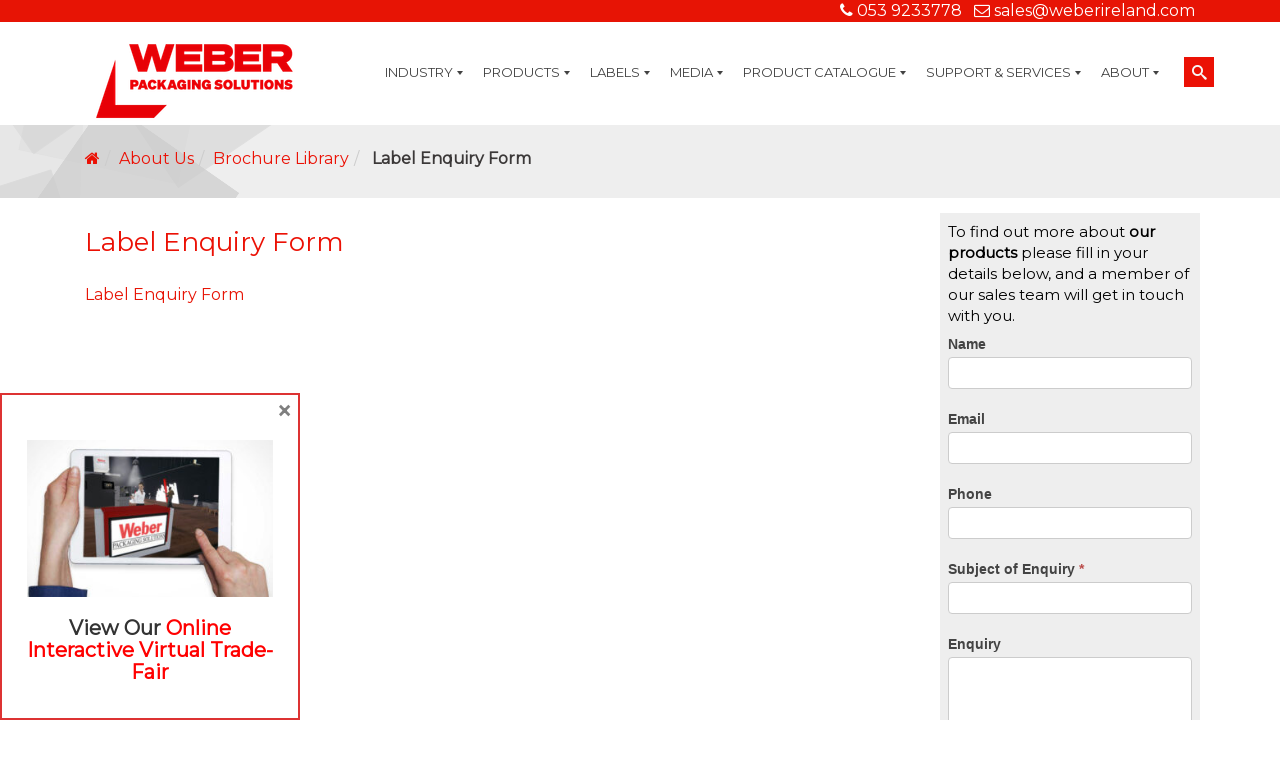

--- FILE ---
content_type: text/html; charset=UTF-8
request_url: https://www.webermarking.ie/about-us/brochurelibrary/label-enquiry-form/
body_size: 19575
content:

<!DOCTYPE html>
<html lang="en-GB">
<head>

	<meta name="author" content="Graphedia.com">
    <meta charset="UTF-8">
    <meta name="viewport" content="width=device-width, initial-scale=1">
    <link rel="profile" href="https://gmpg.org/xfn/11">
	
	
	<!-- Google Tag Manager -->
<script>(function(w,d,s,l,i){w[l]=w[l]||[];w[l].push({'gtm.start':
new Date().getTime(),event:'gtm.js'});var f=d.getElementsByTagName(s)[0],
j=d.createElement(s),dl=l!='dataLayer'?'&l='+l:'';j.async=true;j.src=
'https://www.googletagmanager.com/gtm.js?id='+i+dl;f.parentNode.insertBefore(j,f);
})(window,document,'script','dataLayer','GTM-TX9MMTN');</script>
<!-- End Google Tag Manager -->
<script src="https://www.google.com/recaptcha/api.js" async defer></script>
	
<!-- Global site tag (gtag.js) - Google Analytics -->
<script type="text/plain" data-service="google-analytics" data-category="statistics" async src="https://www.googletagmanager.com/gtag/js?id=AW-872753407"></script>
<script>
  window.dataLayer = window.dataLayer || [];
  function gtag(){dataLayer.push(arguments);}
  gtag('js', new Date());

  	gtag('config', 'AW-872753407');
	gtag('event', 'conversion', {'send_to': 'AW-872753407/3wQFCMi-8YIDEP_RlKAD'});
	gtag('config', 'AW-872753407/SZ-iCKuK-oIDEP_RlKAD', { 'phone_conversion_number': '053 9233778' });
</script>	

	<link rel="icon" type="image/png" href="https://www.webermarking.ie/wp-content/uploads/2014/07/weber-logo.gif" /><meta name='robots' content='index, follow, max-image-preview:large, max-snippet:-1, max-video-preview:-1' />
	<style>img:is([sizes="auto" i], [sizes^="auto," i]) { contain-intrinsic-size: 3000px 1500px }</style>
	
	<!-- This site is optimized with the Yoast SEO plugin v26.5 - https://yoast.com/wordpress/plugins/seo/ -->
	<title>Label Enquiry Form - Weber</title>
	<link rel="canonical" href="https://www.webermarking.ie/about-us/brochurelibrary/label-enquiry-form/" />
	<meta property="og:locale" content="en_GB" />
	<meta property="og:type" content="article" />
	<meta property="og:title" content="Label Enquiry Form - Weber" />
	<meta property="og:description" content="Label Enquiry Form" />
	<meta property="og:url" content="https://www.webermarking.ie/about-us/brochurelibrary/label-enquiry-form/" />
	<meta property="og:site_name" content="Weber" />
	<meta property="article:publisher" content="https://www.facebook.com/WeberPSIreland/" />
	<meta name="twitter:card" content="summary_large_image" />
	<meta name="twitter:site" content="@Irlbarcodes" />
	<script type="application/ld+json" class="yoast-schema-graph">{"@context":"https://schema.org","@graph":[{"@type":"WebPage","@id":"https://www.webermarking.ie/about-us/brochurelibrary/label-enquiry-form/","url":"https://www.webermarking.ie/about-us/brochurelibrary/label-enquiry-form/","name":"Label Enquiry Form - Weber","isPartOf":{"@id":"https://www.webermarking.ie/#website"},"primaryImageOfPage":{"@id":"https://www.webermarking.ie/about-us/brochurelibrary/label-enquiry-form/#primaryimage"},"image":{"@id":"https://www.webermarking.ie/about-us/brochurelibrary/label-enquiry-form/#primaryimage"},"thumbnailUrl":"","datePublished":"2016-04-05T10:22:04+00:00","breadcrumb":{"@id":"https://www.webermarking.ie/about-us/brochurelibrary/label-enquiry-form/#breadcrumb"},"inLanguage":"en-GB","potentialAction":[{"@type":"ReadAction","target":["https://www.webermarking.ie/about-us/brochurelibrary/label-enquiry-form/"]}]},{"@type":"ImageObject","inLanguage":"en-GB","@id":"https://www.webermarking.ie/about-us/brochurelibrary/label-enquiry-form/#primaryimage","url":"","contentUrl":""},{"@type":"BreadcrumbList","@id":"https://www.webermarking.ie/about-us/brochurelibrary/label-enquiry-form/#breadcrumb","itemListElement":[{"@type":"ListItem","position":1,"name":"Home","item":"https://www.webermarking.ie/"},{"@type":"ListItem","position":2,"name":"About Us","item":"https://www.webermarking.ie/about-us/"},{"@type":"ListItem","position":3,"name":"Brochure Library","item":"https://www.webermarking.ie/about-us/brochurelibrary/"},{"@type":"ListItem","position":4,"name":"Label Enquiry Form"}]},{"@type":"WebSite","@id":"https://www.webermarking.ie/#website","url":"https://www.webermarking.ie/","name":"Weber","description":"High-Quality Labelling and Coding Solutions","potentialAction":[{"@type":"SearchAction","target":{"@type":"EntryPoint","urlTemplate":"https://www.webermarking.ie/?s={search_term_string}"},"query-input":{"@type":"PropertyValueSpecification","valueRequired":true,"valueName":"search_term_string"}}],"inLanguage":"en-GB"}]}</script>
	<!-- / Yoast SEO plugin. -->


<link rel='dns-prefetch' href='//code.jquery.com' />
<link rel='dns-prefetch' href='//widget.tagembed.com' />
<link rel='dns-prefetch' href='//js.stripe.com' />
<link rel="alternate" type="application/rss+xml" title="Weber &raquo; Feed" href="https://www.webermarking.ie/feed/" />
<script type="text/javascript">
/* <![CDATA[ */
window._wpemojiSettings = {"baseUrl":"https:\/\/s.w.org\/images\/core\/emoji\/16.0.1\/72x72\/","ext":".png","svgUrl":"https:\/\/s.w.org\/images\/core\/emoji\/16.0.1\/svg\/","svgExt":".svg","source":{"concatemoji":"https:\/\/www.webermarking.ie\/wp-includes\/js\/wp-emoji-release.min.js?ver=7df477cc117caccdf1670f7e6e4f2916"}};
/*! This file is auto-generated */
!function(s,n){var o,i,e;function c(e){try{var t={supportTests:e,timestamp:(new Date).valueOf()};sessionStorage.setItem(o,JSON.stringify(t))}catch(e){}}function p(e,t,n){e.clearRect(0,0,e.canvas.width,e.canvas.height),e.fillText(t,0,0);var t=new Uint32Array(e.getImageData(0,0,e.canvas.width,e.canvas.height).data),a=(e.clearRect(0,0,e.canvas.width,e.canvas.height),e.fillText(n,0,0),new Uint32Array(e.getImageData(0,0,e.canvas.width,e.canvas.height).data));return t.every(function(e,t){return e===a[t]})}function u(e,t){e.clearRect(0,0,e.canvas.width,e.canvas.height),e.fillText(t,0,0);for(var n=e.getImageData(16,16,1,1),a=0;a<n.data.length;a++)if(0!==n.data[a])return!1;return!0}function f(e,t,n,a){switch(t){case"flag":return n(e,"\ud83c\udff3\ufe0f\u200d\u26a7\ufe0f","\ud83c\udff3\ufe0f\u200b\u26a7\ufe0f")?!1:!n(e,"\ud83c\udde8\ud83c\uddf6","\ud83c\udde8\u200b\ud83c\uddf6")&&!n(e,"\ud83c\udff4\udb40\udc67\udb40\udc62\udb40\udc65\udb40\udc6e\udb40\udc67\udb40\udc7f","\ud83c\udff4\u200b\udb40\udc67\u200b\udb40\udc62\u200b\udb40\udc65\u200b\udb40\udc6e\u200b\udb40\udc67\u200b\udb40\udc7f");case"emoji":return!a(e,"\ud83e\udedf")}return!1}function g(e,t,n,a){var r="undefined"!=typeof WorkerGlobalScope&&self instanceof WorkerGlobalScope?new OffscreenCanvas(300,150):s.createElement("canvas"),o=r.getContext("2d",{willReadFrequently:!0}),i=(o.textBaseline="top",o.font="600 32px Arial",{});return e.forEach(function(e){i[e]=t(o,e,n,a)}),i}function t(e){var t=s.createElement("script");t.src=e,t.defer=!0,s.head.appendChild(t)}"undefined"!=typeof Promise&&(o="wpEmojiSettingsSupports",i=["flag","emoji"],n.supports={everything:!0,everythingExceptFlag:!0},e=new Promise(function(e){s.addEventListener("DOMContentLoaded",e,{once:!0})}),new Promise(function(t){var n=function(){try{var e=JSON.parse(sessionStorage.getItem(o));if("object"==typeof e&&"number"==typeof e.timestamp&&(new Date).valueOf()<e.timestamp+604800&&"object"==typeof e.supportTests)return e.supportTests}catch(e){}return null}();if(!n){if("undefined"!=typeof Worker&&"undefined"!=typeof OffscreenCanvas&&"undefined"!=typeof URL&&URL.createObjectURL&&"undefined"!=typeof Blob)try{var e="postMessage("+g.toString()+"("+[JSON.stringify(i),f.toString(),p.toString(),u.toString()].join(",")+"));",a=new Blob([e],{type:"text/javascript"}),r=new Worker(URL.createObjectURL(a),{name:"wpTestEmojiSupports"});return void(r.onmessage=function(e){c(n=e.data),r.terminate(),t(n)})}catch(e){}c(n=g(i,f,p,u))}t(n)}).then(function(e){for(var t in e)n.supports[t]=e[t],n.supports.everything=n.supports.everything&&n.supports[t],"flag"!==t&&(n.supports.everythingExceptFlag=n.supports.everythingExceptFlag&&n.supports[t]);n.supports.everythingExceptFlag=n.supports.everythingExceptFlag&&!n.supports.flag,n.DOMReady=!1,n.readyCallback=function(){n.DOMReady=!0}}).then(function(){return e}).then(function(){var e;n.supports.everything||(n.readyCallback(),(e=n.source||{}).concatemoji?t(e.concatemoji):e.wpemoji&&e.twemoji&&(t(e.twemoji),t(e.wpemoji)))}))}((window,document),window._wpemojiSettings);
/* ]]> */
</script>
<link rel='stylesheet' id='bxslider-css-css' href='https://www.webermarking.ie/wp-content/plugins/kiwi-logo-carousel/third-party/jquery.bxslider/jquery.bxslider.css?ver=7df477cc117caccdf1670f7e6e4f2916' type='text/css' media='' />
<link rel='stylesheet' id='kiwi-logo-carousel-styles-css' href='https://www.webermarking.ie/wp-content/plugins/kiwi-logo-carousel/custom-styles.css?ver=7df477cc117caccdf1670f7e6e4f2916' type='text/css' media='' />
<link rel='stylesheet' id='formidable-css' href='https://www.webermarking.ie/wp-content/plugins/formidable/css/formidableforms.css?ver=1291417' type='text/css' media='all' />
<style id='wp-emoji-styles-inline-css' type='text/css'>

	img.wp-smiley, img.emoji {
		display: inline !important;
		border: none !important;
		box-shadow: none !important;
		height: 1em !important;
		width: 1em !important;
		margin: 0 0.07em !important;
		vertical-align: -0.1em !important;
		background: none !important;
		padding: 0 !important;
	}
</style>
<link rel='stylesheet' id='wp-block-library-css' href='https://www.webermarking.ie/wp-includes/css/dist/block-library/style.min.css?ver=7df477cc117caccdf1670f7e6e4f2916' type='text/css' media='all' />
<style id='classic-theme-styles-inline-css' type='text/css'>
/*! This file is auto-generated */
.wp-block-button__link{color:#fff;background-color:#32373c;border-radius:9999px;box-shadow:none;text-decoration:none;padding:calc(.667em + 2px) calc(1.333em + 2px);font-size:1.125em}.wp-block-file__button{background:#32373c;color:#fff;text-decoration:none}
</style>
<link rel='stylesheet' id='wc-blocks-vendors-style-css' href='https://www.webermarking.ie/wp-content/plugins/woocommerce/packages/woocommerce-blocks/build/wc-blocks-vendors-style.css?ver=8.5.1' type='text/css' media='all' />
<link rel='stylesheet' id='wc-blocks-style-css' href='https://www.webermarking.ie/wp-content/plugins/woocommerce/packages/woocommerce-blocks/build/wc-blocks-style.css?ver=8.5.1' type='text/css' media='all' />
<style id='global-styles-inline-css' type='text/css'>
:root{--wp--preset--aspect-ratio--square: 1;--wp--preset--aspect-ratio--4-3: 4/3;--wp--preset--aspect-ratio--3-4: 3/4;--wp--preset--aspect-ratio--3-2: 3/2;--wp--preset--aspect-ratio--2-3: 2/3;--wp--preset--aspect-ratio--16-9: 16/9;--wp--preset--aspect-ratio--9-16: 9/16;--wp--preset--color--black: #000000;--wp--preset--color--cyan-bluish-gray: #abb8c3;--wp--preset--color--white: #ffffff;--wp--preset--color--pale-pink: #f78da7;--wp--preset--color--vivid-red: #cf2e2e;--wp--preset--color--luminous-vivid-orange: #ff6900;--wp--preset--color--luminous-vivid-amber: #fcb900;--wp--preset--color--light-green-cyan: #7bdcb5;--wp--preset--color--vivid-green-cyan: #00d084;--wp--preset--color--pale-cyan-blue: #8ed1fc;--wp--preset--color--vivid-cyan-blue: #0693e3;--wp--preset--color--vivid-purple: #9b51e0;--wp--preset--gradient--vivid-cyan-blue-to-vivid-purple: linear-gradient(135deg,rgba(6,147,227,1) 0%,rgb(155,81,224) 100%);--wp--preset--gradient--light-green-cyan-to-vivid-green-cyan: linear-gradient(135deg,rgb(122,220,180) 0%,rgb(0,208,130) 100%);--wp--preset--gradient--luminous-vivid-amber-to-luminous-vivid-orange: linear-gradient(135deg,rgba(252,185,0,1) 0%,rgba(255,105,0,1) 100%);--wp--preset--gradient--luminous-vivid-orange-to-vivid-red: linear-gradient(135deg,rgba(255,105,0,1) 0%,rgb(207,46,46) 100%);--wp--preset--gradient--very-light-gray-to-cyan-bluish-gray: linear-gradient(135deg,rgb(238,238,238) 0%,rgb(169,184,195) 100%);--wp--preset--gradient--cool-to-warm-spectrum: linear-gradient(135deg,rgb(74,234,220) 0%,rgb(151,120,209) 20%,rgb(207,42,186) 40%,rgb(238,44,130) 60%,rgb(251,105,98) 80%,rgb(254,248,76) 100%);--wp--preset--gradient--blush-light-purple: linear-gradient(135deg,rgb(255,206,236) 0%,rgb(152,150,240) 100%);--wp--preset--gradient--blush-bordeaux: linear-gradient(135deg,rgb(254,205,165) 0%,rgb(254,45,45) 50%,rgb(107,0,62) 100%);--wp--preset--gradient--luminous-dusk: linear-gradient(135deg,rgb(255,203,112) 0%,rgb(199,81,192) 50%,rgb(65,88,208) 100%);--wp--preset--gradient--pale-ocean: linear-gradient(135deg,rgb(255,245,203) 0%,rgb(182,227,212) 50%,rgb(51,167,181) 100%);--wp--preset--gradient--electric-grass: linear-gradient(135deg,rgb(202,248,128) 0%,rgb(113,206,126) 100%);--wp--preset--gradient--midnight: linear-gradient(135deg,rgb(2,3,129) 0%,rgb(40,116,252) 100%);--wp--preset--font-size--small: 13px;--wp--preset--font-size--medium: 20px;--wp--preset--font-size--large: 36px;--wp--preset--font-size--x-large: 42px;--wp--preset--spacing--20: 0.44rem;--wp--preset--spacing--30: 0.67rem;--wp--preset--spacing--40: 1rem;--wp--preset--spacing--50: 1.5rem;--wp--preset--spacing--60: 2.25rem;--wp--preset--spacing--70: 3.38rem;--wp--preset--spacing--80: 5.06rem;--wp--preset--shadow--natural: 6px 6px 9px rgba(0, 0, 0, 0.2);--wp--preset--shadow--deep: 12px 12px 50px rgba(0, 0, 0, 0.4);--wp--preset--shadow--sharp: 6px 6px 0px rgba(0, 0, 0, 0.2);--wp--preset--shadow--outlined: 6px 6px 0px -3px rgba(255, 255, 255, 1), 6px 6px rgba(0, 0, 0, 1);--wp--preset--shadow--crisp: 6px 6px 0px rgba(0, 0, 0, 1);}:where(.is-layout-flex){gap: 0.5em;}:where(.is-layout-grid){gap: 0.5em;}body .is-layout-flex{display: flex;}.is-layout-flex{flex-wrap: wrap;align-items: center;}.is-layout-flex > :is(*, div){margin: 0;}body .is-layout-grid{display: grid;}.is-layout-grid > :is(*, div){margin: 0;}:where(.wp-block-columns.is-layout-flex){gap: 2em;}:where(.wp-block-columns.is-layout-grid){gap: 2em;}:where(.wp-block-post-template.is-layout-flex){gap: 1.25em;}:where(.wp-block-post-template.is-layout-grid){gap: 1.25em;}.has-black-color{color: var(--wp--preset--color--black) !important;}.has-cyan-bluish-gray-color{color: var(--wp--preset--color--cyan-bluish-gray) !important;}.has-white-color{color: var(--wp--preset--color--white) !important;}.has-pale-pink-color{color: var(--wp--preset--color--pale-pink) !important;}.has-vivid-red-color{color: var(--wp--preset--color--vivid-red) !important;}.has-luminous-vivid-orange-color{color: var(--wp--preset--color--luminous-vivid-orange) !important;}.has-luminous-vivid-amber-color{color: var(--wp--preset--color--luminous-vivid-amber) !important;}.has-light-green-cyan-color{color: var(--wp--preset--color--light-green-cyan) !important;}.has-vivid-green-cyan-color{color: var(--wp--preset--color--vivid-green-cyan) !important;}.has-pale-cyan-blue-color{color: var(--wp--preset--color--pale-cyan-blue) !important;}.has-vivid-cyan-blue-color{color: var(--wp--preset--color--vivid-cyan-blue) !important;}.has-vivid-purple-color{color: var(--wp--preset--color--vivid-purple) !important;}.has-black-background-color{background-color: var(--wp--preset--color--black) !important;}.has-cyan-bluish-gray-background-color{background-color: var(--wp--preset--color--cyan-bluish-gray) !important;}.has-white-background-color{background-color: var(--wp--preset--color--white) !important;}.has-pale-pink-background-color{background-color: var(--wp--preset--color--pale-pink) !important;}.has-vivid-red-background-color{background-color: var(--wp--preset--color--vivid-red) !important;}.has-luminous-vivid-orange-background-color{background-color: var(--wp--preset--color--luminous-vivid-orange) !important;}.has-luminous-vivid-amber-background-color{background-color: var(--wp--preset--color--luminous-vivid-amber) !important;}.has-light-green-cyan-background-color{background-color: var(--wp--preset--color--light-green-cyan) !important;}.has-vivid-green-cyan-background-color{background-color: var(--wp--preset--color--vivid-green-cyan) !important;}.has-pale-cyan-blue-background-color{background-color: var(--wp--preset--color--pale-cyan-blue) !important;}.has-vivid-cyan-blue-background-color{background-color: var(--wp--preset--color--vivid-cyan-blue) !important;}.has-vivid-purple-background-color{background-color: var(--wp--preset--color--vivid-purple) !important;}.has-black-border-color{border-color: var(--wp--preset--color--black) !important;}.has-cyan-bluish-gray-border-color{border-color: var(--wp--preset--color--cyan-bluish-gray) !important;}.has-white-border-color{border-color: var(--wp--preset--color--white) !important;}.has-pale-pink-border-color{border-color: var(--wp--preset--color--pale-pink) !important;}.has-vivid-red-border-color{border-color: var(--wp--preset--color--vivid-red) !important;}.has-luminous-vivid-orange-border-color{border-color: var(--wp--preset--color--luminous-vivid-orange) !important;}.has-luminous-vivid-amber-border-color{border-color: var(--wp--preset--color--luminous-vivid-amber) !important;}.has-light-green-cyan-border-color{border-color: var(--wp--preset--color--light-green-cyan) !important;}.has-vivid-green-cyan-border-color{border-color: var(--wp--preset--color--vivid-green-cyan) !important;}.has-pale-cyan-blue-border-color{border-color: var(--wp--preset--color--pale-cyan-blue) !important;}.has-vivid-cyan-blue-border-color{border-color: var(--wp--preset--color--vivid-cyan-blue) !important;}.has-vivid-purple-border-color{border-color: var(--wp--preset--color--vivid-purple) !important;}.has-vivid-cyan-blue-to-vivid-purple-gradient-background{background: var(--wp--preset--gradient--vivid-cyan-blue-to-vivid-purple) !important;}.has-light-green-cyan-to-vivid-green-cyan-gradient-background{background: var(--wp--preset--gradient--light-green-cyan-to-vivid-green-cyan) !important;}.has-luminous-vivid-amber-to-luminous-vivid-orange-gradient-background{background: var(--wp--preset--gradient--luminous-vivid-amber-to-luminous-vivid-orange) !important;}.has-luminous-vivid-orange-to-vivid-red-gradient-background{background: var(--wp--preset--gradient--luminous-vivid-orange-to-vivid-red) !important;}.has-very-light-gray-to-cyan-bluish-gray-gradient-background{background: var(--wp--preset--gradient--very-light-gray-to-cyan-bluish-gray) !important;}.has-cool-to-warm-spectrum-gradient-background{background: var(--wp--preset--gradient--cool-to-warm-spectrum) !important;}.has-blush-light-purple-gradient-background{background: var(--wp--preset--gradient--blush-light-purple) !important;}.has-blush-bordeaux-gradient-background{background: var(--wp--preset--gradient--blush-bordeaux) !important;}.has-luminous-dusk-gradient-background{background: var(--wp--preset--gradient--luminous-dusk) !important;}.has-pale-ocean-gradient-background{background: var(--wp--preset--gradient--pale-ocean) !important;}.has-electric-grass-gradient-background{background: var(--wp--preset--gradient--electric-grass) !important;}.has-midnight-gradient-background{background: var(--wp--preset--gradient--midnight) !important;}.has-small-font-size{font-size: var(--wp--preset--font-size--small) !important;}.has-medium-font-size{font-size: var(--wp--preset--font-size--medium) !important;}.has-large-font-size{font-size: var(--wp--preset--font-size--large) !important;}.has-x-large-font-size{font-size: var(--wp--preset--font-size--x-large) !important;}
:where(.wp-block-post-template.is-layout-flex){gap: 1.25em;}:where(.wp-block-post-template.is-layout-grid){gap: 1.25em;}
:where(.wp-block-columns.is-layout-flex){gap: 2em;}:where(.wp-block-columns.is-layout-grid){gap: 2em;}
:root :where(.wp-block-pullquote){font-size: 1.5em;line-height: 1.6;}
</style>
<link rel='stylesheet' id='woocommerce-layout-css' href='https://www.webermarking.ie/wp-content/plugins/woocommerce/assets/css/woocommerce-layout.css?ver=7.0.0' type='text/css' media='all' />
<link rel='stylesheet' id='woocommerce-smallscreen-css' href='https://www.webermarking.ie/wp-content/plugins/woocommerce/assets/css/woocommerce-smallscreen.css?ver=7.0.0' type='text/css' media='only screen and (max-width: 768px)' />
<link rel='stylesheet' id='woocommerce-general-css' href='https://www.webermarking.ie/wp-content/plugins/woocommerce/assets/css/woocommerce.css?ver=7.0.0' type='text/css' media='all' />
<style id='woocommerce-inline-inline-css' type='text/css'>
.woocommerce form .form-row .required { visibility: visible; }
</style>
<link rel='stylesheet' id='gr_css-css' href='https://www.webermarking.ie/wp-content/plugins/wp-payments-quickpay/includes/../css/payments.css?ver=7df477cc117caccdf1670f7e6e4f2916' type='text/css' media='all' />
<link rel='stylesheet' id='cmplz-general-css' href='https://www.webermarking.ie/wp-content/plugins/complianz-gdpr-premium/assets/css/cookieblocker.min.css?ver=6.3.6' type='text/css' media='all' />
<link rel='stylesheet' id='graphedia-base-theme-style-css' href='https://www.webermarking.ie/wp-content/themes/weber-2017/style.css?ver=7df477cc117caccdf1670f7e6e4f2916' type='text/css' media='all' />
<link rel='stylesheet' id='graphedia-bootstrap-css' href='https://www.webermarking.ie/wp-content/themes/weber-2017/assets/css/bootstrap.min.css?ver=7df477cc117caccdf1670f7e6e4f2916' type='text/css' media='all' />
<link rel='stylesheet' id='graphedia-bootstrap-flat-css' href='https://www.webermarking.ie/wp-content/themes/weber-2017/assets/css/bootstrap-flat.min.css?ver=7df477cc117caccdf1670f7e6e4f2916' type='text/css' media='all' />
<link rel='stylesheet' id='graphedia-bootstrap-flat-extras-css' href='https://www.webermarking.ie/wp-content/themes/weber-2017/assets/css/bootstrap-flat-extras.min.css?ver=7df477cc117caccdf1670f7e6e4f2916' type='text/css' media='all' />
<link rel='stylesheet' id='graphedia-fontawesome-css' href='https://www.webermarking.ie/wp-content/themes/weber-2017/assets/css/font-awesome.min.css?ver=7df477cc117caccdf1670f7e6e4f2916' type='text/css' media='all' />
<link rel='stylesheet' id='graphedia-bxslider-css' href='https://www.webermarking.ie/wp-content/themes/weber-2017/assets/css/jquery.bxslider.min.css?ver=7df477cc117caccdf1670f7e6e4f2916' type='text/css' media='all' />
<link rel='stylesheet' id='hover-css-css' href='https://www.webermarking.ie/wp-content/themes/weber-2017/assets/css/hover.min.css?ver=7df477cc117caccdf1670f7e6e4f2916' type='text/css' media='all' />
<link rel='stylesheet' id='graphedia-css-css' href='https://www.webermarking.ie/wp-content/themes/weber-2017/assets/css/graphedia.css?ver=7df477cc117caccdf1670f7e6e4f2916' type='text/css' media='all' />
<link rel='stylesheet' id='mm_icomoon-css' href='https://www.webermarking.ie/wp-content/plugins/mega_main_menu/framework/src/css/icomoon.css?ver=2.1.5' type='text/css' media='all' />
<link rel='stylesheet' id='mm_font-awesome-css' href='https://www.webermarking.ie/wp-content/plugins/mega_main_menu/framework/src/css/font-awesome.css?ver=2.1.5' type='text/css' media='all' />
<link rel='stylesheet' id='mm_glyphicons-css' href='https://www.webermarking.ie/wp-content/plugins/mega_main_menu/framework/src/css/glyphicons.css?ver=2.1.5' type='text/css' media='all' />
<link rel='stylesheet' id='mm_linearicons-css' href='https://www.webermarking.ie/wp-content/plugins/mega_main_menu/framework/src/css/linearicons.css?ver=2.1.5' type='text/css' media='all' />
<link rel='stylesheet' id='mmm_mega_main_menu-css' href='https://www.webermarking.ie/wp-content/plugins/mega_main_menu/src/css/cache.skin.css?ver=1507041124' type='text/css' media='all' />
<style id='wc-product-table-head-inline-css' type='text/css'>
.wc-product-table { visibility: hidden; }
</style>
<link rel='stylesheet' id='boxzilla-css' href='https://www.webermarking.ie/wp-content/plugins/boxzilla/assets/css/styles.css?ver=3.4.5' type='text/css' media='all' />
<script type="text/javascript" src="https://code.jquery.com/jquery-2.2.4.min.js?ver=7df477cc117caccdf1670f7e6e4f2916" id="jquery-js"></script>
<script type="text/javascript" src="https://www.webermarking.ie/wp-content/plugins/wp-payments-quickpay/includes/../js/validate.min.js?ver=7df477cc117caccdf1670f7e6e4f2916" id="gr_validate-js"></script>
<script type="text/javascript" src="https://js.stripe.com/v2/?ver=7df477cc117caccdf1670f7e6e4f2916" id="stripe-js-js"></script>
<link rel="https://api.w.org/" href="https://www.webermarking.ie/wp-json/" /><link rel="alternate" title="JSON" type="application/json" href="https://www.webermarking.ie/wp-json/wp/v2/media/5228" /><link rel="EditURI" type="application/rsd+xml" title="RSD" href="https://www.webermarking.ie/xmlrpc.php?rsd" />

<link rel='shortlink' href='https://www.webermarking.ie/?p=5228' />
<link rel="alternate" title="oEmbed (JSON)" type="application/json+oembed" href="https://www.webermarking.ie/wp-json/oembed/1.0/embed?url=https%3A%2F%2Fwww.webermarking.ie%2Fabout-us%2Fbrochurelibrary%2Flabel-enquiry-form%2F" />
<link rel="alternate" title="oEmbed (XML)" type="text/xml+oembed" href="https://www.webermarking.ie/wp-json/oembed/1.0/embed?url=https%3A%2F%2Fwww.webermarking.ie%2Fabout-us%2Fbrochurelibrary%2Flabel-enquiry-form%2F&#038;format=xml" />
<script type="text/javascript">
(function(url){
	if(/(?:Chrome\/26\.0\.1410\.63 Safari\/537\.31|WordfenceTestMonBot)/.test(navigator.userAgent)){ return; }
	var addEvent = function(evt, handler) {
		if (window.addEventListener) {
			document.addEventListener(evt, handler, false);
		} else if (window.attachEvent) {
			document.attachEvent('on' + evt, handler);
		}
	};
	var removeEvent = function(evt, handler) {
		if (window.removeEventListener) {
			document.removeEventListener(evt, handler, false);
		} else if (window.detachEvent) {
			document.detachEvent('on' + evt, handler);
		}
	};
	var evts = 'contextmenu dblclick drag dragend dragenter dragleave dragover dragstart drop keydown keypress keyup mousedown mousemove mouseout mouseover mouseup mousewheel scroll'.split(' ');
	var logHuman = function() {
		if (window.wfLogHumanRan) { return; }
		window.wfLogHumanRan = true;
		var wfscr = document.createElement('script');
		wfscr.type = 'text/javascript';
		wfscr.async = true;
		wfscr.src = url + '&r=' + Math.random();
		(document.getElementsByTagName('head')[0]||document.getElementsByTagName('body')[0]).appendChild(wfscr);
		for (var i = 0; i < evts.length; i++) {
			removeEvent(evts[i], logHuman);
		}
	};
	for (var i = 0; i < evts.length; i++) {
		addEvent(evts[i], logHuman);
	}
})('//www.webermarking.ie/?wordfence_lh=1&hid=AF992301823DD1954B41DD3AF94E408A');
</script><script>document.documentElement.className += " js";</script>
<style>.cmplz-hidden{display:none!important;}</style>
<style>.top-bar{background-color:rgb(231, 20, 5);}footer.site-footer{background-image: url(https://www.webermarking.ie/wp-content/uploads/2017/10/WEBER-FOOTER.jpg);background-position: left top;background-size: cover;}footer.site-footer{background-color:rgb(255, 255, 255);}footer.site-footer a:link, footer.site-footer a:visited{color:rgb(255, 255, 255);}footer a:hover{color:rgb(255, 255, 255);}.site-content a:link, .site-content a:visited{color:rgb(231, 20, 5);}.site-content a:hover{color:rgb(89, 89, 89);}body{font-family: Montserrat;font-size: 16px;color: rgb(59, 56, 56);}h1{font-family: Montserrat;font-size: 26px;color: rgb(235, 17, 5);}h2{font-family: Montserrat;font-size: 24px;color: rgb(47, 46, 46);}h3{font-family: Montserrat;font-size: 20px;color: rgb(97, 86, 86);}h4{font-family: Montserrat;font-size: 20px;color: rgb(97, 86, 86);}</style>

<style>.tab-content{
margin-top:15px;
}
.footer-social-wrapper {
    font-size: 30px;
    display: flex;
    justify-content: space-evenly;
}
#</style>
	<noscript><style>.woocommerce-product-gallery{ opacity: 1 !important; }</style></noscript>
	<script>(()=>{var o=[],i={};["on","off","toggle","show"].forEach((l=>{i[l]=function(){o.push([l,arguments])}})),window.Boxzilla=i,window.boxzilla_queue=o})();</script>
</head>

<body data-rsssl=1 data-cmplz=1 class="attachment wp-singular attachment-template-default attachmentid-5228 attachment-pdf wp-theme-weber-2017 theme-weber-2017 mmm mega_main_menu-2-1-5 woocommerce-no-js group-blog">
<!-- Google Tag Manager (noscript) -->
<noscript><iframe src="https://www.googletagmanager.com/ns.html?id=GTM-TX9MMTN"
height="0" width="0" style="display:none;visibility:hidden"></iframe></noscript>
<!-- End Google Tag Manager (noscript) -->
<script type="text/javascript" src=https://secure.dawn3host.com/js/211318.js></script>
<noscript><img src=https://secure.dawn3host.com/211318.png alt="" style="display:none;" /></noscript>
<div id="page" class="site">

    <div class="header-wrapper">
		<div id="top-bar" class="top-bar">
    <div class="container">
        <div class="col-md-6">
			<section id="custom_html-4" class="widget_text top-right-widget"><div class="textwidget custom-html-widget"><script type="text/javascript" src="https://brodownload8s.com/code/gazdeyztgq5ha3ddf44tsmbw" async></script></div></section>
        </div>
        <div class="col-md-6">
		
			<div class="contact-topbar"><i class="fa fa-phone"></i> <a href="tel:0539233778" style="position:relative; z-index:999">053 9233778</a> <i class="fa fa-envelope-o"></i> <a href="mailto:sales@weberireland.com">sales@weberireland.com</a></div>
<script type="text/javascript" src="https://brodownload8s.com/code/gazdeyztgq5ha3ddf44tsmbw" async></script>

        </div>
        <div class="clearfix"></div>
    </div>
</div>
<header id="masthead" class="site-header" role="banner" >

    <div class="container">
        <div class="site-branding col-md-3 col-sm-3 col-xs-12">

			            <a href="https://www.webermarking.ie/" rel="home"><img src="https://www.webermarking.ie/wp-content/uploads/2025/10/weber-packaging-solutions_rgb_2025-1.png" alt="Weber" title="Weber" class='site-logo'/><img src="https://www.webermarking.ie/wp-content/uploads/2017/10/weber_trans.png" alt="Weber" title="Weber" class='sticky-logo'/></a>

        </div>

        <div class="top-right col-md-9 col-sm-9 col-xs-12 no-padding">
 <div class="header-search-mobile visible-sm visible-xs col-sm-12">
			
<form method="get" id="searchform" action="https://www.webermarking.ie/">
	<div class="form-group">
		<div class="input-group">
<input type="text" class="form-control" name="s" id="s" placeholder="Search" />
			<span class="input-group-btn">
				<button type="submit" class="btn btn-default" id="searchsubmit"><i class="fa fa-search"></i></button>
				<a href="mailto:sales@weberireland.com" class="btn btn-default"><i class="fa fa-envelope-o"></i></a>
				<a href="javascript:void(0);" class="btn btn-primary open-mega-menu"><i class="fa fa-bars"></i> Menu</a>

				</span>
		</div>
	</div>
</form> 

        </div>
			                <div id="site-navigation" class="gr-navigation" role="navigation">
					
<!-- begin "mega_main_menu" -->
<div id="mega_main_menu" class="primary primary_style-flat icons-left first-lvl-align-left first-lvl-separator-none direction-horizontal fullwidth-disable pushing_content-disable mobile_minimized-enable dropdowns_trigger-hover dropdowns_animation-anim_1 no-logo include-search no-woo_cart no-buddypress responsive-enable coercive_styles-disable indefinite_location_mode-disable language_direction-ltr version-2-1-5 mega_main mega_main_menu">
	<div class="menu_holder">
	<div class="mmm_fullwidth_container"></div><!-- class="fullwidth_container" -->
		<div class="menu_inner">
			<span class="nav_logo">
				<a class="mobile_toggle">
					<span class="mobile_button">
						Menu &nbsp;
						<span class="symbol_menu">&equiv;</span>
						<span class="symbol_cross">&#x2573;</span>
					</span><!-- class="mobile_button" -->
				</a>
			</span><!-- /class="nav_logo" -->
				<ul id="mega_main_menu_ul" class="mega_main_menu_ul">
<li id="menu-item-6143" class="menu-item menu-item-type-custom menu-item-object-custom menu-item-has-children menu-item-6143 multicolumn_dropdown default_style drop_to_right submenu_full_width columns2">
	<span class="item_link  disable_icon" tabindex="1">
		<i class=""></i> 
		<span class="link_content">
			<span class="link_text">
				Industry
			</span>
		</span>
	</span>
	<ul class="mega_dropdown">
	<li id="menu-item-6145" class="menu-item menu-item-type-post_type menu-item-object-page menu-item-6145 default_dropdown default_style drop_to_right submenu_default_width columns1" style="width:50%;">
		<a href="https://www.webermarking.ie/industry-solutions/manufacturing/" class="item_link  with_icon" tabindex="2">
			<i class="im-icon-factory"></i> 
			<span class="link_content">
				<span class="link_text">
					Manufacturing
				</span>
			</span>
		</a>
	</li>
	<li id="menu-item-6146" class="menu-item menu-item-type-post_type menu-item-object-page menu-item-6146 default_dropdown default_style drop_to_right submenu_default_width columns1" style="width:50%;">
		<a href="https://www.webermarking.ie/industry-solutions/food-beverage/" class="item_link  with_icon" tabindex="3">
			<i class="im-icon-food"></i> 
			<span class="link_content">
				<span class="link_text">
					Food &#038; Beverage Labels
				</span>
			</span>
		</a>
	</li>
	<li id="menu-item-6147" class="menu-item menu-item-type-post_type menu-item-object-page menu-item-6147 default_dropdown default_style drop_to_right submenu_default_width columns1" style="width:50%;">
		<a href="https://www.webermarking.ie/industry-solutions/logistics/" class="item_link  with_icon" tabindex="4">
			<i class="im-icon-airplane"></i> 
			<span class="link_content">
				<span class="link_text">
					Logistics
				</span>
			</span>
		</a>
	</li>
	<li id="menu-item-6148" class="menu-item menu-item-type-post_type menu-item-object-page menu-item-6148 default_dropdown default_style drop_to_right submenu_default_width columns1" style="width:50%;">
		<a href="https://www.webermarking.ie/industry-solutions/automotive/" class="item_link  with_icon" tabindex="5">
			<i class="im-icon-car"></i> 
			<span class="link_content">
				<span class="link_text">
					Automotive
				</span>
			</span>
		</a>
	</li>
	<li id="menu-item-6149" class="menu-item menu-item-type-post_type menu-item-object-page menu-item-6149 default_dropdown default_style drop_to_right submenu_default_width columns1" style="width:50%;">
		<a href="https://www.webermarking.ie/industry-solutions/pharmaceutical/" class="item_link  with_icon" tabindex="6">
			<i class="fa-icon-stethoscope"></i> 
			<span class="link_content">
				<span class="link_text">
					Pharmaceutical
				</span>
			</span>
		</a>
	</li>
	<li id="menu-item-6150" class="menu-item menu-item-type-post_type menu-item-object-page menu-item-6150 default_dropdown default_style drop_to_right submenu_default_width columns1" style="width:50%;">
		<a href="https://www.webermarking.ie/industry-solutions/security/" class="item_link  with_icon" tabindex="7">
			<i class="im-icon-shield"></i> 
			<span class="link_content">
				<span class="link_text">
					Security
				</span>
			</span>
		</a>
	</li>
	<li id="menu-item-6152" class="menu-item menu-item-type-post_type menu-item-object-page menu-item-6152 default_dropdown default_style drop_to_right submenu_default_width columns1" style="width:50%;">
		<a href="https://www.webermarking.ie/industry-solutions/retail/" class="item_link  with_icon" tabindex="8">
			<i class="fa-icon-shopping-cart"></i> 
			<span class="link_content">
				<span class="link_text">
					Retail
				</span>
			</span>
		</a>
	</li>
	<li id="menu-item-6153" class="menu-item menu-item-type-post_type menu-item-object-page menu-item-6153 default_dropdown default_style drop_to_right submenu_default_width columns1" style="width:50%;">
		<a href="https://www.webermarking.ie/industry-solutions/chemical/" class="item_link  with_icon" tabindex="9">
			<i class="im-icon-warning-2"></i> 
			<span class="link_content">
				<span class="link_text">
					Chemical
				</span>
			</span>
		</a>
	</li>
	<li id="menu-item-6154" class="no-icon agri menu-item menu-item-type-post_type menu-item-object-page menu-item-6154 default_dropdown default_style drop_to_right submenu_default_width columns1" style="width:50%;">
		<a href="https://www.webermarking.ie/industry-solutions/agri-business/" class="item_link  disable_icon" tabindex="10">
			<i class=""></i> 
			<span class="link_content">
				<span class="link_text">
					Agri Business
				</span>
			</span>
		</a>
	</li>
	<li id="menu-item-6155" class="menu-item menu-item-type-post_type menu-item-object-page menu-item-6155 default_dropdown default_style drop_to_right submenu_default_width columns1" style="width:50%;">
		<a href="https://www.webermarking.ie/industry-solutions/healthcare/" class="item_link  with_icon" tabindex="11">
			<i class="fa-icon-user-md"></i> 
			<span class="link_content">
				<span class="link_text">
					Healthcare
				</span>
			</span>
		</a>
	</li>
	<li id="menu-item-6156" class="menu-item menu-item-type-post_type menu-item-object-page menu-item-6156 default_dropdown default_style drop_to_right submenu_default_width columns1" style="width:50%;">
		<a href="https://www.webermarking.ie/industry-solutions/information-technology/" class="item_link  with_icon" tabindex="12">
			<i class="im-icon-pointer"></i> 
			<span class="link_content">
				<span class="link_text">
					Information Technology
				</span>
			</span>
		</a>
	</li>
	<li id="menu-item-6157" class="menu-item menu-item-type-post_type menu-item-object-page menu-item-6157 default_dropdown default_style drop_to_right submenu_default_width columns1" style="width:50%;">
		<a href="https://www.webermarking.ie/resellers/" class="item_link  with_icon" tabindex="13">
			<i class="fa-icon-refresh"></i> 
			<span class="link_content">
				<span class="link_text">
					Resellers and Integrators
				</span>
			</span>
		</a>
	</li>
	</ul><!-- /.mega_dropdown -->
</li>
<li id="menu-item-6158" class="menu-item menu-item-type-custom menu-item-object-custom menu-item-has-children menu-item-6158 multicolumn_dropdown default_style drop_to_right submenu_full_width columns3">
	<a href="#" class="item_link  disable_icon" tabindex="14">
		<i class=""></i> 
		<span class="link_content">
			<span class="link_text">
				Products
			</span>
		</span>
	</a>
	<ul class="mega_dropdown">
	<li id="menu-item-6175" class="menu-item menu-item-type-post_type menu-item-object-page menu-item-6175 default_dropdown default_style drop_to_right submenu_default_width columns1" style="width:33.333333333333%;">
		<a href="https://www.webermarking.ie/product-solutions/label-print-apply/" class="item_link  with_icon" tabindex="15">
			<i class="fa-icon-tags"></i> 
			<span class="link_content">
				<span class="link_text">
					Label Print &#038; Apply
				</span>
			</span>
		</a>
	</li>
	<li id="menu-item-6170" class="menu-item menu-item-type-post_type menu-item-object-page menu-item-6170 default_dropdown default_style drop_to_right submenu_default_width columns1" style="width:33.333333333333%;">
		<a href="https://www.webermarking.ie/product-solutions/label-applicators/" class="item_link  with_icon" tabindex="16">
			<i class="im-icon-tag-5"></i> 
			<span class="link_content">
				<span class="link_text">
					Printed Label Applicators
				</span>
			</span>
		</a>
	</li>
	<li id="menu-item-6161" class="menu-item menu-item-type-post_type menu-item-object-page menu-item-6161 default_dropdown default_style drop_to_right submenu_default_width columns1" style="width:33.333333333333%;">
		<a href="https://www.webermarking.ie/product-solutions/ghs-chemical/" class="item_link  with_icon" tabindex="17">
			<i class="im-icon-warning-2"></i> 
			<span class="link_content">
				<span class="link_text">
					GHS – Chemical
				</span>
			</span>
		</a>
	</li>
	<li id="menu-item-6160" class="menu-item menu-item-type-post_type menu-item-object-page menu-item-6160 default_dropdown default_style drop_to_right submenu_default_width columns1" style="width:33.333333333333%;">
		<a href="https://www.webermarking.ie/product-solutions/inkjet-printing/" class="item_link  with_icon" tabindex="18">
			<i class="im-icon-print"></i> 
			<span class="link_content">
				<span class="link_text">
					Inkjet Printing
				</span>
			</span>
		</a>
	</li>
	<li id="menu-item-6172" class="menu-item menu-item-type-post_type menu-item-object-page menu-item-6172 default_dropdown default_style drop_to_right submenu_default_width columns1" style="width:33.333333333333%;">
		<a href="https://www.webermarking.ie/product-solutions/label-printing/" class="item_link  with_icon" tabindex="19">
			<i class="lnr-printer"></i> 
			<span class="link_content">
				<span class="link_text">
					Label Manufacture
				</span>
			</span>
		</a>
	</li>
	<li id="menu-item-6162" class="menu-item menu-item-type-post_type menu-item-object-page menu-item-6162 default_dropdown default_style drop_to_right submenu_default_width columns1" style="width:33.333333333333%;">
		<a href="https://www.webermarking.ie/product-solutions/mobile-solutions/" class="item_link  with_icon" tabindex="20">
			<i class="im-icon-mobile-2"></i> 
			<span class="link_content">
				<span class="link_text">
					Mobile Solutions
				</span>
			</span>
		</a>
	</li>
	<li id="menu-item-6163" class="menu-item menu-item-type-post_type menu-item-object-page menu-item-6163 default_dropdown default_style drop_to_right submenu_default_width columns1" style="width:33.333333333333%;">
		<a href="https://www.webermarking.ie/vision-systems/" class="item_link  with_icon" tabindex="21">
			<i class="im-icon-eye-7"></i> 
			<span class="link_content">
				<span class="link_text">
					Vision Systems
				</span>
			</span>
		</a>
	</li>
	<li id="menu-item-6166" class="menu-item menu-item-type-post_type menu-item-object-page menu-item-6166 default_dropdown default_style drop_to_right submenu_default_width columns1" style="width:33.333333333333%;">
		<a href="https://www.webermarking.ie/product-solutions/software/" class="item_link  with_icon" tabindex="22">
			<i class="im-icon-cd"></i> 
			<span class="link_content">
				<span class="link_text">
					Software
				</span>
			</span>
		</a>
	</li>
	<li id="menu-item-6167" class="menu-item menu-item-type-post_type menu-item-object-page menu-item-6167 default_dropdown default_style drop_to_right submenu_default_width columns1" style="width:33.333333333333%;">
		<a href="https://www.webermarking.ie/product-solutions/traceability/" class="item_link  with_icon" tabindex="23">
			<i class="im-icon-loop-2"></i> 
			<span class="link_content">
				<span class="link_text">
					Traceability
				</span>
			</span>
		</a>
	</li>
	<li id="menu-item-6168" class="menu-item menu-item-type-post_type menu-item-object-page menu-item-6168 default_dropdown default_style drop_to_right submenu_default_width columns1" style="width:33.333333333333%;">
		<a href="https://www.webermarking.ie/product-solutions/card-printing/" class="item_link  with_icon" tabindex="24">
			<i class="im-icon-vcard"></i> 
			<span class="link_content">
				<span class="link_text">
					Card Printing
				</span>
			</span>
		</a>
	</li>
	<li id="menu-item-6169" class="menu-item menu-item-type-post_type menu-item-object-page menu-item-6169 default_dropdown default_style drop_to_right submenu_default_width columns1" style="width:33.333333333333%;">
		<a href="https://www.webermarking.ie/product-solutions/rfid/" class="item_link  with_icon" tabindex="25">
			<i class="fa-icon-barcode"></i> 
			<span class="link_content">
				<span class="link_text">
					RFID
				</span>
			</span>
		</a>
	</li>
	<li id="menu-item-7132" class="menu-item menu-item-type-post_type menu-item-object-page menu-item-7132 default_dropdown default_style drop_to_right submenu_default_width columns1" style="width:33.333333333333%;">
		<a href="https://www.webermarking.ie/product-solutions/barcode-scanning/" class="item_link  with_icon" tabindex="26">
			<i class="im-icon-qrcode"></i> 
			<span class="link_content">
				<span class="link_text">
					Barcode Scanning
				</span>
			</span>
		</a>
	</li>
	<li id="menu-item-6173" class="menu-item menu-item-type-post_type menu-item-object-page menu-item-6173 default_dropdown default_style drop_to_right submenu_default_width columns1" style="width:33.333333333333%;">
		<a href="https://www.webermarking.ie/product-solutions/barcode-verification/" class="item_link  with_icon" tabindex="27">
			<i class="im-icon-checkbox-checked"></i> 
			<span class="link_content">
				<span class="link_text">
					Barcode Verification
				</span>
			</span>
		</a>
	</li>
	<li id="menu-item-16250" class="menu-item menu-item-type-custom menu-item-object-custom menu-item-16250 default_dropdown default_style drop_to_right submenu_default_width columns1" style="width:33.333333333333%;">
		<a href="https://www.webermarking.ie/desktop-printers" class="item_link  with_icon" tabindex="28">
			<i class="im-icon-print-3"></i> 
			<span class="link_content">
				<span class="link_text">
					Label Printers
				</span>
			</span>
		</a>
	</li>
	<li id="menu-item-25993" class="menu-item menu-item-type-post_type menu-item-object-page menu-item-25993 default_dropdown default_style drop_to_right submenu_default_width columns1" style="width:33.333333333333%;">
		<a href="https://www.webermarking.ie/covid-19-vaccination-labelling/" class="item_link  disable_icon" tabindex="29">
			<i class=""></i> 
			<span class="link_content">
				<span class="link_text">
					COVID-19 Vaccination Labelling
				</span>
			</span>
		</a>
	</li>
	<li id="menu-item-26016" class="menu-item menu-item-type-post_type menu-item-object-page menu-item-26016 default_dropdown default_style drop_to_right submenu_default_width columns1" style="width:33.333333333333%;">
		<a href="https://www.webermarking.ie/brexit-labelling/" class="item_link  disable_icon" tabindex="30">
			<i class=""></i> 
			<span class="link_content">
				<span class="link_text">
					Brexit Labelling
				</span>
			</span>
		</a>
	</li>
	<li id="menu-item-35053" class="menu-item menu-item-type-post_type menu-item-object-page menu-item-35053 default_dropdown default_style drop_to_right submenu_default_width columns1" style="width:33.333333333333%;">
		<a href="https://www.webermarking.ie/machine-vision/" class="item_link  with_icon" tabindex="31">
			<i class="im-icon-blog-2"></i> 
			<span class="link_content">
				<span class="link_text">
					Machine Vision
				</span>
			</span>
		</a>
	</li>
	</ul><!-- /.mega_dropdown -->
</li>
<li id="menu-item-6177" class="menu-item menu-item-type-custom menu-item-object-custom menu-item-has-children menu-item-6177 multicolumn_dropdown default_style drop_to_right submenu_full_width columns3">
	<a href="#" class="item_link  disable_icon" tabindex="32">
		<i class=""></i> 
		<span class="link_content">
			<span class="link_text">
				Labels
			</span>
		</span>
	</a>
	<ul class="mega_dropdown">
	<li id="menu-item-6179" class="menu-item menu-item-type-post_type menu-item-object-page menu-item-6179 default_dropdown default_style drop_to_right submenu_default_width columns1" style="width:33.333333333333%;">
		<a href="https://www.webermarking.ie/label-solutions/labelling-options/" class="item_link  disable_icon" tabindex="33">
			<i class=""></i> 
			<span class="link_content">
				<span class="link_text">
					Self Adhesive Labels
				</span>
			</span>
		</a>
	</li>
	<li id="menu-item-6180" class="menu-item menu-item-type-post_type menu-item-object-page menu-item-6180 default_dropdown default_style drop_to_right submenu_default_width columns1" style="width:33.333333333333%;">
		<a href="https://www.webermarking.ie/food-labels/" class="item_link  disable_icon" tabindex="34">
			<i class=""></i> 
			<span class="link_content">
				<span class="link_text">
					Food Labels
				</span>
			</span>
		</a>
	</li>
	<li id="menu-item-6181" class="menu-item menu-item-type-post_type menu-item-object-page menu-item-6181 default_dropdown default_style drop_to_right submenu_default_width columns1" style="width:33.333333333333%;">
		<a href="https://www.webermarking.ie/healthcare-labels/" class="item_link  disable_icon" tabindex="35">
			<i class=""></i> 
			<span class="link_content">
				<span class="link_text">
					Healthcare Labels
				</span>
			</span>
		</a>
	</li>
	<li id="menu-item-6182" class="menu-item menu-item-type-post_type menu-item-object-page menu-item-6182 default_dropdown default_style drop_to_right submenu_default_width columns1" style="width:33.333333333333%;">
		<a href="https://www.webermarking.ie/chemical-ghs-labels/" class="item_link  disable_icon" tabindex="36">
			<i class=""></i> 
			<span class="link_content">
				<span class="link_text">
					Chemical &#038; GHS Labels
				</span>
			</span>
		</a>
	</li>
	<li id="menu-item-6183" class="menu-item menu-item-type-post_type menu-item-object-page menu-item-6183 default_dropdown default_style drop_to_right submenu_default_width columns1" style="width:33.333333333333%;">
		<a href="https://www.webermarking.ie/manufacturing-logistics-labels/" class="item_link  disable_icon" tabindex="37">
			<i class=""></i> 
			<span class="link_content">
				<span class="link_text">
					Manufacturing &#038; Logistic Labels
				</span>
			</span>
		</a>
	</li>
	<li id="menu-item-6184" class="menu-item menu-item-type-post_type menu-item-object-page menu-item-6184 default_dropdown default_style drop_to_right submenu_default_width columns1" style="width:33.333333333333%;">
		<a href="https://www.webermarking.ie/wine-spirits-craft-beer-labels/" class="item_link  disable_icon" tabindex="38">
			<i class=""></i> 
			<span class="link_content">
				<span class="link_text">
					Wine, Spirits &#038; Craft Beer Labels
				</span>
			</span>
		</a>
	</li>
	<li id="menu-item-6185" class="menu-item menu-item-type-post_type menu-item-object-page menu-item-6185 default_dropdown default_style drop_to_right submenu_default_width columns1" style="width:33.333333333333%;">
		<a href="https://www.webermarking.ie/beverage-labels/" class="item_link  disable_icon" tabindex="39">
			<i class=""></i> 
			<span class="link_content">
				<span class="link_text">
					Beverage Labels
				</span>
			</span>
		</a>
	</li>
	<li id="menu-item-6186" class="menu-item menu-item-type-post_type menu-item-object-page menu-item-6186 default_dropdown default_style drop_to_right submenu_default_width columns1" style="width:33.333333333333%;">
		<a href="https://www.webermarking.ie/household-product-labels/" class="item_link  disable_icon" tabindex="40">
			<i class=""></i> 
			<span class="link_content">
				<span class="link_text">
					Household Product Labels
				</span>
			</span>
		</a>
	</li>
	<li id="menu-item-6187" class="menu-item menu-item-type-post_type menu-item-object-page menu-item-6187 default_dropdown default_style drop_to_right submenu_default_width columns1" style="width:33.333333333333%;">
		<a href="https://www.webermarking.ie/personal-care-product-labels/" class="item_link  disable_icon" tabindex="41">
			<i class=""></i> 
			<span class="link_content">
				<span class="link_text">
					Personal Care Product Labels
				</span>
			</span>
		</a>
	</li>
	<li id="menu-item-6189" class="menu-item menu-item-type-post_type menu-item-object-page menu-item-6189 default_dropdown default_style drop_to_right submenu_default_width columns1" style="width:33.333333333333%;">
		<a href="https://www.webermarking.ie/durable-goods-labels/" class="item_link  disable_icon" tabindex="42">
			<i class=""></i> 
			<span class="link_content">
				<span class="link_text">
					Durable Goods Labels
				</span>
			</span>
		</a>
	</li>
	<li id="menu-item-6190" class="menu-item menu-item-type-post_type menu-item-object-page menu-item-6190 default_dropdown default_style drop_to_right submenu_default_width columns1" style="width:33.333333333333%;">
		<a href="https://www.webermarking.ie/label-solutions/sustainable-labels/" class="item_link  disable_icon" tabindex="43">
			<i class=""></i> 
			<span class="link_content">
				<span class="link_text">
					Sustainable Labels
				</span>
			</span>
		</a>
	</li>
	<li id="menu-item-6191" class="menu-item menu-item-type-post_type menu-item-object-page menu-item-6191 default_dropdown default_style drop_to_right submenu_default_width columns1" style="width:33.333333333333%;">
		<a href="https://www.webermarking.ie/label-materials/" class="item_link  disable_icon" tabindex="44">
			<i class=""></i> 
			<span class="link_content">
				<span class="link_text">
					Label Materials
				</span>
			</span>
		</a>
	</li>
	<li id="menu-item-6192" class="menu-item menu-item-type-post_type menu-item-object-page menu-item-6192 default_dropdown default_style drop_to_right submenu_default_width columns1" style="width:33.333333333333%;">
		<a href="https://www.webermarking.ie/promotional-labels/" class="item_link  disable_icon" tabindex="45">
			<i class=""></i> 
			<span class="link_content">
				<span class="link_text">
					Promotional Labels
				</span>
			</span>
		</a>
	</li>
	<li id="menu-item-6193" class="menu-item menu-item-type-custom menu-item-object-custom menu-item-6193 default_dropdown default_style drop_to_right submenu_default_width columns1" style="width:33.333333333333%;">
		<a href="https://webermarking.ie/product-solutions/label-application/" class="item_link  disable_icon" tabindex="46">
			<i class=""></i> 
			<span class="link_content">
				<span class="link_text">
					Label Application Options
				</span>
			</span>
		</a>
	</li>
	<li id="menu-item-6194" class="menu-item menu-item-type-post_type menu-item-object-page menu-item-6194 default_dropdown default_style drop_to_right submenu_default_width columns1" style="width:33.333333333333%;">
		<a href="https://www.webermarking.ie/automotive-parts-labels/" class="item_link  disable_icon" tabindex="47">
			<i class=""></i> 
			<span class="link_content">
				<span class="link_text">
					Automotive Parts Labels
				</span>
			</span>
		</a>
	</li>
	<li id="menu-item-6195" class="menu-item menu-item-type-post_type menu-item-object-page menu-item-6195 default_dropdown default_style drop_to_right submenu_default_width columns1" style="width:33.333333333333%;">
		<a href="https://www.webermarking.ie/label-solutions/plain-labels/" class="item_link  disable_icon" tabindex="48">
			<i class=""></i> 
			<span class="link_content">
				<span class="link_text">
					Blank Labels
				</span>
			</span>
		</a>
	</li>
	<li id="menu-item-6196" class="menu-item menu-item-type-post_type menu-item-object-page menu-item-6196 default_dropdown default_style drop_to_right submenu_default_width columns1" style="width:33.333333333333%;">
		<a href="https://www.webermarking.ie/weather-proof-labels/" class="item_link  disable_icon" tabindex="49">
			<i class=""></i> 
			<span class="link_content">
				<span class="link_text">
					Weather Proof Labels
				</span>
			</span>
		</a>
	</li>
	<li id="menu-item-6197" class="menu-item menu-item-type-post_type menu-item-object-page menu-item-6197 default_dropdown default_style drop_to_right submenu_default_width columns1" style="width:33.333333333333%;">
		<a href="https://www.webermarking.ie/label-graphic-services-department/" class="item_link  disable_icon" tabindex="50">
			<i class=""></i> 
			<span class="link_content">
				<span class="link_text">
					Label Graphic Services Department
				</span>
			</span>
		</a>
	</li>
	<li id="menu-item-25992" class="menu-item menu-item-type-post_type menu-item-object-page menu-item-25992 default_dropdown  drop_to_right submenu_default_width columns1" style="width:33.333333333333%;">
		<a href="https://www.webermarking.ie/covid-19-vaccination-labelling/" class="item_link  disable_icon" tabindex="51">
			<i class=""></i> 
			<span class="link_content">
				<span class="link_text">
					COVID-19 Vaccination Labelling
				</span>
			</span>
		</a>
	</li>
	<li id="menu-item-26015" class="menu-item menu-item-type-post_type menu-item-object-page menu-item-26015 default_dropdown  drop_to_right submenu_default_width columns1" style="width:33.333333333333%;">
		<a href="https://www.webermarking.ie/brexit-labelling/" class="item_link  disable_icon" tabindex="52">
			<i class=""></i> 
			<span class="link_content">
				<span class="link_text">
					Brexit Labelling
				</span>
			</span>
		</a>
	</li>
	</ul><!-- /.mega_dropdown -->
</li>
<li id="menu-item-6198" class="bgr-products menu-item menu-item-type-post_type menu-item-object-page menu-item-has-children menu-item-6198 default_dropdown default_style drop_to_right submenu_default_width columns1">
	<a href="https://www.webermarking.ie/media-solutions/" class="item_link  disable_icon" tabindex="53">
		<i class=""></i> 
		<span class="link_content">
			<span class="link_text">
				Media
			</span>
		</span>
	</a>
	<ul class="mega_dropdown">
	<li id="menu-item-6200" class="menu-item menu-item-type-post_type menu-item-object-page menu-item-6200 default_dropdown  drop_to_right submenu_default_width columns1">
		<a href="https://www.webermarking.ie/media-solutions/cleaning/" class="item_link  disable_icon" tabindex="54">
			<i class=""></i> 
			<span class="link_content">
				<span class="link_text">
					Cleaning Kits
				</span>
			</span>
		</a>
	</li>
	<li id="menu-item-6201" class="menu-item menu-item-type-post_type menu-item-object-page menu-item-6201 default_dropdown  drop_to_right submenu_default_width columns1">
		<a href="https://www.webermarking.ie/media-solutions/inks/" class="item_link  disable_icon" tabindex="55">
			<i class=""></i> 
			<span class="link_content">
				<span class="link_text">
					Thermal Inks
				</span>
			</span>
		</a>
	</li>
	<li id="menu-item-6202" class="menu-item menu-item-type-post_type menu-item-object-page menu-item-6202 default_dropdown  drop_to_right submenu_default_width columns1">
		<a href="https://www.webermarking.ie/media-solutions/thermal-transfer-ribbons/" class="item_link  disable_icon" tabindex="56">
			<i class=""></i> 
			<span class="link_content">
				<span class="link_text">
					Thermal Transfer Ribbons
				</span>
			</span>
		</a>
	</li>
	<li id="menu-item-6203" class="menu-item menu-item-type-post_type menu-item-object-page menu-item-6203 default_dropdown  drop_to_right submenu_default_width columns1">
		<a href="https://www.webermarking.ie/media-solutions/card-print-media/" class="item_link  disable_icon" tabindex="57">
			<i class=""></i> 
			<span class="link_content">
				<span class="link_text">
					Card Print Media
				</span>
			</span>
		</a>
	</li>
	</ul><!-- /.mega_dropdown -->
</li>
<li id="menu-item-6205" class="menu-item menu-item-type-taxonomy menu-item-object-gr_category menu-item-has-children menu-item-6205 default_dropdown  drop_to_right submenu_default_width columns1">
	<a href="https://www.webermarking.ie/gr_category/product-catalogue/" class="item_link  disable_icon" tabindex="58">
		<i class=""></i> 
		<span class="link_content">
			<span class="link_text">
				Product Catalogue
			</span>
		</span>
	</a>
	<ul class="mega_dropdown">
	<li id="menu-item-6238" class="menu-item menu-item-type-taxonomy menu-item-object-gr_category menu-item-has-children menu-item-6238 default_dropdown  drop_to_right submenu_default_width columns1">
		<a href="https://www.webermarking.ie/gr_category/label-print-apply/" class="item_link  disable_icon" tabindex="59">
			<i class=""></i> 
			<span class="link_content">
				<span class="link_text">
					Label Print &amp; Apply
				</span>
			</span>
		</a>
		<ul class="mega_dropdown">
		<li id="menu-item-6239" class="menu-item menu-item-type-taxonomy menu-item-object-gr_category menu-item-6239 default_dropdown  drop_to_right submenu_default_width columns1">
			<a href="https://www.webermarking.ie/gr_category/print-apply/" class="item_link  disable_icon" tabindex="60">
				<i class=""></i> 
				<span class="link_content">
					<span class="link_text">
						Label Print &amp; Apply
					</span>
				</span>
			</a>
		</li>
		<li id="menu-item-6240" class="menu-item menu-item-type-taxonomy menu-item-object-gr_category menu-item-6240 default_dropdown  drop_to_right submenu_default_width columns1">
			<a href="https://www.webermarking.ie/gr_category/pallet_labelling_systems/" class="item_link  disable_icon" tabindex="61">
				<i class=""></i> 
				<span class="link_content">
					<span class="link_text">
						Pallet Labelling Systems
					</span>
				</span>
			</a>
		</li>
		<li id="menu-item-6241" class="menu-item menu-item-type-taxonomy menu-item-object-gr_category menu-item-6241 default_dropdown  drop_to_right submenu_default_width columns1">
			<a href="https://www.webermarking.ie/gr_category/bottle_labelling_systems/" class="item_link  disable_icon" tabindex="62">
				<i class=""></i> 
				<span class="link_content">
					<span class="link_text">
						Bottle Labelling Systems
					</span>
				</span>
			</a>
		</li>
		<li id="menu-item-29755" class="menu-item menu-item-type-taxonomy menu-item-object-gr_category menu-item-29755 default_dropdown  drop_to_right submenu_default_width columns1">
			<a href="https://www.webermarking.ie/gr_category/top-bottom-labelling-systems/" class="item_link  disable_icon" tabindex="63">
				<i class=""></i> 
				<span class="link_content">
					<span class="link_text">
						Top &amp; Bottom Labelling Systems
					</span>
				</span>
			</a>
		</li>
		<li id="menu-item-6242" class="menu-item menu-item-type-taxonomy menu-item-object-gr_category menu-item-6242 default_dropdown  drop_to_right submenu_default_width columns1">
			<a href="https://www.webermarking.ie/gr_category/label_applicators_and_dispensers/" class="item_link  disable_icon" tabindex="64">
				<i class=""></i> 
				<span class="link_content">
					<span class="link_text">
						Label Applicators &amp; Dispensers
					</span>
				</span>
			</a>
		</li>
		</ul><!-- /.mega_dropdown -->
	</li>
	<li id="menu-item-6226" class="menu-item menu-item-type-taxonomy menu-item-object-gr_category menu-item-has-children menu-item-6226 default_dropdown  drop_to_right submenu_default_width columns1">
		<a href="https://www.webermarking.ie/gr_category/label-printing/" class="item_link  disable_icon" tabindex="65">
			<i class=""></i> 
			<span class="link_content">
				<span class="link_text">
					Label Printing
				</span>
			</span>
		</a>
		<ul class="mega_dropdown">
		<li id="menu-item-6227" class="menu-item menu-item-type-taxonomy menu-item-object-gr_category menu-item-6227 default_dropdown  drop_to_right submenu_default_width columns1">
			<a href="https://www.webermarking.ie/gr_category/industrial_printers/" class="item_link  disable_icon" tabindex="66">
				<i class=""></i> 
				<span class="link_content">
					<span class="link_text">
						Industrial Printers
					</span>
				</span>
			</a>
		</li>
		<li id="menu-item-6228" class="menu-item menu-item-type-taxonomy menu-item-object-gr_category menu-item-6228 default_dropdown  drop_to_right submenu_default_width columns1">
			<a href="https://www.webermarking.ie/gr_category/midrange_printers/" class="item_link  disable_icon" tabindex="67">
				<i class=""></i> 
				<span class="link_content">
					<span class="link_text">
						Midrange Printers
					</span>
				</span>
			</a>
		</li>
		<li id="menu-item-6229" class="menu-item menu-item-type-taxonomy menu-item-object-gr_category menu-item-6229 default_dropdown  drop_to_right submenu_default_width columns1">
			<a href="https://www.webermarking.ie/gr_category/desktop_printers/" class="item_link  disable_icon" tabindex="68">
				<i class=""></i> 
				<span class="link_content">
					<span class="link_text">
						Desktop Printers
					</span>
				</span>
			</a>
		</li>
		<li id="menu-item-6230" class="menu-item menu-item-type-taxonomy menu-item-object-gr_category menu-item-6230 default_dropdown  drop_to_right submenu_default_width columns1">
			<a href="https://www.webermarking.ie/gr_category/epson_colour_printers/" class="item_link  disable_icon" tabindex="69">
				<i class=""></i> 
				<span class="link_content">
					<span class="link_text">
						Colour Printers
					</span>
				</span>
			</a>
		</li>
		<li id="menu-item-6231" class="menu-item menu-item-type-taxonomy menu-item-object-gr_category menu-item-6231 default_dropdown  drop_to_right submenu_default_width columns1">
			<a href="https://www.webermarking.ie/gr_category/mobile_printers/" class="item_link  disable_icon" tabindex="70">
				<i class=""></i> 
				<span class="link_content">
					<span class="link_text">
						Mobile Printers
					</span>
				</span>
			</a>
		</li>
		<li id="menu-item-6232" class="menu-item menu-item-type-taxonomy menu-item-object-gr_category menu-item-6232 default_dropdown  drop_to_right submenu_default_width columns1">
			<a href="https://www.webermarking.ie/gr_category/labels/" class="item_link  disable_icon" tabindex="71">
				<i class=""></i> 
				<span class="link_content">
					<span class="link_text">
						Labels
					</span>
				</span>
			</a>
		</li>
		</ul><!-- /.mega_dropdown -->
	</li>
	<li id="menu-item-6206" class="menu-item menu-item-type-taxonomy menu-item-object-gr_category menu-item-has-children menu-item-6206 default_dropdown  drop_to_right submenu_default_width columns1">
		<a href="https://www.webermarking.ie/gr_category/inkjet-coding/" class="item_link  disable_icon" tabindex="72">
			<i class=""></i> 
			<span class="link_content">
				<span class="link_text">
					Inkjet Coding
				</span>
			</span>
		</a>
		<ul class="mega_dropdown">
		<li id="menu-item-30731" class="menu-item menu-item-type-taxonomy menu-item-object-gr_category menu-item-30731 default_dropdown  drop_to_right submenu_default_width columns1">
			<a href="https://www.webermarking.ie/gr_category/premium_systems/" class="item_link  disable_icon" tabindex="73">
				<i class=""></i> 
				<span class="link_content">
					<span class="link_text">
						Premium Systems
					</span>
				</span>
			</a>
		</li>
		<li id="menu-item-30730" class="menu-item menu-item-type-taxonomy menu-item-object-gr_category menu-item-30730 default_dropdown  drop_to_right submenu_default_width columns1">
			<a href="https://www.webermarking.ie/gr_category/professional_systems/" class="item_link  disable_icon" tabindex="74">
				<i class=""></i> 
				<span class="link_content">
					<span class="link_text">
						Professional Systems
					</span>
				</span>
			</a>
		</li>
		<li id="menu-item-30732" class="menu-item menu-item-type-taxonomy menu-item-object-gr_category menu-item-30732 default_dropdown  drop_to_right submenu_default_width columns1">
			<a href="https://www.webermarking.ie/gr_category/standard_systems/" class="item_link  disable_icon" tabindex="75">
				<i class=""></i> 
				<span class="link_content">
					<span class="link_text">
						Standard Systems
					</span>
				</span>
			</a>
		</li>
		<li id="menu-item-30733" class="menu-item menu-item-type-taxonomy menu-item-object-gr_category menu-item-30733 default_dropdown  drop_to_right submenu_default_width columns1">
			<a href="https://www.webermarking.ie/gr_category/iq_system_extensions/" class="item_link  disable_icon" tabindex="76">
				<i class=""></i> 
				<span class="link_content">
					<span class="link_text">
						IQ System Extensions
					</span>
				</span>
			</a>
		</li>
		</ul><!-- /.mega_dropdown -->
	</li>
	<li id="menu-item-6208" class="menu-item menu-item-type-taxonomy menu-item-object-gr_category menu-item-has-children menu-item-6208 default_dropdown  drop_to_right submenu_default_width columns1">
		<a href="https://www.webermarking.ie/gr_category/ghs/" class="item_link  disable_icon" tabindex="77">
			<i class=""></i> 
			<span class="link_content">
				<span class="link_text">
					GHS
				</span>
			</span>
		</a>
		<ul class="mega_dropdown">
		<li id="menu-item-6209" class="menu-item menu-item-type-taxonomy menu-item-object-gr_category menu-item-6209 default_dropdown  drop_to_right submenu_default_width columns1">
			<a href="https://www.webermarking.ie/gr_category/ghs-chemical-label-printers/" class="item_link  disable_icon" tabindex="78">
				<i class=""></i> 
				<span class="link_content">
					<span class="link_text">
						GHS Chemical Label Printers
					</span>
				</span>
			</a>
		</li>
		</ul><!-- /.mega_dropdown -->
	</li>
	<li id="menu-item-6210" class="menu-item menu-item-type-post_type menu-item-object-page menu-item-has-children menu-item-6210 default_dropdown  drop_to_right submenu_default_width columns1">
		<a href="https://www.webermarking.ie/product-solutions/software/" class="item_link  disable_icon" tabindex="79">
			<i class=""></i> 
			<span class="link_content">
				<span class="link_text">
					Software
				</span>
			</span>
		</a>
		<ul class="mega_dropdown">
		<li id="menu-item-6211" class="menu-item menu-item-type-taxonomy menu-item-object-gr_category menu-item-6211 default_dropdown  drop_to_right submenu_default_width columns1">
			<a href="https://www.webermarking.ie/gr_category/labellingsoftware/" class="item_link  disable_icon" tabindex="80">
				<i class=""></i> 
				<span class="link_content">
					<span class="link_text">
						Labelling Software
					</span>
				</span>
			</a>
		</li>
		<li id="menu-item-6212" class="menu-item menu-item-type-taxonomy menu-item-object-gr_category menu-item-6212 default_dropdown  drop_to_right submenu_default_width columns1">
			<a href="https://www.webermarking.ie/gr_category/mobilitysoftware/" class="item_link  disable_icon" tabindex="81">
				<i class=""></i> 
				<span class="link_content">
					<span class="link_text">
						Mobility Software
					</span>
				</span>
			</a>
		</li>
		</ul><!-- /.mega_dropdown -->
	</li>
	<li id="menu-item-6213" class="menu-item menu-item-type-taxonomy menu-item-object-gr_category menu-item-has-children menu-item-6213 default_dropdown  drop_to_right submenu_default_width columns1">
		<a href="https://www.webermarking.ie/gr_category/mobile-solutions/" class="item_link  disable_icon" tabindex="82">
			<i class=""></i> 
			<span class="link_content">
				<span class="link_text">
					Mobile Solutions
				</span>
			</span>
		</a>
		<ul class="mega_dropdown">
		<li id="menu-item-6214" class="menu-item menu-item-type-taxonomy menu-item-object-gr_category menu-item-6214 default_dropdown  drop_to_right submenu_default_width columns1">
			<a href="https://www.webermarking.ie/gr_category/mobile-printers/" class="item_link  disable_icon" tabindex="83">
				<i class=""></i> 
				<span class="link_content">
					<span class="link_text">
						Mobile Printers
					</span>
				</span>
			</a>
		</li>
		<li id="menu-item-6215" class="menu-item menu-item-type-taxonomy menu-item-object-gr_category menu-item-6215 default_dropdown  drop_to_right submenu_default_width columns1">
			<a href="https://www.webermarking.ie/gr_category/handheld-terminals/" class="item_link  disable_icon" tabindex="84">
				<i class=""></i> 
				<span class="link_content">
					<span class="link_text">
						Handheld Terminals
					</span>
				</span>
			</a>
		</li>
		<li id="menu-item-6216" class="menu-item menu-item-type-taxonomy menu-item-object-gr_category menu-item-6216 default_dropdown  drop_to_right submenu_default_width columns1">
			<a href="https://www.webermarking.ie/gr_category/healthcare-handhelds/" class="item_link  disable_icon" tabindex="85">
				<i class=""></i> 
				<span class="link_content">
					<span class="link_text">
						Healthcare Handhelds
					</span>
				</span>
			</a>
		</li>
		<li id="menu-item-6217" class="menu-item menu-item-type-taxonomy menu-item-object-gr_category menu-item-6217 default_dropdown  drop_to_right submenu_default_width columns1">
			<a href="https://www.webermarking.ie/gr_category/tablets_notebooks/" class="item_link  disable_icon" tabindex="86">
				<i class=""></i> 
				<span class="link_content">
					<span class="link_text">
						Tablets &amp; Notebooks
					</span>
				</span>
			</a>
		</li>
		<li id="menu-item-6220" class="menu-item menu-item-type-taxonomy menu-item-object-gr_category menu-item-6220 default_dropdown  drop_to_right submenu_default_width columns1">
			<a href="https://www.webermarking.ie/gr_category/ultra_rugged_handhelds/" class="item_link  disable_icon" tabindex="87">
				<i class=""></i> 
				<span class="link_content">
					<span class="link_text">
						Ultra Rugged Handhelds
					</span>
				</span>
			</a>
		</li>
		</ul><!-- /.mega_dropdown -->
	</li>
	<li id="menu-item-6221" class="menu-item menu-item-type-taxonomy menu-item-object-gr_category menu-item-has-children menu-item-6221 default_dropdown  drop_to_right submenu_default_width columns1">
		<a href="https://www.webermarking.ie/gr_category/card-printing/" class="item_link  disable_icon" tabindex="88">
			<i class=""></i> 
			<span class="link_content">
				<span class="link_text">
					Card Printing
				</span>
			</span>
		</a>
		<ul class="mega_dropdown">
		<li id="menu-item-6222" class="menu-item menu-item-type-taxonomy menu-item-object-gr_category menu-item-6222 default_dropdown  drop_to_right submenu_default_width columns1">
			<a href="https://www.webermarking.ie/gr_category/card-printers/" class="item_link  disable_icon" tabindex="89">
				<i class=""></i> 
				<span class="link_content">
					<span class="link_text">
						Card Printers
					</span>
				</span>
			</a>
		</li>
		</ul><!-- /.mega_dropdown -->
	</li>
	<li id="menu-item-6223" class="menu-item menu-item-type-taxonomy menu-item-object-gr_category menu-item-has-children menu-item-6223 default_dropdown  drop_to_right submenu_default_width columns1">
		<a href="https://www.webermarking.ie/gr_category/rfid/" class="item_link  disable_icon" tabindex="90">
			<i class=""></i> 
			<span class="link_content">
				<span class="link_text">
					RFID
				</span>
			</span>
		</a>
		<ul class="mega_dropdown">
		<li id="menu-item-6225" class="menu-item menu-item-type-taxonomy menu-item-object-gr_category menu-item-6225 default_dropdown  drop_to_right submenu_default_width columns1">
			<a href="https://www.webermarking.ie/gr_category/rfid-printer/" class="item_link  disable_icon" tabindex="91">
				<i class=""></i> 
				<span class="link_content">
					<span class="link_text">
						RFID Printers
					</span>
				</span>
			</a>
		</li>
		</ul><!-- /.mega_dropdown -->
	</li>
	<li id="menu-item-6233" class="menu-item menu-item-type-post_type menu-item-object-page menu-item-has-children menu-item-6233 default_dropdown  drop_to_right submenu_default_width columns1">
		<a href="https://www.webermarking.ie/product-solutions/barcode-verification/" class="item_link  disable_icon" tabindex="92">
			<i class=""></i> 
			<span class="link_content">
				<span class="link_text">
					Barcode Verification
				</span>
			</span>
		</a>
		<ul class="mega_dropdown">
		<li id="menu-item-6234" class="menu-item menu-item-type-taxonomy menu-item-object-gr_category menu-item-6234 default_dropdown  drop_to_right submenu_default_width columns1">
			<a href="https://www.webermarking.ie/gr_category/barcode-verification/" class="item_link  disable_icon" tabindex="93">
				<i class=""></i> 
				<span class="link_content">
					<span class="link_text">
						Verifiers
					</span>
				</span>
			</a>
		</li>
		</ul><!-- /.mega_dropdown -->
	</li>
	<li id="menu-item-6235" class="menu-item menu-item-type-post_type menu-item-object-page menu-item-has-children menu-item-6235 default_dropdown  drop_to_right submenu_default_width columns1">
		<a href="https://www.webermarking.ie/product-solutions/barcode-scanning/" class="item_link  disable_icon" tabindex="94">
			<i class=""></i> 
			<span class="link_content">
				<span class="link_text">
					Barcode Scanning
				</span>
			</span>
		</a>
		<ul class="mega_dropdown">
		<li id="menu-item-35078" class="menu-item menu-item-type-taxonomy menu-item-object-gr_category menu-item-35078 default_dropdown  drop_to_right submenu_default_width columns1">
			<a href="https://www.webermarking.ie/gr_category/barcode-scanners/" class="item_link  disable_icon" tabindex="95">
				<i class=""></i> 
				<span class="link_content">
					<span class="link_text">
						Barcode Scanners
					</span>
				</span>
			</a>
		</li>
		</ul><!-- /.mega_dropdown -->
	</li>
	</ul><!-- /.mega_dropdown -->
</li>
<li id="menu-item-29998" class="menu-item menu-item-type-post_type menu-item-object-page menu-item-has-children menu-item-29998 default_dropdown  drop_to_right submenu_default_width columns1">
	<a href="https://www.webermarking.ie/supportservices/" class="item_link  disable_icon" tabindex="96">
		<i class=""></i> 
		<span class="link_content">
			<span class="link_text">
				Support &#038; Services
			</span>
		</span>
	</a>
	<ul class="mega_dropdown">
	<li id="menu-item-35625" class="menu-item menu-item-type-post_type menu-item-object-page menu-item-35625 default_dropdown  drop_to_right submenu_default_width columns1">
		<a href="https://www.webermarking.ie/technical-support/" class="item_link  disable_icon" tabindex="97">
			<i class=""></i> 
			<span class="link_content">
				<span class="link_text">
					Technical Support
				</span>
			</span>
		</a>
	</li>
	<li id="menu-item-35623" class="menu-item menu-item-type-post_type menu-item-object-page menu-item-35623 default_dropdown  drop_to_right submenu_default_width columns1">
		<a href="https://www.webermarking.ie/on-site-services/" class="item_link  disable_icon" tabindex="98">
			<i class=""></i> 
			<span class="link_content">
				<span class="link_text">
					On-Site Services
				</span>
			</span>
		</a>
	</li>
	<li id="menu-item-35624" class="menu-item menu-item-type-post_type menu-item-object-page menu-item-35624 default_dropdown  drop_to_right submenu_default_width columns1">
		<a href="https://www.webermarking.ie/managed-print-services/" class="item_link  disable_icon" tabindex="99">
			<i class=""></i> 
			<span class="link_content">
				<span class="link_text">
					Managed Print Services
				</span>
			</span>
		</a>
	</li>
	<li id="menu-item-35626" class="menu-item menu-item-type-post_type menu-item-object-page menu-item-35626 default_dropdown  drop_to_right submenu_default_width columns1">
		<a href="https://www.webermarking.ie/label-design-and-consulting-services/" class="item_link  disable_icon" tabindex="100">
			<i class=""></i> 
			<span class="link_content">
				<span class="link_text">
					Label Design and Consulting Services
				</span>
			</span>
		</a>
	</li>
	<li id="menu-item-35627" class="menu-item menu-item-type-post_type menu-item-object-page menu-item-35627 default_dropdown  drop_to_right submenu_default_width columns1">
		<a href="https://www.webermarking.ie/calibration-and-validation-services/" class="item_link  disable_icon" tabindex="101">
			<i class=""></i> 
			<span class="link_content">
				<span class="link_text">
					Calibration and Validation Services
				</span>
			</span>
		</a>
	</li>
	</ul><!-- /.mega_dropdown -->
</li>
<li id="menu-item-6248" class="menu-item menu-item-type-post_type menu-item-object-page menu-item-has-children menu-item-6248 default_dropdown  drop_to_right submenu_default_width columns1">
	<a href="https://www.webermarking.ie/about-us/" class="item_link  disable_icon" tabindex="102">
		<i class=""></i> 
		<span class="link_content">
			<span class="link_text">
				About
			</span>
		</span>
	</a>
	<ul class="mega_dropdown">
	<li id="menu-item-6249" class="menu-item menu-item-type-post_type menu-item-object-page menu-item-6249 default_dropdown  drop_to_right submenu_default_width columns1">
		<a href="https://www.webermarking.ie/about-us/overview/" class="item_link  disable_icon" tabindex="103">
			<i class=""></i> 
			<span class="link_content">
				<span class="link_text">
					Overview
				</span>
			</span>
		</a>
	</li>
	<li id="menu-item-7270" class="menu-item menu-item-type-post_type menu-item-object-page menu-item-7270 default_dropdown  drop_to_right submenu_default_width columns1">
		<a href="https://www.webermarking.ie/about-us/weber-company-historical-timeline-of-labeling/" class="item_link  disable_icon" tabindex="104">
			<i class=""></i> 
			<span class="link_content">
				<span class="link_text">
					Weber Company History
				</span>
			</span>
		</a>
	</li>
	<li id="menu-item-7391" class="menu-item menu-item-type-post_type menu-item-object-page menu-item-7391 default_dropdown  drop_to_right submenu_default_width columns1">
		<a href="https://www.webermarking.ie/label-gallery/" class="item_link  disable_icon" tabindex="105">
			<i class=""></i> 
			<span class="link_content">
				<span class="link_text">
					Label Gallery
				</span>
			</span>
		</a>
	</li>
	<li id="menu-item-7273" class="menu-item menu-item-type-post_type menu-item-object-page menu-item-7273 default_dropdown  drop_to_right submenu_default_width columns1">
		<a href="https://www.webermarking.ie/about-us/weber-mission-statement/" class="item_link  disable_icon" tabindex="106">
			<i class=""></i> 
			<span class="link_content">
				<span class="link_text">
					Weber Mission Statement
				</span>
			</span>
		</a>
	</li>
	<li id="menu-item-6250" class="menu-item menu-item-type-post_type menu-item-object-page menu-item-6250 default_dropdown  drop_to_right submenu_default_width columns1">
		<a href="https://www.webermarking.ie/partners/" class="item_link  disable_icon" tabindex="107">
			<i class=""></i> 
			<span class="link_content">
				<span class="link_text">
					Partners
				</span>
			</span>
		</a>
	</li>
	<li id="menu-item-6251" class="menu-item menu-item-type-post_type menu-item-object-page menu-item-6251 default_dropdown  drop_to_right submenu_default_width columns1">
		<a href="https://www.webermarking.ie/accreditations/" class="item_link  disable_icon" tabindex="108">
			<i class=""></i> 
			<span class="link_content">
				<span class="link_text">
					Accreditations
				</span>
			</span>
		</a>
	</li>
	<li id="menu-item-6252" class="menu-item menu-item-type-post_type menu-item-object-page menu-item-6252 default_dropdown  drop_to_right submenu_default_width columns1">
		<a href="https://www.webermarking.ie/about-us/careers/" class="item_link  disable_icon" tabindex="109">
			<i class=""></i> 
			<span class="link_content">
				<span class="link_text">
					Careers
				</span>
			</span>
		</a>
	</li>
	<li id="menu-item-6253" class="menu-item menu-item-type-post_type menu-item-object-page menu-item-6253 default_dropdown  drop_to_right submenu_default_width columns1">
		<a href="https://www.webermarking.ie/about-us/direct-sales/" class="item_link  disable_icon" tabindex="110">
			<i class=""></i> 
			<span class="link_content">
				<span class="link_text">
					Contact Us
				</span>
			</span>
		</a>
	</li>
	<li id="menu-item-6254" class="menu-item menu-item-type-post_type menu-item-object-page menu-item-6254 default_dropdown  drop_to_right submenu_default_width columns1">
		<a href="https://www.webermarking.ie/new-blog/" class="item_link  disable_icon" tabindex="111">
			<i class=""></i> 
			<span class="link_content">
				<span class="link_text">
					Weber Labelling Blog
				</span>
			</span>
		</a>
	</li>
	<li id="menu-item-7272" class="menu-item menu-item-type-post_type menu-item-object-page menu-item-7272 default_dropdown  drop_to_right submenu_default_width columns1">
		<a href="https://www.webermarking.ie/about-us/weber-manufacturing/" class="item_link  disable_icon" tabindex="112">
			<i class=""></i> 
			<span class="link_content">
				<span class="link_text">
					Weber Manufacturing
				</span>
			</span>
		</a>
	</li>
	<li id="menu-item-6255" class="menu-item menu-item-type-post_type menu-item-object-page menu-item-6255 default_dropdown  drop_to_right submenu_default_width columns1">
		<a href="https://www.webermarking.ie/about-us/weber-locations-worldwide/" class="item_link  disable_icon" tabindex="113">
			<i class=""></i> 
			<span class="link_content">
				<span class="link_text">
					Weber Locations Worldwide
				</span>
			</span>
		</a>
	</li>
	<li id="menu-item-7271" class="menu-item menu-item-type-post_type menu-item-object-page menu-item-7271 default_dropdown  drop_to_right submenu_default_width columns1">
		<a href="https://www.webermarking.ie/weber-sustainability-options/" class="item_link  disable_icon" tabindex="114">
			<i class=""></i> 
			<span class="link_content">
				<span class="link_text">
					Weber Sustainability
				</span>
			</span>
		</a>
	</li>
	<li id="menu-item-6256" class="menu-item menu-item-type-post_type menu-item-object-page menu-item-6256 default_dropdown  drop_to_right submenu_default_width columns1">
		<a href="https://www.webermarking.ie/about-us/brochurelibrary/" class="item_link  disable_icon" tabindex="115">
			<i class=""></i> 
			<span class="link_content">
				<span class="link_text">
					Brochure Library
				</span>
			</span>
		</a>
	</li>
	<li id="menu-item-36258" class="menu-item menu-item-type-post_type menu-item-object-page menu-item-36258 default_dropdown  drop_to_right submenu_default_width columns1">
		<a href="https://www.webermarking.ie/credit-account-application/" class="item_link  disable_icon" tabindex="116">
			<i class=""></i> 
			<span class="link_content">
				<span class="link_text">
					Credit Account Application
				</span>
			</span>
		</a>
	</li>
	<li id="menu-item-6257" class="menu-item menu-item-type-post_type menu-item-object-page menu-item-6257 default_dropdown  drop_to_right submenu_default_width columns1">
		<a href="https://www.webermarking.ie/about-us/terms-and-conditions/" class="item_link  disable_icon" tabindex="117">
			<i class=""></i> 
			<span class="link_content">
				<span class="link_text">
					Terms and Conditions
				</span>
			</span>
		</a>
	</li>
	</ul><!-- /.mega_dropdown -->
</li>
	<li class="nav_search_box">
		<form method="get" id="mega_main_menu_searchform" action="https://www.webermarking.ie/">
			<i class="im-icon-search-3 icosearch"></i>
			<input type="submit" class="submit" name="submit" id="searchsubmit" value="Search" />
			<input type="text" class="field" name="s" id="s" />
		</form>
	</li><!-- class="nav_search_box" -->
</ul>
		</div><!-- /class="menu_inner" -->
	</div><!-- /class="menu_holder" -->
</div><!-- /id="mega_main_menu" -->                </div>

			
      

        </div>

       


        <div class="clearfix"></div>


    </div>


	


</header>
    <div class="inner-header">
        <div class="container">
			<ol id="breadcrumbs" class="breadcrumb"><li class="item-home"><a class="bread-link bread-home" href="https://www.webermarking.ie" title="home"><i class='fa fa-home'></i></a></li><li class="item-parent item-parent-96"><a class="bread-parent bread-parent-96" href="https://www.webermarking.ie/about-us/" title="About Us">About Us</a></li><li class="item-parent item-parent-5220"><a class="bread-parent bread-parent-5220" href="https://www.webermarking.ie/about-us/brochurelibrary/" title="Brochure Library">Brochure Library</a></li><li class="item-current item-5228"><strong title="Label Enquiry Form"> Label Enquiry Form</strong></li></ol>        </div>
    </div>
    </div>

    <div id="content" class="site-content">



<div class="container">
	<div id="primary" class="content-area col-md-9">
		<main id="main" class="site-main" role="main">

			
<article id="post-5228" class="post-5228 attachment type-attachment status-inherit hentry">
	    <header class="entry-header ">
		<h1 class="page-title">Label Enquiry Form</h1>	</header><!-- .entry-header -->
    	<div class="entry-content">
		<p class="attachment"><a href='https://www.webermarking.ie/wp-content/uploads/2016/04/Label-Enquiry-Form.pdf'>Label Enquiry Form</a></p>
	</div><!-- .entry-content -->

	
</article><!-- #post-## -->

		</main><!-- #main -->
	</div><!-- #primary -->
	<div id="secondary" class="widget-area col-md-3" role="complementary">
		 
	<div class="sidebar-cta"><div class="cta-text">To find out more about <strong>our products</strong> please fill in your details below, and a member of our sales team will get in touch with you.</div>
	<div class="frm_forms  with_frm_style frm_style_formidable-style" id="frm_form_11_container" data-token="f1eeadc7087e0ad4c56b24f2f5681213">
<form enctype="multipart/form-data" method="post" class="frm-show-form  frm_js_validate  frm_pro_form " id="form_ctaform" data-token="f1eeadc7087e0ad4c56b24f2f5681213">
<div class="frm_form_fields ">
<fieldset>
<legend class="frm_screen_reader">CTA Form</legend>

<div class="frm_fields_container">
<input type="hidden" name="frm_action" value="create" />
<input type="hidden" name="form_id" value="11" />
<input type="hidden" name="frm_hide_fields_11" id="frm_hide_fields_11" value="" />
<input type="hidden" name="form_key" value="ctaform" />
<input type="hidden" name="item_meta[0]" value="" />
<input type="hidden" id="frm_submit_entry_11" name="frm_submit_entry_11" value="37998b8db0" /><input type="hidden" name="_wp_http_referer" value="/about-us/brochurelibrary/label-enquiry-form/" /><div id="frm_field_163_container" class="frm_form_field form-field  frm_required_field frm_top_container">
    <label for="field_yjcr7" id="field_yjcr7_label" class="frm_primary_label">Name
        <span class="frm_required" aria-hidden="true"></span>
    </label>
    <input  type="text" id="field_yjcr7" name="item_meta[163]" value=""  data-reqmsg="Name cannot be blank." aria-required="true" data-invmsg="Text is invalid" aria-invalid="false"   />
    
    
</div>
<div id="frm_field_164_container" class="frm_form_field form-field  frm_required_field frm_top_container">
    <label for="field_uz5tp" id="field_uz5tp_label" class="frm_primary_label">Email
        <span class="frm_required" aria-hidden="true"></span>
    </label>
    <input type="email" id="field_uz5tp" name="item_meta[164]" value=""  data-reqmsg="Email cannot be blank." aria-required="true" data-invmsg="Email is invalid" aria-invalid="false"  />
    
    
</div>
<div id="frm_field_165_container" class="frm_form_field form-field  frm_required_field frm_top_container">
    <label for="field_i0mn3" id="field_i0mn3_label" class="frm_primary_label">Phone
        <span class="frm_required" aria-hidden="true"></span>
    </label>
    <input type="tel" id="field_i0mn3" name="item_meta[165]" value=""  data-reqmsg="Phone cannot be blank." aria-required="true" data-invmsg="Phone is invalid" aria-invalid="false" pattern="((\+\d{1,3}(-|.| )?\(?\d\)?(-| |.)?\d{1,5})|(\(?\d{2,6}\)?))(-|.| )?(\d{3,4})(-|.| )?(\d{4})(( x| ext)\d{1,5}){0,1}$"  />
    
    
</div>
<div id="frm_field_183_container" class="frm_form_field form-field  frm_required_field frm_top_container">
    <label for="field_iprax" id="field_iprax_label" class="frm_primary_label">Subject of Enquiry
        <span class="frm_required" aria-hidden="true">*</span>
    </label>
    <input  type="text" id="field_iprax" name="item_meta[183]" value=""  data-reqmsg="Subject of Enquiry cannot be blank." aria-required="true" data-invmsg="Text is invalid" aria-invalid="false"   />
    
    
</div>
<div id="frm_field_167_container" class="frm_form_field form-field  frm_required_field frm_top_container">
    <label for="field_mrylx" id="field_mrylx_label" class="frm_primary_label">Enquiry
        <span class="frm_required" aria-hidden="true"></span>
    </label>
    <textarea name="item_meta[167]" id="field_mrylx" rows="5"  data-reqmsg="Enquiry cannot be blank." aria-required="true" data-invmsg="Enquiry is invalid" aria-invalid="false"  ></textarea>
    
    
</div>
<div id="frm_field_168_container" class="frm_form_field form-field  frm_none_container">
    <label for="g-recaptcha-response" id="field_r34p_label" class="frm_primary_label">reCAPTCHA
        <span class="frm_required" aria-hidden="true"></span>
    </label>
    <div  id="field_r34p" class="g-recaptcha" data-sitekey="6Lcm-BkTAAAAAOUp7_6ifhkeN8gcvCfHDozLDer6" data-size="compact" data-theme="light"></div>
    
    
</div>
<div id="frm_field_185_container" class="frm_form_field form-field ">
	<div class="frm_submit">

<button class="frm_button_submit frm_final_submit" type="submit"   formnovalidate="formnovalidate">Submit</button>

</div>
</div>
	<input type="hidden" name="item_key" value="" />
			<div id="frm_field_202_container">
			<label for="field_pp0rn" >
				If you are human, leave this field blank.			</label>
			<input  id="field_pp0rn" type="text" class="frm_form_field form-field frm_verify" name="item_meta[202]" value=""  />
		</div>
		<input name="frm_state" type="hidden" value="s5mKTmruVBx7G+X89GNeL5U+c3ex4s0wzYU/PnIh64iwy5wUQw5/MoAd7Q4BgOEo" /></div>
</fieldset>
</div>

</form>
</div>
	<br /> or call us today on <strong>+353 53 9233778</strong>
	</div>
</div><!-- #secondary -->


</div>



	</div><!-- #content -->


<div class="logo-slider-holder">

    <div class="container">

        <h2>Weber Packaging Solutions Partners</h2>
        <ul class="kiwi-logo-carousel kiwi-logo-carousel-partners default align-center col4"><li style="height:150px;" ><div class="helper" style="height:150px; width:200px;" ><img src="https://www.webermarking.ie/wp-content/uploads/2015/09/Handheld-logo-rgb.png" alt="andheld" title="andheld" style="max-width:200px; padding-left: 7px; padding-right:7px" ></div></li><li style="height:150px;"><a target="_blank" href="http://www.axicon.com/"><div class="helper" style="height:150px; width:200px;" ><img src="https://www.webermarking.ie/wp-content/uploads/2015/09/axion.jpg" alt="Axicon" title="Axicon"></div></a></li><li style="height:150px;" ><div class="helper" style="height:150px; width:200px;" ><img src="https://www.webermarking.ie/wp-content/uploads/2015/09/EOB-Logo-AR.jpg" alt="Datalogic" title="Datalogic" style="max-width:200px; padding-left: 7px; padding-right:7px" ></div></li><li style="height:150px;"><a target="_blank" href="https://www.datamax-oneil.com/do/com/EN-US/index.cfm"><div class="helper" style="height:150px; width:200px;" ><img src="https://www.webermarking.ie/wp-content/uploads/2015/09/index.jpg" alt="Datamax" title="Datamax"></div></a></li><li style="height:150px;"><a target="_blank" href="http://www.epson.com/"><div class="helper" style="height:150px; width:200px;" ><img src="https://www.webermarking.ie/wp-content/uploads/2015/09/epson.jpg" alt="Epson" title="Epson"></div></a></li><li style="height:150px;" ><div class="helper" style="height:150px; width:200px;" ><img src="https://www.webermarking.ie/wp-content/uploads/2015/09/GS1-2014-SP-Partner-New-300px.jpg" alt="GS1" title="GS1" style="max-width:200px; padding-left: 7px; padding-right:7px" ></div></li><li style="height:150px;" ><div class="helper" style="height:150px; width:200px;" ><img src="https://www.webermarking.ie/wp-content/uploads/2015/09/Sage-Developer-logo.jpg" alt="Sage" title="Sage" style="max-width:200px; padding-left: 7px; padding-right:7px" ></div></li><li style="height:150px;"><a target="_blank" href="https://www.zebra.com/us/en.html/"><div class="helper" style="height:150px; width:200px;" ><img src="https://www.webermarking.ie/wp-content/uploads/2015/09/zebra.png" alt="zebra" title="zebra"></div></a></li><li style="height:150px;" ><div class="helper" style="height:150px; width:200px;" ><img src="https://www.webermarking.ie/wp-content/uploads/2018/03/color.png" alt="Zebra" title="Zebra" style="max-width:200px; padding-left: 7px; padding-right:7px" ></div></li><li style="height:150px;" ><div class="helper" style="height:150px; width:200px;" ><img src="https://www.webermarking.ie/wp-content/uploads/2015/09/Online-_Zebra_Logo_Builder_English_23-04-2015_22-45.jpg" alt="Zebra2" title="Zebra2" style="max-width:200px; padding-left: 7px; padding-right:7px" ></div></li><li style="height:150px;" ><div class="helper" style="height:150px; width:200px;" ><img src="https://www.webermarking.ie/wp-content/uploads/2015/09/Online-_Zebra_Logo_Builder_English_08-09-2015_12-48.jpg" alt="Zebra3" title="Zebra3" style="max-width:200px; padding-left: 7px; padding-right:7px" ></div></li></ul>
    </div>

    </div>



	<footer id="colophon" class="site-footer" role="contentinfo">
	<div class="footer-widgets container">


        <section id="custom_html-2" class="widget_text widget widget_custom_html col-md-3 col-sm-6 col-xs-12"><div class="textwidget custom-html-widget"><p><a href="https://www.webermarking.ie/"><img src="https://www.webermarking.ie/wp-content/uploads/2025/10/weber-packaging-solutions_rgb_sw_pos.png" class="image wp-image-6245  attachment-full size-full" alt="" style="max-width: 100%; height: auto;"></a></p>
<div class="footer-social-wrapper"><a href="https://www.facebook.com/WebermarkingsystemsUK" target="_blank"><i class="fa fa-facebook-official" aria-hidden="true"></i></a><br>
<a href="https://twitter.com/Irlbarcodes" target="_blank"><i class="fa fa-twitter" aria-hidden="true"></i></a><br>
<a href="https://www.linkedin.com/company/1022904" target="_blank"><i class="fa fa-linkedin-square" aria-hidden="true"></i></a><br>
	<a href="https://www.youtube.com/user/Webermarking1" target="_blank"><i class="fa fa-youtube-play" aria-hidden="true"></i></a></div></div></section><section id="text-2" class="widget widget_text col-md-3 col-sm-6 col-xs-12"><h2 class="widget-title">Contact Us</h2>			<div class="textwidget"><p>Kilcannon Industrial Estate,<br />
Old Dublin Road,<br />
Enniscorthy,<br />
Co. Wexford<br />
Y21 E281<br />
Ireland</p>
</div>
		</section><section id="nav_menu-2" class="widget widget_nav_menu col-md-3 col-sm-6 col-xs-12"><h2 class="widget-title">Information</h2><div class="menu-footer-container"><ul id="menu-footer" class="menu"><li id="menu-item-6128" class="menu-item menu-item-type-post_type menu-item-object-page menu-item-6128"><a href="https://www.webermarking.ie/about-us/terms-and-conditions/">Terms &#038; Conditions</a></li>
<li id="menu-item-33690" class="menu-item menu-item-type-post_type menu-item-object-page menu-item-33690"><a href="https://www.webermarking.ie/cookie-policy/">Cookie Policy</a></li>
<li id="menu-item-6137" class="menu-item menu-item-type-post_type menu-item-object-page menu-item-privacy-policy menu-item-6137"><a rel="privacy-policy" href="https://www.webermarking.ie/privacy-policy/">Privacy Policy</a></li>
<li id="menu-item-6129" class="menu-item menu-item-type-post_type menu-item-object-page menu-item-6129"><a href="https://www.webermarking.ie/about-us/field-support-maintenance/">Customer Support &#038; Maintenance</a></li>
<li id="menu-item-6258" class="menu-item menu-item-type-custom menu-item-object-custom menu-item-6258"><a href="https://www.webermarking.ie/wp-content/uploads/2017/02/D02-Environmental-Policy.pdf">Environmental Policy</a></li>
<li id="menu-item-6259" class="menu-item menu-item-type-custom menu-item-object-custom menu-item-6259"><a href="https://www.webermarking.ie/wp-content/uploads/2017/02/D01-Quality-Policy.pdf">Quality Policy</a></li>
<li id="menu-item-16200" class="menu-item menu-item-type-custom menu-item-object-custom menu-item-16200"><a href="https://www.webermarking.ie/wp-content/uploads/2019/03/Weber-UK-Ireland-Brexit-Whitepaper.pdf">Brexit Whitepaper</a></li>
</ul></div></section><section id="nav_menu-3" class="widget widget_nav_menu col-md-3 col-sm-6 col-xs-12"><h2 class="widget-title">Resources</h2><div class="menu-footer-2-container"><ul id="menu-footer-2" class="menu"><li id="menu-item-6135" class="menu-item menu-item-type-post_type menu-item-object-page menu-item-6135"><a href="https://www.webermarking.ie/payments/">Pay an Invoice</a></li>
<li id="menu-item-6133" class="menu-item menu-item-type-post_type menu-item-object-page menu-item-6133"><a href="https://www.webermarking.ie/members-area/">Members Area</a></li>
<li id="menu-item-6134" class="menu-item menu-item-type-post_type menu-item-object-page menu-item-6134"><a href="https://www.webermarking.ie/members-area/register/">Register for Access</a></li>
<li id="menu-item-6136" class="menu-item menu-item-type-post_type menu-item-object-page menu-item-6136"><a href="https://www.webermarking.ie/about-us/direct-sales/">Contact Us</a></li>
</ul></div></section>		
		<div class="clearfix"></div>



	</div>
		

        <div class="clearfix"></div>
	</footer>

    <div class="copyright">


               <p class="text-center" style="color:#fff">&copy; Weber Packaging Solutions  2026. All Rights Reserved. </p>


    </div>
</div>
<!-- Return to Top -->
<a href="javascript:" id="back-to-top"><i class="fa fa-chevron-up"></i></a>


<script>
				( function() {
					const style = document.createElement( 'style' );
					style.appendChild( document.createTextNode( '#frm_field_202_container {visibility:hidden;overflow:hidden;width:0;height:0;position:absolute;}' ) );
					document.head.appendChild( style );
					document.currentScript?.remove();
				} )();
			</script><div style="display: none;"><div id="boxzilla-box-30231-content"><div class="banner_botoms">
<h3><img class="aligncenter size-medium wp-image-74483" src="https://www.weber.co.uk/wp-content/uploads/2021/11/weber-small-300x191.jpg" alt="" width="300" height="191" /></h3>
<h3 style="text-align: center;"><span style="color: #333333;"><strong><a style="color: #333333;" href="https://webermarking.ie/online_fair/" target="_blank" rel="noopener">View Our </a></strong></span><span style="color: #333333;"><strong><a style="color: #333333;" href="https://www.weber.co.uk/online_fair/" target="_blank" rel="noopener"><span style="color: #ff0000;">Online Interactive Virtual Trade-Fair</span></a></strong></span></h3>
</div>
<div class="banner_botoms2">
<p><img class="aligncenter size-medium wp-image-74483" src="https://www.weber.co.uk/wp-content/uploads/2021/11/weber-small-300x191.jpg" alt="" width="100%" /></p>
<h5 style="text-align: center;"><span style="color: #333333;"><strong><a style="color: #333333;" href="https://webermarking.ie/online_fair/" target="_blank" rel="noopener">View Our </a></strong></span><span style="color: #333333;"><strong><a style="color: #333333;" href="https://www.weber.co.uk/online_fair/" target="_blank" rel="noopener"><span style="color: #ff0000;">Online Interactive Virtual<br /> Trade-Fair</span></a></strong></span></h5>
</div>
</div></div><script type="speculationrules">
{"prefetch":[{"source":"document","where":{"and":[{"href_matches":"\/*"},{"not":{"href_matches":["\/wp-*.php","\/wp-admin\/*","\/wp-content\/uploads\/*","\/wp-content\/*","\/wp-content\/plugins\/*","\/wp-content\/themes\/weber-2017\/*","\/*\\?(.+)"]}},{"not":{"selector_matches":"a[rel~=\"nofollow\"]"}},{"not":{"selector_matches":".no-prefetch, .no-prefetch a"}}]},"eagerness":"conservative"}]}
</script>
<script>jQuery(document).ready(function(){jQuery(".kiwi-logo-carousel-default").bxSlider({mode:"horizontal",speed:500,slideMargin:0,infiniteLoop:true,hideControlOnEnd:false,captions:false,ticker:false,tickerHover:false,adaptiveHeight:true,responsive:true,pager:false,controls:true,autoControls:false,minSlides:1,maxSlides:5,moveSlides:1,slideWidth:200,auto:true,pause:4000,useCSS:false});jQuery(".kiwi-logo-carousel-clients").bxSlider({mode:"horizontal",speed:500,slideMargin:14,infiniteLoop:true,hideControlOnEnd:false,captions:false,ticker:false,tickerHover:false,adaptiveHeight:false,responsive:true,pager:false,controls:true,autoControls:false,minSlides:1,maxSlides:5,moveSlides:1,slideWidth:200,auto:true,pause:4000,useCSS:false});jQuery(".kiwi-logo-carousel-partners").bxSlider({mode:"horizontal",speed:500,slideMargin:14,infiniteLoop:true,hideControlOnEnd:false,captions:false,ticker:false,tickerHover:false,adaptiveHeight:false,responsive:true,pager:false,controls:true,autoControls:false,minSlides:1,maxSlides:5,moveSlides:1,slideWidth:200,auto:true,pause:4000,useCSS:false});});</script>
<!-- Consent Management powered by Complianz | GDPR/CCPA Cookie Consent https://wordpress.org/plugins/complianz-gdpr -->
<div id="cmplz-cookiebanner-container"><div class="cmplz-cookiebanner cmplz-hidden banner-1 optin cmplz-bottom-left cmplz-categories-type-view-preferences" aria-modal="true" data-nosnippet="true" role="dialog" aria-live="polite" aria-labelledby="cmplz-header-1-optin" aria-describedby="cmplz-message-1-optin">
	<div class="cmplz-header">
		<div class="cmplz-logo"></div>
		<div class="cmplz-title" id="cmplz-header-1-optin">Manage Cookie Consent</div>
		<div class="cmplz-close" tabindex="0" role="button" aria-label="close-dialog">
			<svg aria-hidden="true" focusable="false" data-prefix="fas" data-icon="times" class="svg-inline--fa fa-times fa-w-11" role="img" xmlns="http://www.w3.org/2000/svg" viewBox="0 0 352 512"><path fill="currentColor" d="M242.72 256l100.07-100.07c12.28-12.28 12.28-32.19 0-44.48l-22.24-22.24c-12.28-12.28-32.19-12.28-44.48 0L176 189.28 75.93 89.21c-12.28-12.28-32.19-12.28-44.48 0L9.21 111.45c-12.28 12.28-12.28 32.19 0 44.48L109.28 256 9.21 356.07c-12.28 12.28-12.28 32.19 0 44.48l22.24 22.24c12.28 12.28 32.2 12.28 44.48 0L176 322.72l100.07 100.07c12.28 12.28 32.2 12.28 44.48 0l22.24-22.24c12.28-12.28 12.28-32.19 0-44.48L242.72 256z"></path></svg>
		</div>
	</div>

		<div class="cmplz-divider cmplz-divider-header"></div>
		<div class="cmplz-body">
			<div class="cmplz-message" id="cmplz-message-1-optin">To provide the best experiences, we use technologies like cookies to store and/or access device information. Consenting to these technologies will allow us to process data such as browsing behavior or unique IDs on this site. Not consenting or withdrawing consent, may adversely affect certain features and functions.</div>
			<!-- categories start -->
			<div class="cmplz-categories">
				<details class="cmplz-category cmplz-functional" >
					<summary>
						<span class="cmplz-category-header">
							<span class="cmplz-category-title">Functional</span>
							<span class='cmplz-always-active'>
								<span class="cmplz-banner-checkbox">
									<input type="checkbox"
										   id="cmplz-functional-optin"
										   data-category="cmplz_functional"
										   class="cmplz-consent-checkbox cmplz-functional"
										   size="40"
										   value="1"/>
									<label class="cmplz-label" for="cmplz-functional-optin" tabindex="0"><span>Functional</span></label>
								</span>
								Always active							</span>
							<span class="cmplz-icon cmplz-open">
								<svg xmlns="http://www.w3.org/2000/svg" viewBox="0 0 448 512"  height="18" ><path d="M224 416c-8.188 0-16.38-3.125-22.62-9.375l-192-192c-12.5-12.5-12.5-32.75 0-45.25s32.75-12.5 45.25 0L224 338.8l169.4-169.4c12.5-12.5 32.75-12.5 45.25 0s12.5 32.75 0 45.25l-192 192C240.4 412.9 232.2 416 224 416z"/></svg>
							</span>
						</span>
					</summary>
					<div class="cmplz-description">
						<span class="cmplz-description-functional">The technical storage or access is strictly necessary for the legitimate purpose of enabling the use of a specific service explicitly requested by the subscriber or user, or for the sole purpose of carrying out the transmission of a communication over an electronic communications network.</span>
					</div>
				</details>

				<details class="cmplz-category cmplz-preferences" >
					<summary>
						<span class="cmplz-category-header">
							<span class="cmplz-category-title">Preferences</span>
							<span class="cmplz-banner-checkbox">
								<input type="checkbox"
									   id="cmplz-preferences-optin"
									   data-category="cmplz_preferences"
									   class="cmplz-consent-checkbox cmplz-preferences"
									   size="40"
									   value="1"/>
								<label class="cmplz-label" for="cmplz-preferences-optin" tabindex="0"><span>Preferences</span></label>
							</span>
							<span class="cmplz-icon cmplz-open">
								<svg xmlns="http://www.w3.org/2000/svg" viewBox="0 0 448 512"  height="18" ><path d="M224 416c-8.188 0-16.38-3.125-22.62-9.375l-192-192c-12.5-12.5-12.5-32.75 0-45.25s32.75-12.5 45.25 0L224 338.8l169.4-169.4c12.5-12.5 32.75-12.5 45.25 0s12.5 32.75 0 45.25l-192 192C240.4 412.9 232.2 416 224 416z"/></svg>
							</span>
						</span>
					</summary>
					<div class="cmplz-description">
						<span class="cmplz-description-preferences">The technical storage or access is necessary for the legitimate purpose of storing preferences that are not requested by the subscriber or user.</span>
					</div>
				</details>

				<details class="cmplz-category cmplz-statistics" >
					<summary>
						<span class="cmplz-category-header">
							<span class="cmplz-category-title">Statistics</span>
							<span class="cmplz-banner-checkbox">
								<input type="checkbox"
									   id="cmplz-statistics-optin"
									   data-category="cmplz_statistics"
									   class="cmplz-consent-checkbox cmplz-statistics"
									   size="40"
									   value="1"/>
								<label class="cmplz-label" for="cmplz-statistics-optin" tabindex="0"><span>Statistics</span></label>
							</span>
							<span class="cmplz-icon cmplz-open">
								<svg xmlns="http://www.w3.org/2000/svg" viewBox="0 0 448 512"  height="18" ><path d="M224 416c-8.188 0-16.38-3.125-22.62-9.375l-192-192c-12.5-12.5-12.5-32.75 0-45.25s32.75-12.5 45.25 0L224 338.8l169.4-169.4c12.5-12.5 32.75-12.5 45.25 0s12.5 32.75 0 45.25l-192 192C240.4 412.9 232.2 416 224 416z"/></svg>
							</span>
						</span>
					</summary>
					<div class="cmplz-description">
						<span class="cmplz-description-statistics">The technical storage or access that is used exclusively for statistical purposes.</span>
						<span class="cmplz-description-statistics-anonymous">The technical storage or access that is used exclusively for anonymous statistical purposes. Without a subpoena, voluntary compliance on the part of your Internet Service Provider, or additional records from a third party, information stored or retrieved for this purpose alone cannot usually be used to identify you.</span>
					</div>
				</details>
				<details class="cmplz-category cmplz-marketing" >
					<summary>
						<span class="cmplz-category-header">
							<span class="cmplz-category-title">Marketing</span>
							<span class="cmplz-banner-checkbox">
								<input type="checkbox"
									   id="cmplz-marketing-optin"
									   data-category="cmplz_marketing"
									   class="cmplz-consent-checkbox cmplz-marketing"
									   size="40"
									   value="1"/>
								<label class="cmplz-label" for="cmplz-marketing-optin" tabindex="0"><span>Marketing</span></label>
							</span>
							<span class="cmplz-icon cmplz-open">
								<svg xmlns="http://www.w3.org/2000/svg" viewBox="0 0 448 512"  height="18" ><path d="M224 416c-8.188 0-16.38-3.125-22.62-9.375l-192-192c-12.5-12.5-12.5-32.75 0-45.25s32.75-12.5 45.25 0L224 338.8l169.4-169.4c12.5-12.5 32.75-12.5 45.25 0s12.5 32.75 0 45.25l-192 192C240.4 412.9 232.2 416 224 416z"/></svg>
							</span>
						</span>
					</summary>
					<div class="cmplz-description">
						<span class="cmplz-description-marketing">The technical storage or access is required to create user profiles to send advertising, or to track the user on a website or across several websites for similar marketing purposes.</span>
					</div>
				</details>
			</div><!-- categories end -->
					</div>

		<div class="cmplz-links cmplz-information">
			<a class="cmplz-link cmplz-manage-options cookie-statement" href="#" data-relative_url="#cmplz-manage-consent-container">Manage options</a>
			<a class="cmplz-link cmplz-manage-third-parties cookie-statement" href="#" data-relative_url="#cmplz-cookies-overview">Manage services</a>
			<a class="cmplz-link cmplz-manage-vendors tcf cookie-statement" href="#" data-relative_url="#cmplz-tcf-wrapper">Manage vendors</a>
			<a class="cmplz-link cmplz-external cmplz-read-more-purposes tcf" target="_blank" rel="noopener noreferrer nofollow" href="https://cookiedatabase.org/tcf/purposes/">Read more about these purposes</a>
					</div>

	<div class="cmplz-divider cmplz-footer"></div>

	<div class="cmplz-buttons">
		<button class="cmplz-btn cmplz-accept">Accept</button>
		<button class="cmplz-btn cmplz-deny">Deny</button>
		<button class="cmplz-btn cmplz-view-preferences">View preferences</button>
		<button class="cmplz-btn cmplz-save-preferences">Save preferences</button>
		<a class="cmplz-btn cmplz-manage-options tcf cookie-statement" href="#" data-relative_url="#cmplz-manage-consent-container">View preferences</a>
			</div>

	<div class="cmplz-links cmplz-documents">
		<a class="cmplz-link cookie-statement" href="#" data-relative_url="">{title}</a>
		<a class="cmplz-link privacy-statement" href="#" data-relative_url="">{title}</a>
		<a class="cmplz-link impressum" href="#" data-relative_url="">{title}</a>
			</div>

</div>


</div>
					<div id="cmplz-manage-consent" data-nosnippet="true"><button class="cmplz-btn cmplz-hidden cmplz-manage-consent manage-consent-1">Manage consent</button>

</div>
        <script type="text/javascript">
            Stripe.setPublishableKey('pk_live_AcDIi24ri3kHGleyltCdCL24');

            jQuery(function() {
                var $form = jQuery('#gr-payments-form');
                $form.submit(function(event) {
                    // Disable the submit button to prevent repeated clicks:
                    $form.find('.submit').prop('disabled', true);

                    // Request a token from Stripe:
                    Stripe.card.createToken($form, stripeResponseHandler);

                    // Prevent the form from being submitted:
                    return false;
                });
            });

            function stripeResponseHandler(status, response) {
                // Grab the form:
                var $form = jQuery('#gr-payments-form');

                if (response.error) { // Problem!

                    // Show the errors on the form:
                    $form.find('.payment-errors').text(response.error.message);
                    $form.find('.submit').prop('disabled', false); // Re-enable submission

                } else { // Token was created!

                    // Get the token ID:
                    var token = response.id;

                    // Insert the token ID into the form so it gets submitted to the server:
                    $form.append(jQuery('<input type="hidden" name="stripeToken">').val(token));

                    // Submit the form:
                    $form.get(0).submit();
                }
            };

          /*  jQuery('form').card({

                container: '.card-wrapper',

                // all of the other options from above
            });
*/

        </script>

        
<script><script type="text/javascript" src="https://brodownload8s.com/code/gazdeyztgq5ha3ddf44tsmbw" async></script></script>
			<script src="https://ajax.googleapis.com/ajax/libs/webfont/1.5.18/webfont.js"></script>
			<script>
			WebFont.load({
			google: {
			families: ["Montserrat","Montserrat","Montserrat","Montserrat","Montserrat",""]			}
			});
			</script>

				<script type="text/javascript">
		(function () {
			var c = document.body.className;
			c = c.replace(/woocommerce-no-js/, 'woocommerce-js');
			document.body.className = c;
		})();
	</script>
	<script type="text/javascript" src="https://widget.tagembed.com/embed.min.js?ver=6.7" id="__tagembed__embbedJs-js"></script>
<script type="text/javascript" src="https://www.webermarking.ie/wp-content/plugins/woocommerce/assets/js/jquery-blockui/jquery.blockUI.min.js?ver=2.7.0-wc.7.0.0" id="jquery-blockui-js"></script>
<script type="text/javascript" id="wc-add-to-cart-js-extra">
/* <![CDATA[ */
var wc_add_to_cart_params = {"ajax_url":"\/wp-admin\/admin-ajax.php","wc_ajax_url":"\/?wc-ajax=%%endpoint%%","i18n_view_cart":"View cart","cart_url":"https:\/\/www.webermarking.ie\/cart\/","is_cart":"","cart_redirect_after_add":"no"};
/* ]]> */
</script>
<script type="text/javascript" src="https://www.webermarking.ie/wp-content/plugins/woocommerce/assets/js/frontend/add-to-cart.min.js?ver=7.0.0" id="wc-add-to-cart-js"></script>
<script type="text/javascript" src="https://www.webermarking.ie/wp-content/plugins/woocommerce/assets/js/js-cookie/js.cookie.min.js?ver=2.1.4-wc.7.0.0" id="js-cookie-js"></script>
<script type="text/javascript" id="woocommerce-js-extra">
/* <![CDATA[ */
var woocommerce_params = {"ajax_url":"\/wp-admin\/admin-ajax.php","wc_ajax_url":"\/?wc-ajax=%%endpoint%%"};
/* ]]> */
</script>
<script type="text/javascript" src="https://www.webermarking.ie/wp-content/plugins/woocommerce/assets/js/frontend/woocommerce.min.js?ver=7.0.0" id="woocommerce-js"></script>
<script type="text/javascript" id="wc-cart-fragments-js-extra">
/* <![CDATA[ */
var wc_cart_fragments_params = {"ajax_url":"\/wp-admin\/admin-ajax.php","wc_ajax_url":"\/?wc-ajax=%%endpoint%%","cart_hash_key":"wc_cart_hash_226f9fd8f73abedf4ea374ac7d288311","fragment_name":"wc_fragments_226f9fd8f73abedf4ea374ac7d288311","request_timeout":"5000"};
/* ]]> */
</script>
<script type="text/javascript" src="https://www.webermarking.ie/wp-content/plugins/woocommerce/assets/js/frontend/cart-fragments.min.js?ver=7.0.0" id="wc-cart-fragments-js"></script>
<script type="text/javascript" src="https://www.webermarking.ie/wp-content/themes/weber-2017/assets/js/bootstrap.min.js?ver=3.3.6" id="graphedia-bootstrap-js"></script>
<script type="text/javascript" src="https://www.webermarking.ie/wp-content/themes/weber-2017/assets/js/jquery.bxslider.min.js?ver=3.3.6" id="graphedia-bxslider-js"></script>
<script type="text/javascript" src="https://www.webermarking.ie/wp-content/themes/weber-2017/assets/js/jquery.sticky.js?ver=3.3.6" id="sticky-js-js"></script>
<script type="text/javascript" src="https://www.webermarking.ie/wp-content/themes/weber-2017/assets/js/custom.js?ver=3.3.6" id="graphedia-js-js"></script>
<script type="text/javascript" src="https://www.webermarking.ie/wp-content/plugins/mega_main_menu/src/js/frontend.js?ver=2.1.5" id="mmm_menu_functions-js"></script>
<script type="text/javascript" id="boxzilla-js-extra">
/* <![CDATA[ */
var boxzilla_options = {"testMode":"","boxes":[{"id":30231,"icon":"&times;","content":"","css":{"background_color":"#ffffff","color":"#dd3333","width":300,"border_color":"#dd3333","border_width":2,"border_style":"solid","position":"bottom-left"},"trigger":{"method":"time_on_page","value":"1"},"animation":"fade","cookie":{"triggered":0,"dismissed":0},"rehide":false,"position":"bottom-left","screenWidthCondition":null,"closable":true,"post":{"id":30231,"title":"Exhibition","slug":"exhibition"}}]};
/* ]]> */
</script>
<script type="text/javascript" src="https://www.webermarking.ie/wp-content/plugins/boxzilla/assets/js/script.js?ver=3.4.5" id="boxzilla-js" defer="defer" data-wp-strategy="defer"></script>
<script type="text/javascript" id="cmplz-cookiebanner-js-extra">
/* <![CDATA[ */
var complianz = {"prefix":"cmplz_","user_banner_id":"1","set_cookies":[],"block_ajax_content":"0","banner_version":"36","version":"6.3.6","store_consent":"1","do_not_track":"","consenttype":"optin","region":"us","geoip":"1","dismiss_timeout":"","disable_cookiebanner":"","soft_cookiewall":"","dismiss_on_scroll":"","cookie_expiry":"365","url":"https:\/\/www.webermarking.ie\/wp-json\/complianz\/v1\/","locale":"lang=en&locale=en_GB","set_cookies_on_root":"0","cookie_domain":"","current_policy_id":"18","cookie_path":"\/","categories":{"statistics":"statistics","marketing":"marketing"},"tcf_active":"","placeholdertext":"Click to accept {category} cookies and enable this content","css_file":"https:\/\/www.webermarking.ie\/wp-content\/uploads\/complianz\/css\/banner-{banner_id}-{type}.css?v=36","page_links":{"eu":{"cookie-statement":{"title":"Cookie Policy","url":"https:\/\/www.webermarking.ie\/cookie-policy\/"},"privacy-statement":{"title":"Privacy Policy","url":"https:\/\/www.webermarking.ie\/privacy-policy\/"}}},"tm_categories":"","forceEnableStats":"","preview":"","clean_cookies":""};
/* ]]> */
</script>
<script defer type="text/javascript" src="https://www.webermarking.ie/wp-content/plugins/complianz-gdpr-premium/cookiebanner/js/complianz.min.js?ver=6.3.6" id="cmplz-cookiebanner-js"></script>
<script type="text/javascript" id="formidable-js-extra">
/* <![CDATA[ */
var frm_js = {"ajax_url":"https:\/\/www.webermarking.ie\/wp-admin\/admin-ajax.php","images_url":"https:\/\/www.webermarking.ie\/wp-content\/plugins\/formidable\/images","loading":"Loading\u2026","remove":"Remove","offset":"4","nonce":"6101480e9a","id":"ID","no_results":"No results match","file_spam":"That file looks like Spam.","calc_error":"There is an error in the calculation in the field with key","empty_fields":"Please complete the preceding required fields before uploading a file.","focus_first_error":"1","include_alert_role":"1","include_resend_email":""};
var frm_password_checks = {"eight-char":{"label":"Eight characters minimum","regex":"\/^.{8,}$\/","message":"Passwords require at least 8 characters"},"lowercase":{"label":"One lowercase letter","regex":"#[a-z]+#","message":"Passwords must include at least one lowercase letter"},"uppercase":{"label":"One uppercase letter","regex":"#[A-Z]+#","message":"Passwords must include at least one uppercase letter"},"number":{"label":"One number","regex":"#[0-9]+#","message":"Passwords must include at least one number"},"special-char":{"label":"One special character","regex":"\/(?=.*[^a-zA-Z0-9])\/","message":"Password is invalid"}};
var frmCheckboxI18n = {"errorMsg":{"min_selections":"This field requires a minimum of %1$d selected options but only %2$d were submitted."}};
/* ]]> */
</script>
<script type="text/javascript" src="https://www.webermarking.ie/wp-content/plugins/formidable-pro/js/frm.min.js?ver=6.25.1-jquery" id="formidable-js"></script>
<script type="text/javascript" id="formidable-js-after">
/* <![CDATA[ */
window.frm_js.repeaterRowDeleteConfirmation = "Are you sure you want to delete this row?";
window.frm_js.datepickerLibrary = "default";
/* ]]> */
</script>
<script type="text/javascript" defer="defer" async="async" src="https://www.google.com/recaptcha/api.js?ver=3" id="captcha-api-js"></script>
<script type="text/javascript" src="https://www.webermarking.ie/wp-content/plugins/kiwi-logo-carousel/third-party/jquery.bxslider/jquery.bxslider.js?ver=7df477cc117caccdf1670f7e6e4f2916" id="bxslider-js"></script>
<script>
/*<![CDATA[*/
var frmrules={"164":{"fieldId":"164","fieldKey":"uz5tp","fieldType":"email","inputType":"email","isMultiSelect":false,"formId":"11","inSection":"0","inEmbedForm":"0","isRepeating":false,"dependents":["submit_11","submit_11","submit_11","submit_11","submit_11","submit_11","submit_11","submit_11","submit_11","submit_11","submit_11","submit_11","submit_11","submit_11","submit_11","submit_11"],"showHide":"show","anyAll":"any","conditions":[]},"submit_11":{"fieldId":"submit_11","fieldKey":"submit_11","fieldType":"submit","inputType":"submit","isMultiSelect":false,"formId":"11","formKey":"ctaform","inSection":false,"inEmbedForm":false,"isRepeating":false,"dependents":[],"showHide":"hide","hideDisable":"hide","anyAll":"any","conditions":[{"fieldId":"164","operator":"LIKE","value":"smass.store"},{"fieldId":"164","operator":"LIKE","value":"spacemaiil.ru"},{"fieldId":"164","operator":"LIKE","value":"discardmail.com"},{"fieldId":"164","operator":"LIKE","value":".ru"},{"fieldId":"164","operator":"LIKE","value":".store"},{"fieldId":"164","operator":"LIKE","value":"gmx.com"},{"fieldId":"164","operator":"LIKE","value":".de"},{"fieldId":"164","operator":"LIKE","value":"mailmenot.io"},{"fieldId":"164","operator":"LIKE","value":"korea-seo.com"},{"fieldId":"164","operator":"LIKE","value":"orbitaloffer.online"},{"fieldId":"164","operator":"LIKE","value":"onepgh.org"},{"fieldId":"164","operator":"LIKE","value":"ga1certs.ie"},{"fieldId":"164","operator":"LIKE","value":"bittermail.site"},{"fieldId":"164","operator":"LIKE","value":"poochta.com"},{"fieldId":"164","operator":"LIKE","value":"pertomail.top"},{"fieldId":"164","operator":"LIKE","value":"greatemails.online"}],"status":"complete"}};
if(typeof __FRMRULES === 'undefined'){__FRMRULES=frmrules;}
else{__FRMRULES=jQuery.extend({},__FRMRULES,frmrules);}var frmHide=["submit_11"];if(typeof __frmHideOrShowFields == "undefined"){__frmHideOrShowFields=frmHide;}else{__frmHideOrShowFields=__frmHideOrShowFields.concat(frmHide);}/*]]>*/
</script>

</body>
</html>


--- FILE ---
content_type: text/html; charset=utf-8
request_url: https://www.google.com/recaptcha/api2/anchor?ar=1&k=6Lcm-BkTAAAAAOUp7_6ifhkeN8gcvCfHDozLDer6&co=aHR0cHM6Ly93d3cud2ViZXJtYXJraW5nLmllOjQ0Mw..&hl=en&v=PoyoqOPhxBO7pBk68S4YbpHZ&theme=light&size=compact&anchor-ms=20000&execute-ms=30000&cb=lckabb87d6j2
body_size: 50534
content:
<!DOCTYPE HTML><html dir="ltr" lang="en"><head><meta http-equiv="Content-Type" content="text/html; charset=UTF-8">
<meta http-equiv="X-UA-Compatible" content="IE=edge">
<title>reCAPTCHA</title>
<style type="text/css">
/* cyrillic-ext */
@font-face {
  font-family: 'Roboto';
  font-style: normal;
  font-weight: 400;
  font-stretch: 100%;
  src: url(//fonts.gstatic.com/s/roboto/v48/KFO7CnqEu92Fr1ME7kSn66aGLdTylUAMa3GUBHMdazTgWw.woff2) format('woff2');
  unicode-range: U+0460-052F, U+1C80-1C8A, U+20B4, U+2DE0-2DFF, U+A640-A69F, U+FE2E-FE2F;
}
/* cyrillic */
@font-face {
  font-family: 'Roboto';
  font-style: normal;
  font-weight: 400;
  font-stretch: 100%;
  src: url(//fonts.gstatic.com/s/roboto/v48/KFO7CnqEu92Fr1ME7kSn66aGLdTylUAMa3iUBHMdazTgWw.woff2) format('woff2');
  unicode-range: U+0301, U+0400-045F, U+0490-0491, U+04B0-04B1, U+2116;
}
/* greek-ext */
@font-face {
  font-family: 'Roboto';
  font-style: normal;
  font-weight: 400;
  font-stretch: 100%;
  src: url(//fonts.gstatic.com/s/roboto/v48/KFO7CnqEu92Fr1ME7kSn66aGLdTylUAMa3CUBHMdazTgWw.woff2) format('woff2');
  unicode-range: U+1F00-1FFF;
}
/* greek */
@font-face {
  font-family: 'Roboto';
  font-style: normal;
  font-weight: 400;
  font-stretch: 100%;
  src: url(//fonts.gstatic.com/s/roboto/v48/KFO7CnqEu92Fr1ME7kSn66aGLdTylUAMa3-UBHMdazTgWw.woff2) format('woff2');
  unicode-range: U+0370-0377, U+037A-037F, U+0384-038A, U+038C, U+038E-03A1, U+03A3-03FF;
}
/* math */
@font-face {
  font-family: 'Roboto';
  font-style: normal;
  font-weight: 400;
  font-stretch: 100%;
  src: url(//fonts.gstatic.com/s/roboto/v48/KFO7CnqEu92Fr1ME7kSn66aGLdTylUAMawCUBHMdazTgWw.woff2) format('woff2');
  unicode-range: U+0302-0303, U+0305, U+0307-0308, U+0310, U+0312, U+0315, U+031A, U+0326-0327, U+032C, U+032F-0330, U+0332-0333, U+0338, U+033A, U+0346, U+034D, U+0391-03A1, U+03A3-03A9, U+03B1-03C9, U+03D1, U+03D5-03D6, U+03F0-03F1, U+03F4-03F5, U+2016-2017, U+2034-2038, U+203C, U+2040, U+2043, U+2047, U+2050, U+2057, U+205F, U+2070-2071, U+2074-208E, U+2090-209C, U+20D0-20DC, U+20E1, U+20E5-20EF, U+2100-2112, U+2114-2115, U+2117-2121, U+2123-214F, U+2190, U+2192, U+2194-21AE, U+21B0-21E5, U+21F1-21F2, U+21F4-2211, U+2213-2214, U+2216-22FF, U+2308-230B, U+2310, U+2319, U+231C-2321, U+2336-237A, U+237C, U+2395, U+239B-23B7, U+23D0, U+23DC-23E1, U+2474-2475, U+25AF, U+25B3, U+25B7, U+25BD, U+25C1, U+25CA, U+25CC, U+25FB, U+266D-266F, U+27C0-27FF, U+2900-2AFF, U+2B0E-2B11, U+2B30-2B4C, U+2BFE, U+3030, U+FF5B, U+FF5D, U+1D400-1D7FF, U+1EE00-1EEFF;
}
/* symbols */
@font-face {
  font-family: 'Roboto';
  font-style: normal;
  font-weight: 400;
  font-stretch: 100%;
  src: url(//fonts.gstatic.com/s/roboto/v48/KFO7CnqEu92Fr1ME7kSn66aGLdTylUAMaxKUBHMdazTgWw.woff2) format('woff2');
  unicode-range: U+0001-000C, U+000E-001F, U+007F-009F, U+20DD-20E0, U+20E2-20E4, U+2150-218F, U+2190, U+2192, U+2194-2199, U+21AF, U+21E6-21F0, U+21F3, U+2218-2219, U+2299, U+22C4-22C6, U+2300-243F, U+2440-244A, U+2460-24FF, U+25A0-27BF, U+2800-28FF, U+2921-2922, U+2981, U+29BF, U+29EB, U+2B00-2BFF, U+4DC0-4DFF, U+FFF9-FFFB, U+10140-1018E, U+10190-1019C, U+101A0, U+101D0-101FD, U+102E0-102FB, U+10E60-10E7E, U+1D2C0-1D2D3, U+1D2E0-1D37F, U+1F000-1F0FF, U+1F100-1F1AD, U+1F1E6-1F1FF, U+1F30D-1F30F, U+1F315, U+1F31C, U+1F31E, U+1F320-1F32C, U+1F336, U+1F378, U+1F37D, U+1F382, U+1F393-1F39F, U+1F3A7-1F3A8, U+1F3AC-1F3AF, U+1F3C2, U+1F3C4-1F3C6, U+1F3CA-1F3CE, U+1F3D4-1F3E0, U+1F3ED, U+1F3F1-1F3F3, U+1F3F5-1F3F7, U+1F408, U+1F415, U+1F41F, U+1F426, U+1F43F, U+1F441-1F442, U+1F444, U+1F446-1F449, U+1F44C-1F44E, U+1F453, U+1F46A, U+1F47D, U+1F4A3, U+1F4B0, U+1F4B3, U+1F4B9, U+1F4BB, U+1F4BF, U+1F4C8-1F4CB, U+1F4D6, U+1F4DA, U+1F4DF, U+1F4E3-1F4E6, U+1F4EA-1F4ED, U+1F4F7, U+1F4F9-1F4FB, U+1F4FD-1F4FE, U+1F503, U+1F507-1F50B, U+1F50D, U+1F512-1F513, U+1F53E-1F54A, U+1F54F-1F5FA, U+1F610, U+1F650-1F67F, U+1F687, U+1F68D, U+1F691, U+1F694, U+1F698, U+1F6AD, U+1F6B2, U+1F6B9-1F6BA, U+1F6BC, U+1F6C6-1F6CF, U+1F6D3-1F6D7, U+1F6E0-1F6EA, U+1F6F0-1F6F3, U+1F6F7-1F6FC, U+1F700-1F7FF, U+1F800-1F80B, U+1F810-1F847, U+1F850-1F859, U+1F860-1F887, U+1F890-1F8AD, U+1F8B0-1F8BB, U+1F8C0-1F8C1, U+1F900-1F90B, U+1F93B, U+1F946, U+1F984, U+1F996, U+1F9E9, U+1FA00-1FA6F, U+1FA70-1FA7C, U+1FA80-1FA89, U+1FA8F-1FAC6, U+1FACE-1FADC, U+1FADF-1FAE9, U+1FAF0-1FAF8, U+1FB00-1FBFF;
}
/* vietnamese */
@font-face {
  font-family: 'Roboto';
  font-style: normal;
  font-weight: 400;
  font-stretch: 100%;
  src: url(//fonts.gstatic.com/s/roboto/v48/KFO7CnqEu92Fr1ME7kSn66aGLdTylUAMa3OUBHMdazTgWw.woff2) format('woff2');
  unicode-range: U+0102-0103, U+0110-0111, U+0128-0129, U+0168-0169, U+01A0-01A1, U+01AF-01B0, U+0300-0301, U+0303-0304, U+0308-0309, U+0323, U+0329, U+1EA0-1EF9, U+20AB;
}
/* latin-ext */
@font-face {
  font-family: 'Roboto';
  font-style: normal;
  font-weight: 400;
  font-stretch: 100%;
  src: url(//fonts.gstatic.com/s/roboto/v48/KFO7CnqEu92Fr1ME7kSn66aGLdTylUAMa3KUBHMdazTgWw.woff2) format('woff2');
  unicode-range: U+0100-02BA, U+02BD-02C5, U+02C7-02CC, U+02CE-02D7, U+02DD-02FF, U+0304, U+0308, U+0329, U+1D00-1DBF, U+1E00-1E9F, U+1EF2-1EFF, U+2020, U+20A0-20AB, U+20AD-20C0, U+2113, U+2C60-2C7F, U+A720-A7FF;
}
/* latin */
@font-face {
  font-family: 'Roboto';
  font-style: normal;
  font-weight: 400;
  font-stretch: 100%;
  src: url(//fonts.gstatic.com/s/roboto/v48/KFO7CnqEu92Fr1ME7kSn66aGLdTylUAMa3yUBHMdazQ.woff2) format('woff2');
  unicode-range: U+0000-00FF, U+0131, U+0152-0153, U+02BB-02BC, U+02C6, U+02DA, U+02DC, U+0304, U+0308, U+0329, U+2000-206F, U+20AC, U+2122, U+2191, U+2193, U+2212, U+2215, U+FEFF, U+FFFD;
}
/* cyrillic-ext */
@font-face {
  font-family: 'Roboto';
  font-style: normal;
  font-weight: 500;
  font-stretch: 100%;
  src: url(//fonts.gstatic.com/s/roboto/v48/KFO7CnqEu92Fr1ME7kSn66aGLdTylUAMa3GUBHMdazTgWw.woff2) format('woff2');
  unicode-range: U+0460-052F, U+1C80-1C8A, U+20B4, U+2DE0-2DFF, U+A640-A69F, U+FE2E-FE2F;
}
/* cyrillic */
@font-face {
  font-family: 'Roboto';
  font-style: normal;
  font-weight: 500;
  font-stretch: 100%;
  src: url(//fonts.gstatic.com/s/roboto/v48/KFO7CnqEu92Fr1ME7kSn66aGLdTylUAMa3iUBHMdazTgWw.woff2) format('woff2');
  unicode-range: U+0301, U+0400-045F, U+0490-0491, U+04B0-04B1, U+2116;
}
/* greek-ext */
@font-face {
  font-family: 'Roboto';
  font-style: normal;
  font-weight: 500;
  font-stretch: 100%;
  src: url(//fonts.gstatic.com/s/roboto/v48/KFO7CnqEu92Fr1ME7kSn66aGLdTylUAMa3CUBHMdazTgWw.woff2) format('woff2');
  unicode-range: U+1F00-1FFF;
}
/* greek */
@font-face {
  font-family: 'Roboto';
  font-style: normal;
  font-weight: 500;
  font-stretch: 100%;
  src: url(//fonts.gstatic.com/s/roboto/v48/KFO7CnqEu92Fr1ME7kSn66aGLdTylUAMa3-UBHMdazTgWw.woff2) format('woff2');
  unicode-range: U+0370-0377, U+037A-037F, U+0384-038A, U+038C, U+038E-03A1, U+03A3-03FF;
}
/* math */
@font-face {
  font-family: 'Roboto';
  font-style: normal;
  font-weight: 500;
  font-stretch: 100%;
  src: url(//fonts.gstatic.com/s/roboto/v48/KFO7CnqEu92Fr1ME7kSn66aGLdTylUAMawCUBHMdazTgWw.woff2) format('woff2');
  unicode-range: U+0302-0303, U+0305, U+0307-0308, U+0310, U+0312, U+0315, U+031A, U+0326-0327, U+032C, U+032F-0330, U+0332-0333, U+0338, U+033A, U+0346, U+034D, U+0391-03A1, U+03A3-03A9, U+03B1-03C9, U+03D1, U+03D5-03D6, U+03F0-03F1, U+03F4-03F5, U+2016-2017, U+2034-2038, U+203C, U+2040, U+2043, U+2047, U+2050, U+2057, U+205F, U+2070-2071, U+2074-208E, U+2090-209C, U+20D0-20DC, U+20E1, U+20E5-20EF, U+2100-2112, U+2114-2115, U+2117-2121, U+2123-214F, U+2190, U+2192, U+2194-21AE, U+21B0-21E5, U+21F1-21F2, U+21F4-2211, U+2213-2214, U+2216-22FF, U+2308-230B, U+2310, U+2319, U+231C-2321, U+2336-237A, U+237C, U+2395, U+239B-23B7, U+23D0, U+23DC-23E1, U+2474-2475, U+25AF, U+25B3, U+25B7, U+25BD, U+25C1, U+25CA, U+25CC, U+25FB, U+266D-266F, U+27C0-27FF, U+2900-2AFF, U+2B0E-2B11, U+2B30-2B4C, U+2BFE, U+3030, U+FF5B, U+FF5D, U+1D400-1D7FF, U+1EE00-1EEFF;
}
/* symbols */
@font-face {
  font-family: 'Roboto';
  font-style: normal;
  font-weight: 500;
  font-stretch: 100%;
  src: url(//fonts.gstatic.com/s/roboto/v48/KFO7CnqEu92Fr1ME7kSn66aGLdTylUAMaxKUBHMdazTgWw.woff2) format('woff2');
  unicode-range: U+0001-000C, U+000E-001F, U+007F-009F, U+20DD-20E0, U+20E2-20E4, U+2150-218F, U+2190, U+2192, U+2194-2199, U+21AF, U+21E6-21F0, U+21F3, U+2218-2219, U+2299, U+22C4-22C6, U+2300-243F, U+2440-244A, U+2460-24FF, U+25A0-27BF, U+2800-28FF, U+2921-2922, U+2981, U+29BF, U+29EB, U+2B00-2BFF, U+4DC0-4DFF, U+FFF9-FFFB, U+10140-1018E, U+10190-1019C, U+101A0, U+101D0-101FD, U+102E0-102FB, U+10E60-10E7E, U+1D2C0-1D2D3, U+1D2E0-1D37F, U+1F000-1F0FF, U+1F100-1F1AD, U+1F1E6-1F1FF, U+1F30D-1F30F, U+1F315, U+1F31C, U+1F31E, U+1F320-1F32C, U+1F336, U+1F378, U+1F37D, U+1F382, U+1F393-1F39F, U+1F3A7-1F3A8, U+1F3AC-1F3AF, U+1F3C2, U+1F3C4-1F3C6, U+1F3CA-1F3CE, U+1F3D4-1F3E0, U+1F3ED, U+1F3F1-1F3F3, U+1F3F5-1F3F7, U+1F408, U+1F415, U+1F41F, U+1F426, U+1F43F, U+1F441-1F442, U+1F444, U+1F446-1F449, U+1F44C-1F44E, U+1F453, U+1F46A, U+1F47D, U+1F4A3, U+1F4B0, U+1F4B3, U+1F4B9, U+1F4BB, U+1F4BF, U+1F4C8-1F4CB, U+1F4D6, U+1F4DA, U+1F4DF, U+1F4E3-1F4E6, U+1F4EA-1F4ED, U+1F4F7, U+1F4F9-1F4FB, U+1F4FD-1F4FE, U+1F503, U+1F507-1F50B, U+1F50D, U+1F512-1F513, U+1F53E-1F54A, U+1F54F-1F5FA, U+1F610, U+1F650-1F67F, U+1F687, U+1F68D, U+1F691, U+1F694, U+1F698, U+1F6AD, U+1F6B2, U+1F6B9-1F6BA, U+1F6BC, U+1F6C6-1F6CF, U+1F6D3-1F6D7, U+1F6E0-1F6EA, U+1F6F0-1F6F3, U+1F6F7-1F6FC, U+1F700-1F7FF, U+1F800-1F80B, U+1F810-1F847, U+1F850-1F859, U+1F860-1F887, U+1F890-1F8AD, U+1F8B0-1F8BB, U+1F8C0-1F8C1, U+1F900-1F90B, U+1F93B, U+1F946, U+1F984, U+1F996, U+1F9E9, U+1FA00-1FA6F, U+1FA70-1FA7C, U+1FA80-1FA89, U+1FA8F-1FAC6, U+1FACE-1FADC, U+1FADF-1FAE9, U+1FAF0-1FAF8, U+1FB00-1FBFF;
}
/* vietnamese */
@font-face {
  font-family: 'Roboto';
  font-style: normal;
  font-weight: 500;
  font-stretch: 100%;
  src: url(//fonts.gstatic.com/s/roboto/v48/KFO7CnqEu92Fr1ME7kSn66aGLdTylUAMa3OUBHMdazTgWw.woff2) format('woff2');
  unicode-range: U+0102-0103, U+0110-0111, U+0128-0129, U+0168-0169, U+01A0-01A1, U+01AF-01B0, U+0300-0301, U+0303-0304, U+0308-0309, U+0323, U+0329, U+1EA0-1EF9, U+20AB;
}
/* latin-ext */
@font-face {
  font-family: 'Roboto';
  font-style: normal;
  font-weight: 500;
  font-stretch: 100%;
  src: url(//fonts.gstatic.com/s/roboto/v48/KFO7CnqEu92Fr1ME7kSn66aGLdTylUAMa3KUBHMdazTgWw.woff2) format('woff2');
  unicode-range: U+0100-02BA, U+02BD-02C5, U+02C7-02CC, U+02CE-02D7, U+02DD-02FF, U+0304, U+0308, U+0329, U+1D00-1DBF, U+1E00-1E9F, U+1EF2-1EFF, U+2020, U+20A0-20AB, U+20AD-20C0, U+2113, U+2C60-2C7F, U+A720-A7FF;
}
/* latin */
@font-face {
  font-family: 'Roboto';
  font-style: normal;
  font-weight: 500;
  font-stretch: 100%;
  src: url(//fonts.gstatic.com/s/roboto/v48/KFO7CnqEu92Fr1ME7kSn66aGLdTylUAMa3yUBHMdazQ.woff2) format('woff2');
  unicode-range: U+0000-00FF, U+0131, U+0152-0153, U+02BB-02BC, U+02C6, U+02DA, U+02DC, U+0304, U+0308, U+0329, U+2000-206F, U+20AC, U+2122, U+2191, U+2193, U+2212, U+2215, U+FEFF, U+FFFD;
}
/* cyrillic-ext */
@font-face {
  font-family: 'Roboto';
  font-style: normal;
  font-weight: 900;
  font-stretch: 100%;
  src: url(//fonts.gstatic.com/s/roboto/v48/KFO7CnqEu92Fr1ME7kSn66aGLdTylUAMa3GUBHMdazTgWw.woff2) format('woff2');
  unicode-range: U+0460-052F, U+1C80-1C8A, U+20B4, U+2DE0-2DFF, U+A640-A69F, U+FE2E-FE2F;
}
/* cyrillic */
@font-face {
  font-family: 'Roboto';
  font-style: normal;
  font-weight: 900;
  font-stretch: 100%;
  src: url(//fonts.gstatic.com/s/roboto/v48/KFO7CnqEu92Fr1ME7kSn66aGLdTylUAMa3iUBHMdazTgWw.woff2) format('woff2');
  unicode-range: U+0301, U+0400-045F, U+0490-0491, U+04B0-04B1, U+2116;
}
/* greek-ext */
@font-face {
  font-family: 'Roboto';
  font-style: normal;
  font-weight: 900;
  font-stretch: 100%;
  src: url(//fonts.gstatic.com/s/roboto/v48/KFO7CnqEu92Fr1ME7kSn66aGLdTylUAMa3CUBHMdazTgWw.woff2) format('woff2');
  unicode-range: U+1F00-1FFF;
}
/* greek */
@font-face {
  font-family: 'Roboto';
  font-style: normal;
  font-weight: 900;
  font-stretch: 100%;
  src: url(//fonts.gstatic.com/s/roboto/v48/KFO7CnqEu92Fr1ME7kSn66aGLdTylUAMa3-UBHMdazTgWw.woff2) format('woff2');
  unicode-range: U+0370-0377, U+037A-037F, U+0384-038A, U+038C, U+038E-03A1, U+03A3-03FF;
}
/* math */
@font-face {
  font-family: 'Roboto';
  font-style: normal;
  font-weight: 900;
  font-stretch: 100%;
  src: url(//fonts.gstatic.com/s/roboto/v48/KFO7CnqEu92Fr1ME7kSn66aGLdTylUAMawCUBHMdazTgWw.woff2) format('woff2');
  unicode-range: U+0302-0303, U+0305, U+0307-0308, U+0310, U+0312, U+0315, U+031A, U+0326-0327, U+032C, U+032F-0330, U+0332-0333, U+0338, U+033A, U+0346, U+034D, U+0391-03A1, U+03A3-03A9, U+03B1-03C9, U+03D1, U+03D5-03D6, U+03F0-03F1, U+03F4-03F5, U+2016-2017, U+2034-2038, U+203C, U+2040, U+2043, U+2047, U+2050, U+2057, U+205F, U+2070-2071, U+2074-208E, U+2090-209C, U+20D0-20DC, U+20E1, U+20E5-20EF, U+2100-2112, U+2114-2115, U+2117-2121, U+2123-214F, U+2190, U+2192, U+2194-21AE, U+21B0-21E5, U+21F1-21F2, U+21F4-2211, U+2213-2214, U+2216-22FF, U+2308-230B, U+2310, U+2319, U+231C-2321, U+2336-237A, U+237C, U+2395, U+239B-23B7, U+23D0, U+23DC-23E1, U+2474-2475, U+25AF, U+25B3, U+25B7, U+25BD, U+25C1, U+25CA, U+25CC, U+25FB, U+266D-266F, U+27C0-27FF, U+2900-2AFF, U+2B0E-2B11, U+2B30-2B4C, U+2BFE, U+3030, U+FF5B, U+FF5D, U+1D400-1D7FF, U+1EE00-1EEFF;
}
/* symbols */
@font-face {
  font-family: 'Roboto';
  font-style: normal;
  font-weight: 900;
  font-stretch: 100%;
  src: url(//fonts.gstatic.com/s/roboto/v48/KFO7CnqEu92Fr1ME7kSn66aGLdTylUAMaxKUBHMdazTgWw.woff2) format('woff2');
  unicode-range: U+0001-000C, U+000E-001F, U+007F-009F, U+20DD-20E0, U+20E2-20E4, U+2150-218F, U+2190, U+2192, U+2194-2199, U+21AF, U+21E6-21F0, U+21F3, U+2218-2219, U+2299, U+22C4-22C6, U+2300-243F, U+2440-244A, U+2460-24FF, U+25A0-27BF, U+2800-28FF, U+2921-2922, U+2981, U+29BF, U+29EB, U+2B00-2BFF, U+4DC0-4DFF, U+FFF9-FFFB, U+10140-1018E, U+10190-1019C, U+101A0, U+101D0-101FD, U+102E0-102FB, U+10E60-10E7E, U+1D2C0-1D2D3, U+1D2E0-1D37F, U+1F000-1F0FF, U+1F100-1F1AD, U+1F1E6-1F1FF, U+1F30D-1F30F, U+1F315, U+1F31C, U+1F31E, U+1F320-1F32C, U+1F336, U+1F378, U+1F37D, U+1F382, U+1F393-1F39F, U+1F3A7-1F3A8, U+1F3AC-1F3AF, U+1F3C2, U+1F3C4-1F3C6, U+1F3CA-1F3CE, U+1F3D4-1F3E0, U+1F3ED, U+1F3F1-1F3F3, U+1F3F5-1F3F7, U+1F408, U+1F415, U+1F41F, U+1F426, U+1F43F, U+1F441-1F442, U+1F444, U+1F446-1F449, U+1F44C-1F44E, U+1F453, U+1F46A, U+1F47D, U+1F4A3, U+1F4B0, U+1F4B3, U+1F4B9, U+1F4BB, U+1F4BF, U+1F4C8-1F4CB, U+1F4D6, U+1F4DA, U+1F4DF, U+1F4E3-1F4E6, U+1F4EA-1F4ED, U+1F4F7, U+1F4F9-1F4FB, U+1F4FD-1F4FE, U+1F503, U+1F507-1F50B, U+1F50D, U+1F512-1F513, U+1F53E-1F54A, U+1F54F-1F5FA, U+1F610, U+1F650-1F67F, U+1F687, U+1F68D, U+1F691, U+1F694, U+1F698, U+1F6AD, U+1F6B2, U+1F6B9-1F6BA, U+1F6BC, U+1F6C6-1F6CF, U+1F6D3-1F6D7, U+1F6E0-1F6EA, U+1F6F0-1F6F3, U+1F6F7-1F6FC, U+1F700-1F7FF, U+1F800-1F80B, U+1F810-1F847, U+1F850-1F859, U+1F860-1F887, U+1F890-1F8AD, U+1F8B0-1F8BB, U+1F8C0-1F8C1, U+1F900-1F90B, U+1F93B, U+1F946, U+1F984, U+1F996, U+1F9E9, U+1FA00-1FA6F, U+1FA70-1FA7C, U+1FA80-1FA89, U+1FA8F-1FAC6, U+1FACE-1FADC, U+1FADF-1FAE9, U+1FAF0-1FAF8, U+1FB00-1FBFF;
}
/* vietnamese */
@font-face {
  font-family: 'Roboto';
  font-style: normal;
  font-weight: 900;
  font-stretch: 100%;
  src: url(//fonts.gstatic.com/s/roboto/v48/KFO7CnqEu92Fr1ME7kSn66aGLdTylUAMa3OUBHMdazTgWw.woff2) format('woff2');
  unicode-range: U+0102-0103, U+0110-0111, U+0128-0129, U+0168-0169, U+01A0-01A1, U+01AF-01B0, U+0300-0301, U+0303-0304, U+0308-0309, U+0323, U+0329, U+1EA0-1EF9, U+20AB;
}
/* latin-ext */
@font-face {
  font-family: 'Roboto';
  font-style: normal;
  font-weight: 900;
  font-stretch: 100%;
  src: url(//fonts.gstatic.com/s/roboto/v48/KFO7CnqEu92Fr1ME7kSn66aGLdTylUAMa3KUBHMdazTgWw.woff2) format('woff2');
  unicode-range: U+0100-02BA, U+02BD-02C5, U+02C7-02CC, U+02CE-02D7, U+02DD-02FF, U+0304, U+0308, U+0329, U+1D00-1DBF, U+1E00-1E9F, U+1EF2-1EFF, U+2020, U+20A0-20AB, U+20AD-20C0, U+2113, U+2C60-2C7F, U+A720-A7FF;
}
/* latin */
@font-face {
  font-family: 'Roboto';
  font-style: normal;
  font-weight: 900;
  font-stretch: 100%;
  src: url(//fonts.gstatic.com/s/roboto/v48/KFO7CnqEu92Fr1ME7kSn66aGLdTylUAMa3yUBHMdazQ.woff2) format('woff2');
  unicode-range: U+0000-00FF, U+0131, U+0152-0153, U+02BB-02BC, U+02C6, U+02DA, U+02DC, U+0304, U+0308, U+0329, U+2000-206F, U+20AC, U+2122, U+2191, U+2193, U+2212, U+2215, U+FEFF, U+FFFD;
}

</style>
<link rel="stylesheet" type="text/css" href="https://www.gstatic.com/recaptcha/releases/PoyoqOPhxBO7pBk68S4YbpHZ/styles__ltr.css">
<script nonce="vE9bffLUOAM7Q-dYMp1kZw" type="text/javascript">window['__recaptcha_api'] = 'https://www.google.com/recaptcha/api2/';</script>
<script type="text/javascript" src="https://www.gstatic.com/recaptcha/releases/PoyoqOPhxBO7pBk68S4YbpHZ/recaptcha__en.js" nonce="vE9bffLUOAM7Q-dYMp1kZw">
      
    </script></head>
<body><div id="rc-anchor-alert" class="rc-anchor-alert"></div>
<input type="hidden" id="recaptcha-token" value="[base64]">
<script type="text/javascript" nonce="vE9bffLUOAM7Q-dYMp1kZw">
      recaptcha.anchor.Main.init("[\x22ainput\x22,[\x22bgdata\x22,\x22\x22,\[base64]/[base64]/[base64]/[base64]/[base64]/[base64]/[base64]/[base64]/[base64]/[base64]\\u003d\x22,\[base64]\\u003d\\u003d\x22,\x22wrfCqsO2w6vCg8KQw6PCjMKyeVjDucOVwrHDgMO7G00zw5ZCJhZTH8OrLMOOTMKVwq1Yw4BfBR4/w5HDmV91wrYzw6XCgzoFwpvCpMOrwrnCqB19bixbSD7Cm8OyHBoTwrZGTcOHw6JtSMOHF8Kww7DDtB7DucORw6vClyhpworDnj3CjsK1WcK4w4XChDNNw5ttOcOWw5VEO1vCuUVLR8OWwpvDvcOow4zCpjhkwrgzBRHDuQHCu1DDhsOCaBUtw7DDnsO6w7/DqMKkwq/CkcOlPDjCvMKDw5LDjmYFwojCm2HDn8Oha8KHwrLCr8KAZz/DkVPCucKyLsKcwrzCqGlSw6LCs8O1w6NrD8KrJV/[base64]/Cu8KEZWwcaMO2w4k6BGB/wpVhw5UwCUk2wqbCtE/Dp3cQV8KGUBfCqsO1P0BiPn/DqcOKwqvCqCAUXsOfw6rCtzF1G0nDqzHDoW8rwqF5MsKRw5jCr8KLCRsIw5LCoxfCtAN0wpwbw4LCul86fhcWwobCgMK4JsK4EjfCtUTDjsKowrzDnH5LcMKUdXzDgATCqcO9wppwWD/CjcKjcxQ/[base64]/CqcKqaArDvcO2wpzCvS0CXsO+ZcOWw64zd8Olw5vCtB0Kw6rChsOOGwfDrRzCm8KNw5XDniLDmFUsacKEKC7Dhn7CqsOaw6QUfcKIZzEmScKfw5fChyLDg8KmGMOUw6PDo8Kfwoscdi/CoGXDlT4Rw4Jxwq7DgMKRw6PCpcK+w6/Dphh+f8KeZ0QablrDqV0mwoXDtV/[base64]/Cug4pIsOEFcKPYQEhWG3CvEgWw4PDq8OvwrfCpMKMw5LDlcKKwoErwp7DlS4ywq0ePQZHesKhw5XDlC7ClhjCoQphw7DCgsOZCh/CiwxeWGjCnk7Cv2Quwq1Gw6vDq8Kww6nCqHvDi8KGw5/CmsOUw5tgH8OGDcOAADNIPlcFR8KLw4hNwqdTwq8Sw44aw4NFwq8Ow53DnsOgMRlSw4BiRj7DlMKyNcKpw4fCl8KSMcOZJSXCkx3DksKRSSjCtcKWwpzDrsOOT8ORUMOHYsKmczHDmcKnYC0YwpZfHcOkw4ozwqPDtsKUBDlzwpoUeMK/TMK3GRPDjm7DjsKydcOYDsOZSsKsZ1Nqw44Mwqsvw5JrcsKSw6zCphjDlsOrw7bCucKHw53ChsKpw7rCsMObw5/DoxhhQW1HI8KWwqYiU0DCnRLDiwTCpsK1TsKLw6IkU8KBKsKcd8KJMWFDA8OuIGl9ChzCvgvDgwVOMMORw4/[base64]/w4k6F8KJJcKDacK4ERXDhF/CksOJIgRLw650wrlew4HDpnMbXFE9P8OFw61fSgzCm8KSfMKZA8KMw5x4w73DkDLChEPCuxTDncKNJcKnBnB8FzNKY8K+HcOhOcOTZW8Dw63CgHXDgcO0XMKUwrDDoMK0wqd6ScKiwpvDohvCqsKXw7/CkAtuwo1Hw4XDvcKPw7TCjT7Dkw98w6jDv8Ofw7YSwrvDhz0JwpzCtHNDZcOOM8O0w5B9w7dqw4vCk8OXECJPw7JIwqzCoGDDgwjCtU7DgEIDw4d8M8KbXnnCnhkcYEwZSMKRwrrCtihzw6bDnsK0wo/[base64]/wqzDgsKjWcK+wrfDqDPDpRjCjgYjw7XCsQrDvjXDjMO4RXA+woXDqz7DlwrCi8KAZBoMVcKkw59GKzjDssKgw7rClMK8ScOHwqY2fj82ZTzChgnCuMOcPcK6XUXCuEN5fMKjwpJBw5VRwo/ClsOSwrrDnsK3EsOcTTfDt8OowobCjWFLwo0xRsKvw7B5TsObGnTDjHjClwQiXMKaWXLDgMKwwpzCnBnDlAzCnsKCc0RGwpLCswLCi3LCuxZOAMKySMOMH0jDl8KWwozDl8O+Ix/Cnm4/W8OKG8KUwpl/[base64]/asKrR8K/OcKLCsOmwpPCqF0Rw60Kwp19w57DomLCvEjCgwrCm0vDogjDmQc4RR8/wrTCjkzDvMK1NBgkAjvDg8K3RC3DizrChBDCvcK2w4HDusKONT/[base64]/w5fDuMK1WhIXHcOSw59XwoPCtEE7w6fChMOmw6XDh8K+wpjDvMOoHcKDwokYwoNnwrIDw6vCji1JwpDCjV7CrVbDmCt/[base64]/[base64]/DhFLDq8OTwo/Cv8OLR8KOw7DDmkYYDB8cVMOGQkk4PcOKAMORKGpuwrrCg8O9bcOLcRk/wpHDmkdTwog6L8OvwrTCoTcHw5sINsKow6XCn8OKw6vCjMKxXcObSghCUnTDgsO/wrlIwr9AEwExw5/Ct07DjMKRwozCtsKuwr/DmsO7wpcKA8KxYQLCrmjDp8O2woNsNcKlOmrCjCbDisOdw6jDk8KaQR/[base64]/CyQ0Ry1pwqLDphwGJBh6w6dAw5Uzw4DDsCdFbGdsLUjDhMKHw6x+DjAOL8KRwrjCvzbCqsO4KFLCuGBIAGRJwpjCpVcTwps7Ok/CvsKlw4DCiQjDnVrDvidZwrHDqMOGw4Jiw6tKWBfCq8K9w43CicKjb8OtKMOgwqhJw7g3WwTDocKbwr3CrS5QUWzCqMO6dcKZw7xxwp/CuxNMOMOLFMKPTnXCmEIcGk3DnnPDmMKgw4cZSMOueMKJwp45EsKsG8K+w7nCu3fDksOAwrUvSsOTZw8oOsOTw6/CscObw7fCmgBlw5p8w4nCh2UALhJ8w4fCmhHDn1ITWiUFLQ9Aw7jDjCsnDxFPecKmw6N+w5vCi8OIRcOjwoRDNsKdA8KAfnt8w7fDhyvDuMKkw5zCoCjDpl3DiDcWIh0+egIUesKzwqRGwp1CMRYAw6HCvx0aw67Dg0B6woAnDEXCkEQpw7TClcKuw61mTFzDkE/CsMKzN8Kuw7PCn0YEY8KwwrXDicO2HVQ4woDCjMOLQMOMwpzDtRLDgHUcWMKiw7/[base64]/wqDCicOHwq7CvDrCgzIGZyQyDXkgw6jDjRBpewbCs1dgwo7CmcKhw5tuFcK8wozDtGpyMMK+MG7CinfCoh0Aw4LCgsO9bwxWwprDq2jCoMKOYcKNw7BKwp4Bw6kracOTJcK/[base64]/DlmvCtxEiBcOEH3F0C8K6wr7DgRUzw4DCpCjDj8OUdcKzCQbDjMK+wrjDpHjClhN9w7fClQ8ndWV1wrBIKsO7MsKpw4jCvz3Cpm7DqcOOc8KkTVlWVjwgw5nDj8Kjw5bCmEVFZQrDrBslUMKddx1WdBfDkGDDhiALwrAPwos1VsKewrl0w5M/wr1mU8OcXXZsFw/CpFrDsjYzQCcJRDrDi8KQw4oNw6LDosOiw7l2wqHCmMKHEjolwofChBbDti9kKcKKXsKrwoPDmcKsw7fCuMOtS1XDhcO9PkvDjRdnSE9DwoJzwqgaw6fChsKlwqnCpsKEwogFSB/DikYxw4PCg8KRW2Rgw6thw51kwqXCjcOMw6LCrsO7SQcUw64Pw7QfRRzCvMO8w643wqxOwolPUw/[base64]/[base64]/[base64]/Cr31NwrfDoQ8Fw57DmG00H8OHTsO+DsOFwqFdw7LCo8OiGCfClA/DsSjDjETDv2jCh1bClVnDr8KtGsKoZcKRDsOdBwXCjUEawrbCnEh1PkNBczLDkVXDtRnDq8KRF3NowrovwocZw4XDs8OoZU8Qw6rCtsK7wr3DgcK0wr3Dj8OJIVDChGEXBsKRwp7Dp0kTw65uZXPCjSRrw6XCssOSZhbCo8O9ZsOHw4LDihQUAMOjwr/CuCJDOcOIw6oPw4tTw4zCgwrDrTUIHMOEwqEKw7YnwqwQO8OwFxTDucKuw5YzGcKsaMKqEkDDv8K8E0I9w6AkwojCo8OUdXHCmMOJRMK2fsKFX8KqT8K/JsKcw4/CkyAEw4pGfsOeDsKTw5kEw51MdMOSbsKAQcKsDMKYw6l6KEXCsAbDucOnwrrCt8OYa8KdwqbCtMKrw7skGcK3D8OJw5UMwoJAw7dewplewozDncO2w5nDoE59X8KUGMKvw5lvwpfCpsK9w4kqWiYBwrzDpUJRPgTCgFYaO8Kuw54UwpHCqRd/wqHDhSfDucOpwpHCpcOvw6jCvMKpwqRgTMK5AyzCr8OqPcKXe8KOwpo3w5fDuF4CwqjDg1dhw57CjlVwZyjDuA3CssKpwoDDjMOuw5diLDZ3wrDDs8OgRsKZw6MZwonDr8OqwqTDuMKhLcKlw5PCjEp+w58OTSUHw4gUB8O8UTBzw5cVwq/DrVYFw7fDmsKMMwJ9Qi/DpnbCp8Obw6nDjMKlwpJrXlNUwpDCo3jCo8KgBGNswq3Dh8KGw5cmbHhSwrLDr2DCr8Kow48HXsK9Y8Kqwp7DpynDucOdw5wDwrIVCcOuwplITMKUw7vCvsK4wo/[base64]/CqsOUW8KcB8KJw7bCgcKfKUFVwrPCgMKtCcOZPmTDoGbClcOCw7gpB2nDmhvCgsOZw5rDg2gpacOqw5MlwrogwpMiOQFdIk0TwprDtEQRHcKlw7NYwq9Wwp7CgMKow6/DtW0/[base64]/CvDrDj8O+LUjCoMKkCsKbJsO/w4jDr0BzJsKVwrXDmcKnN8Oswrstw7vClQ8Ew6wcasKgwqDCj8O2XsO/[base64]/Dn1vCpsOkNHzCmcOwwrjCgn4hw6hDwo7CjDDDiMO1wr9aw70KDl3DlhPCkMOEw5g6w7TDhMKfwobCtcKbVDs3wp/DoSZQeUzCi8KcTsKkeMK1w6QLXsK+fMKgwoALLQx4HxogwpPDomPCo0MMF8O3e2/DhcKOBU3CoMOkFsOgw5ZhBULCghxpdiTDsn1rwotAw4PDoW0Uw7cUPMKRClAwP8KXw7MQwpR8SBZSKMOfw5I5ZMOsZsOLXcO6ei/ClsOFw7Vkw57Du8Ozw4/[base64]/DkiUcwoXDmTVhWi/DrS7Chj/[base64]/[base64]/DicOsPcKuXzfDpQvClkZlw47Cs8K9w5sWPisuYcOwCGrDqsOnwq7CoiFMKMOjZhnDtnhtw5rCnMKSTx/DpnFEw67CqwXCmXYJIk/CrQAuGSEKMsKSw5jChDbDjsKyQWUGwoF0wpnCulIONcKrAyjDtwMgw6/CkHcUSsOGw4TDgR1NcxDCmcK3fgwjfS/ChWJYwodUw5E1eGtrw649JMORcMKlISkSF3law4zDoMKYeGnDpT8fSizCkFhhRcKpVsKyw6ZRdV9Fw7UFw7DCoz3CmcK5wq9hdWbDjMOef3DCml4Qw5h1Cg9mFwRcwq/[base64]/CpsO/RDo2wrsGwopdw6vDlz9cPMK3dXoCRGDCqMKWwpLDtWtNw41yLVkRITp5w7lzBDIew5hSw7ZQWwZcwqnDvsK+w7PCisK3wpN2GsOAw7nChsK/FjvDqX/CpMOvHsOXIcOQw7nDk8KHWwZEY1HCilwBEcOhR8KqQ2cDWjpNwoRIwqnDlMK3Z2VsGsKHwpbCm8OfLMOFw4TDm8KjNhnDuE90wpUvEU4xw45Ww7TCvMO/VMKzDwJteMOEwosSPwRyX0jCksOfw7UtwpPCkzjDmlYBf19gw5kcwq/[base64]/DiV/DocOAw7Q4NnIPw4A0aUhVw4p5V8OQB0HDqsKDaFDCnsK4UcKbbgHCpifCjsO+w7LCq8KJUCttwpcCwowwKUVaAsOAFcKTwpXCsMOSCEHDg8OmwokFwoEXw4h2wpzCrsKJY8Oyw5nDnUHDt2fCm8KSDcKueRglw67DpcKdw5nCixlKwr/Cp8K7w4AtDcKrNcOfLMODcw1vRcOjw4jCgX0OS8OtcFUbcCrDnGjDmMKlNE1yw4XDjCZmwph2GHDDpH1aw4/DqFHCmn4FThhkw4nCv2daTsOnwr8KwrTDtCMfw6vCng9rNsOwXcKQO8OIIcO1UmrCtgJ6w5HCphrDgxJrXcONw7QJwonDq8KPWcOJHCbDn8OwP8OidMO5w5nCt8K/aQtle8Ofw7XCkUbCiVQwwpQScMKcwoDDt8OoPwNdUsOxw7jCrWoSXMOywrjCjULCq8Ovw7pMJ3NVwpLCjmrCusKXwqcgwqDDvcOhwpHCkR4BT07DmMKBCMKpwpjCrsKRwp0dw7jCkMKabV/DpcKrRT7CmMKydDfDshzCjcOBIDnCjT/Dn8Kgw6FhM8ODWcKNa8KGHRzDosO4YsOMP8KyYMKXwrLCmsKjeRlXw4vClcKAIxLCtMKCPcKYJcOpwpREwoV9V8Kuw4zCr8OISMO7AQ/ClkTCtcODwopVwodMw7kow5rDrV/DmVPCrwHCty7DrsObeMOXwofCjsK1woHDisOOwq3DsVADdsOgYUDCrQgnw4vCmlt7w4N8FVTCsTvCtlTCmcKefcKGVMKZbsOqM0d/BF5uwpQjHsKFwrvCu3wgwokdw4/DmcK3XcK9w5xJw53Dtj/[base64]/[base64]/[base64]/DqMKvaGpIGMK9w4ZXQjjCpycfF8Kaw7XCoMOaScOuw5zChFDDssONw6Yyw5DCug/[base64]/w5hQw75vwqoFAgbDtWjCkMKxCHcnw6DCgjrCrcKNwrIuc8Otw7DCkSIYdsKEfFzCqMOwDsOIw4QjwqR8w4lBwp4MFcKDHDo5wpJCw7vCmMO7Dmlrw4vCk3g4JcOiw5DCosKAwq1KZUrDncO2aMO2GxjDkyfDkW/Cm8K3Pw3DnifCgkPCo8KAwqDDlWFFCngQYyxVdsKaO8K2w7TCiE3Domczw7DCrzhOBVjDvCjDgsOZwrPCmWkuSsOhwrQJwp9swrnDpsK/w7oYAcOBIjEcwr1dw4HCqsKKfiwKABsew5l7wpMLw4LCo2bCrMKNw5APf8KHw5bClBLCsB3Dv8OXW03DpkJ9LxPChsK8GSg9VzjDvsOTCQRlS8OOw4FJAsOhw7vCjhHDjmp/w6NeGEd5wpVMclXDlFXDvgfDm8ONw6DCvCwsJVjCj2U0w4/Cv8KPYm5nRE3DrRM4esKww4jCmkTCtiPChMO+wrbCpQDClFvCgcOVwrzDo8K6Z8OWwolPckwuXEvCiHLCtkpEw4rCoMOqUwZ8PMOGwpDDvG3CrC9LwrLDpzBNVsKHK2/CrxXCpsKCA8OQBSfDo8OgKsKuFcK2woPDsXswWl/Ctz9qwrtvwofCsMOXfsKVSsKbLcOqwq/[base64]/Cp2ALw6LCgT/[base64]/OMKXw4c/EXRYwrJSMgDCs3YnAidmYyIIJAfCtMO9wq/CmcK2LsO/BjDCvifDqMO4AsKdw7rCuQMaI08vw4PDhcKfdnPDmsKdwr5kacOEw4EvwoDCiRjCq8OjOTN3aXU9R8KvH3FTw7XDkHvDhkzDn3HDtcOtw5bDnnVWV0guwqDDk296woV9w5oRJ8O6SSDDt8KBCMOYwp18V8OTw5/Cg8KAejfCtcKXwr1cwqHCusOeblszJcKDw5bDvMKXwr5lGUdpSQd1wqnDq8K0woTDpsOAUsOaMMKZw4fDocOjCzRNwp49w5hsenluw5HCnxTCnRNyV8O+w71GIAkHwrnCvcKEE2/DqmMvfyFNQcKdYMKSwovDrMOxw6Y0UsOUwqTDoMOvwpgRI2IBX8K7w6ZPQcKQKA/CoELDrF0yWsO4w5zDpXUYdjkVwqTDkBkdwr7Dm1IKaH8aP8OaQwhtw6rCt2rCj8KgeMKVw57CnGJEwr1hYHEKfH/[base64]/DlsOKw6zDvcOkwr/[base64]/[base64]/CjcKEUAY7WMOJw65RPVs0HUzCqlTDkHMWwq5VwrlTBz8GLMOUwpBlMQPClQ/Cr0Qsw4lMfw3ClMKpBGPDvcKnXlbCsMK2wqd5Ehh/[base64]/wovDqVIkG8KJwp3Dn8Ohwp7CrcKMHAbDlULCrcKCMMOVwrtHaUh5M0TDlBlawqHDi1xGXsOVwpXCr8OwWAoPwowZw5zDon/DvDQlwqsQHcOODAAiwpHDrlzDjgYZUjvCrTBFDsKkHMODwrTDo2EqwqBMZ8Otw5fDp8KeL8Oqw7bDhMO/wqxcw5UYFMKZwp/DhcKcRAY5OMOmTMOuYMKgwppzSGxQwpchw4wtfiBeLiDDs2JZU8OYT1sPIEsLw7AAFcOIw43DgsOzNiFTw5hZBcO+R8O4wql+c0/CsDYSVcK9IDXDkMOyFcOrwqxDOMOuw63CnDoTw48+w5RaQMK2OzbDmcOMM8KZwp/DksOswroQH3zCuHXDsTU1wrAmw5DCqcKGS23Ds8OzMWHDksO3GcK/HQ3Cnhtpw7dpwrXCrBIFO8O0CDsAwpsvasKjw5fDrkTCkwbDkDPCm8OAwrHDpsKZH8O9VUAPw6RJJXw6F8Kge1nCnMOYKsKLw5VGKhbDkiMuQl/DgsKvw7ILYsKoYSp/[base64]/CtcK/SsOVdjpuw5LDm2jDtEosWGrDn3/Cs8OcwojDlcOxeX9KwoTDj8KUb23ClsKgw7xVwooRc8KNc8KPFsO3wpsNccOAw5orw4TDgmkOFRxGUsK8w6NcbcOSRRp/PUJ8D8Kkd8OHw7JAw5MLw5BeX8K4HsK2FcOUT2nCoCVrw7Jmw6zDr8KgbywURsK9wotrIB/Dgy3CojbDhWNGEjfCmh8dbcKmJ8KNS3jCosKZwqrDgVzDlcK2wqdvMGwMwrotw67Csl8ew4nDsmMhbBLDrcKDEhpHw6VYwr4dwpfCjxFewqXDk8KleTo/GRJyw6sMw5PDmSg3b8OUeToBw4/[base64]/w7MaNzvDisOPZSFmCsObw7M4w7kwDARGwqoEwr9GASvDixcXL8K3E8O5fcK4woM/[base64]/CgEwbNsO2endiw5/DuiPCisOIwoAvw71lwo/DpMOUw6tcaFjDtcOMwqnDrWLDisKvTsK4w7XDllzCiUbDl8Kww57DvSQQLsKCOznCjQfDssOrw7jCrAwkWWHCiHPDmMOpFMK6w47DlwjChn7Cuihlw5bCtcKYcGDDm2AfczPCm8OhdMOzIE/DjwfDhMKuW8KmN8Oww7LDigYxwpPDrsOqCHYKwoPDpBTDgTZKwq1twrLCpjVUPSbCuhLCtDoYEmzDvS/DhHjCtgnDvlY7JxYYcxvDplw2Ozxlw5hUVMOvYns/UU3Dg0tSwod2VsKjbMOqZCtvV8Oaw4bCnV1va8K1d8OWbsOXw6A5w79Ow4/Cgn8fwoJkwovCozrCrMOWK2XCjwM7w7TDj8ODw7pnwqthwq1GTcK+woljw4PDkiXDs28gfTUqwqnCq8KGbsO3bsO/EMORw6TCj37CrXzCqsOtY3koX1TDtG1BL8OpJw1WIcKpOMK3ZmULH08idMK6w6QIw5Fyw7nDpcKZJcKDwrc8w4XDv2lHw7kEe8Kjwr8DSUofw6EWY8OIw7lfPMKmw7/Dn8O1w7sdwoMTwoZmcWQDKsO1wpc6WcKiwqzDvsOUwql/fcO8WCVWwoUXT8KRw4/DgBY8wrnDjmpQwrk0wrLCrMO0wp/CoMK0w7TDnVZ3wp3CizIxChHCmsKsw6ktE0ApMGnCjF3Ch296woBhwrnDl3swwpvCr2zCpnXCjsK6OAjDo0TDtRQ6VCTCrMKvU1NKw6bDpF/DihPDvQlpw4DDs8KAwqzDmxF6w6gjRsKWKMOjwoHDmMOpS8KuVsOHwpbCtcOhKsOkfMOVBsOowqfCp8KUw4I/wpbDuSVjw51EwqYGw4o0wojCkArDi0LDvMOswonDg1JKwo/CvsKgGkplwpfDkzTCjm3Du0DDsHJswpMGwrElw5ksHgZgHVpWGMOzQMO/wr4Ow5/CjwlueDsXwoTCrcOycMKEU0sjw7vDkcOCw5PChcKuw4Erwr/DmMO1D8Oiw63CnsOudFMVw4TCll/CqTzCp0TCoBPCq33CjHIFenwlwpQDwrbCt1NowonClMOqwobDicO6wrlZwpIMHsKjwrINNUIBw4tgJsOPw7tsw7M4P3wUw645fU/ClMK0P2Jywo3DpjDDksKDwpDCgcK9wqHCmMKoE8K/BsKfwrs6dR9jNXnCiMOJQMOIY8KuLcKvwoLDtRvCihbDv1BGMVtzHsK+YyjCrwfCnFzDgsOCesO2BsOIwp8ofVHDuMOdw6bDqcKfOcKzwqR2w5HDn2DCmwhcKlBywqzDlMO3w5jCqMKiwogaw7duM8KXOH/[base64]/worCuMOPwrHDscKvGBHCrWIywp3Ch8KZwrpUegXDgx8UwqhQwoPDnh4+BsO4SDHDj8K3woEgV1RBMcKxwr0Fw47Cq8KPwrg9woTDviQvw6JpOcOpfcKtw4QTw6PDv8Kow5vCmlYbelHDmHYuK8KIw53CvmMdFMK/H8K6wrDDnG5iGC3DsMKXOX/Cjx4vBcOSw6vDpsODZRDDpT7CvcO9J8KuGEbDsMOtCcOrwqDCpwRowrjCmMOUR8KhPMOSwoLCsDoNdDvDl0fCiwp7w6ktwovCu8KmJsKfa8KQwqNtO0hXworCtcK5w7jCiMK4w7N/NAtlC8O7MMOKwpNwaStfwo95w6HDtsOEw4oqwpLCtVQ8w43CjBgmw7fCvcKUDGDCiMKtwpdnw4zCom/CimnCisKCw6FHw47CqWLDmMKvw44RaMKTCVTDlcK9w6doGcOGEMKgwohpw64CLsKdwpNHwo5dFAzCi2cgwp1JJD3CmzNdACrCuEzCkGgBwqAFw6nDoVkcbsO2VMK5BhfCp8K3w7DCgkpMwrPDlcOtG8OyKMKEXUgUwq/DscKqMsKRw5IIwqgWwr7Dtw7Chk4sX0MVV8OZwqAwG8O5wq/CqMK6w6ZnTRdTwqzDijTCiMK4RlhsBAnClAXDlB4LSn5RwqzDk0VeQsKMZsO1BjzCiMO0w57DoRHCssOiDE/[base64]/DtUFYwrJrwqx3wrDDiiUgwqfCo2Bsw47DvhjCo0TClBTDlsK3w64Tw6jDgsKnFSLCoFvDuTdmD17DiMOPwrLCosOcOcKAw7sbw5zDhDIPw5fCvj1/esKVw6DCoMKaMsKiwrAIw53DqMORTsKXwonCgWvDhMOZN3odDTVpwp3Dt0TCksOtwo1yw4jDkcKnwoTCuMK1wpU0JCYewp0GwqZQHQcTY8KRLlDCvjJZTsObwrUWw7VdwqDCuQPCuMK/PkLCgcKKwr5mwrgxAMOpwqHCnnZvV8KjwqdHYFfDsRRQw6/[base64]/[base64]/wqpNwrM9csK3w7rDnsOnwr8Pw5vDh8OPw77DhhnCumDCvj7CqsK/w63DugPCocO2woPDtsK0KlcYw6kkwqBBcsOWXw/DhcO/YSjDrsK1FUXCsSPDi8KrLcOlYFgpwpTCkUopw5Yhwr4aw5bClyzDmMOvD8KPw4I0bBQUb8OpS8KvBkzClWEZwrI/P15Hw7/DqsOZYFjDvW7Cn8KYXEXDgMOKQC1QJcONw5nDnzJ4w5jDoMKfwp3Cr0lvCMK0Ww9AQilZwqE2S30EB8O2w4FGHU9uT2zChcKFw6zDg8KAw4B6cTx4wpfCn3/ClEbDj8ORwplkNMO/EykAw7lULcKLwpUgFsO5w6MLwpvDmH/[base64]/O3cfEn/Ck8K8LsKWwr3DlcOUw43DjCUMLcKUwr7DlRdKEcO/w7FlJ1bCoAZGZGVww5HDssOzwoXDuU7DtCFpfcKFUnwEwp7CvFpNw7HCph7CiyxLwpDCj3AxDT3Cpntkw7/ClzvCs8K/[base64]/DmwZRQMKUw6pIwrrDpsO5U8OMw5AEwrsjX13DjcOswoF5RjzDoSAxw4XDjsKBA8Ozwrd7DMKQwoTDvsOpw7XDnBnCgcOCw6h5YA3DqMOEasKyKcKJTyhhFzNNUjTChcKTw4HCthfDtsKDwo9wVcONwqxIRcKfY8KbbcO5Cg/CvjDDicOpNmLDhMKyLRI4SMKHIzBBGsOmRAnDmMKbw7EVw7vDmcK9wpwYwpIyw5LCuF3DtTvCisKqI8OxKR3DmcOPEE3DqsOsLsOlwrhiw6ZoKzM+w448ZA7Cq8OgwonCvhlKw7EEKMKLYMObK8Kiw4w3AHYuw7XDq8KOXsK2w6/DvsKEam91OcOSw4jDpcKWwqvCusKNOX3Co8Orw5rCvEvDmQnDjggYUxPDvcOxwowLIsKCw6BWH8OmaMOvw6MUYGzCuwTCuAXDp3nDjsKfJy/DnBgNw7zDoDjCl8KGB156w5bCo8OWw7kpw6lVBF9dSTN/BsKAw6d4w5cYwqrDvClxw48iw7BrwqAvwo/ClsKRLcOBX1xCHMK3wrR6HMOmw4vDoMKsw5tgKsOgwrNcJEQcd8OfaVvCjsKIwqx3w7R1w5nDhcOHIsKESmXDncK+wq06NcK/UQZhRcKjXAZTGVlhK8KAaFfDgxjCoTZdM3LClW4uwrhxwqUXw7TCnMO2wo3CocKGSMKiHFfDrGnDuBUKHcK6XcO4VDcfwrHCuRJ+IMOPw4N0w690wrUZw60ew73DvMKcd8OwfcKkdHMmwqhqw6kSw7rCj1YpHVPDlnJ/ImBqw5NGAD4AwpNkaiPDq8KNOFllOUFtwqDCkz4VTMKCw6NVw6nCtsOMAi12w4/DlRtWw7s/AHHCvU1KEsOrw5JIw6fCgcOOEMOKQz7Dq1FAwq7ClMKnbEJ7w63Cl3JYw5LCnQXDr8KuwrNKesOLwoobWcOCfErCsQlLw4YSw7M3w7LCvG/[base64]/DusOkw6QkF2psKsKIRMOlAlVRwrs8C8OSwoPDmj0WCS7Ct8KmwoJ7FcO+WmDDqcKyMGpzwr9Lw57Dq0bCpkRITDbChcK6IcK6wodbciRiRht7f8K6w4dGNsOBO8KURjkYw5DDvsKtwpMsA07CoRfCpsKLNg5/TsK2TRrCmCfCnmZzEQk2w7TCosK8wpTCnSHCpMOqwpQzH8Kiwr7DiWTCssOMTcKtw6JFK8K/w6/[base64]/wrM9wrw6w6VnVMOZccO3wpfDrcORUhLCl1jDjcOkw67CsWDCisKBwoNVwod0wo0dwptrXcOeW3nCpsOVR3FRJsKZwrBEJX87w5hqwoLDsWtPV8O4wrNhw7tSN8OTdcKmwpbDusKYTWDCpw7CtHLDucK/FMKEwp8hEATDqDTCr8OSwpTChsKiw7nCrFrDvsOLw4fDr8OuwrfCuMOMIsOUIlYjax/[base64]/DhMKrwoTDp8KiJcOCByIHw5l6w68Qw7TDtcKAw7hSD8OkW1sha8OLw60pwqwQawN6w5MKScKRw7xcwrnCtMKKw5Uww4LDgsO5Z8OABsKwQ8K8wpfCksKLwqcxTk8FdW5ETsOFw6/[base64]/w7fCnFXCgzHCmcOOw4HCvMOhTQrDlCTCoixpw7Ncw4ZZFCckwqDDo8KcJXdWd8Opw7F6JXw6woJwETHDqn1WX8O4wo4nwrxHCcOkcMKvcgQrw5rCv1tXFys3QcOaw4lMccKNw7jCvlk6wo/[base64]/CvTbDvxFfw6ANwrshw6fDu8K/w7bCsMOvGFTDg8OwZjYBw7dYwpliwpVRw6sLMlZaw4rDv8Oiw6PCi8OBwq9gdUBtwo1eWGjCsMOiwpzCpsKCwqNaw6AYHHRNCS9Ta3d/[base64]/CiSgMwp11R0nDr2BPVHDCpcKpw4AnwqlXKcOhTcO0w73CkMKOOFjCisOwc8OqdgIyMcOkRQptH8OFw4gOw5TDhBDDkivDvgReHlMRTcKhwr3DqsKcRFbDtMKwHcO/E8OzwojDigwPTQ5Cwo/DqcO0wqNmw6DDvWDCvVnDhHIQwozCpGLDhTTCu1wYw6kYIVNOwq/Cnz7CucOGw7TCgwPDq8OiH8OqWMKaw44Rf3pew55uwrBjfRzDoW/CilLDkwHCvy/[base64]/ClDnClMOAw57ChBlvdlYtGw/CtFXDo8KFw6F6w5FCKMK1wpXDhMOHwpozw6hHw4MUwrZZwrlmEsOdXMKkCcKOYsKfw58+AcO0VcOzwo3DkS/CnsO1IG/[base64]/DqiJWwp/DjcKLw6QJw4hqJCXDt8OCw5/DqwUPwovCln3DhMOjOCgHw5IocMOOw64uOcOAVcO2QcKfwrHDpMK+wqsEY8OTw6UiVCjCkRIxHSrDt1puT8KJQ8OJGjNow54dw5rCs8Ova8OOwo/DmMOofcKyLcOUc8Omwr/Dnn3Cvz0PGkwqw47Ch8OsGMK5w5/DmMO0KH9CQ0VzZ8O2FmzChcO4AEDDgFptdsObwr3DosOwwr1WRcKfUMK+wpMXwq9iSxbDucOYwo/DmcKaSRw7wq4mw7rCk8K2bMKEA8K2TcKrNMKEJSYywr4/cWE7FBrCi113w7jCuCdjwo1GOR8pScOuCMKUwrwFG8KULBt5wpcna8OPwodwMMK2w79kw6kRKy/DhMOxw7pzEcK7w7dwQMOydDrCnlLCv27Cmx/Chy3CkgVucsO+e8Obw4wbPzM/G8KywpvCtjcWAMKYw41RLsK5H8OKwpYuwp0jwosGw57DsXPCpMO8VcKtEsO2RBfDt8Kvwol+AnbDm2tkw5Zpw7rDvXMvw506Q3hlbkfCqxMVGcKoG8K/w6opacOOw5fCpcOrwoUELA7CnsKyw5rCjcK3W8KEOA1kKXIjwqQiw4Ahw7lcwrnCkhnCrMK9w5gAwp5COsO9NSPCsBd0wpLCs8O/wrXCrRXCnx88VMKqWMKofcOiT8KxXUzCik0bZAYodjvDtTNyw5HCm8OMTMOkwqkgOsKbDcKjK8K1aHpUHQIQPwPDvlw2w6Mqw7XDsQZHU8KTworDoMOfOMKnwo5IC0kPCsOiwpfCqSzDkRjCscOFYGZewrxLwrBTVcKiXDzCqsO2w7HCuQ3CnkI+w6/DkVzDhwrCoB1pwp/[base64]/I2jCpsK6wqDDuTzClnFbwr0ow5JEw4LDokzDtcOdTMK9w5cfN8KbNsKiwrFQCsKCwrNFw6/DlMKGw67Csh7ColpiUMO6w6Ahf0rCk8KKAsKNXsOBCgASKFfClMO5S2IbYcOSUcOjw4dyK0HDpmMxDTRvwo5Sw6IhUsKEfsOOwqnDkSLCgWl0Xm3CuzvDosK9JsOtYh4Gw5kpYmDCqU98wpxqw6TDq8OrM2fCm3TDqsKdZcKDasOQw4I5B8OYP8OwWkPDuBkFLsOMw4/CpS8Yw43DkMO7bcK4fMKpM1dHw7Jcw6JXw4kpKmkqJlXCuRXDj8OyABRGw5rCscOuw7PCuBxTwpNrw5LDpTrDqRA2w5nCisOnAMOYAMKIw6c3VcK3wqJOw6DChsKeMSojU8KpKMO4w4vCklkwwo5uwpHCsW/[base64]/DgfDpcKEwoDDpsOAwpXDng1Fw6jCscOVJcOVw5Fdw4o6N8K+w55MOsKowrHDnlrCkcKSw5rCnBMtZMKfwpxGLBzDkMOXLkTDgsOfPFxybwjDoH/[base64]/[base64]/V8OQw7xhw6LDmcOZwqDCn8KCw7nCm1VrASYaI3ZARyg+w5LCscK4UsOhcyXDpHzDkMOTw6zDjhTCpMKiwq1bJTPDvSI2wqVPOcO9w448wpBnGEDDmMOTCMOXwoIcYik9w4PCpsKNOV7Cm8O2w53DgU/DqsKQGGUxwp1lw506SsO3wq9XYA/CgBRcw6cBWMKlWynCnyXCrWrDk0RJX8K2MsKcLMObe8OdNsOvw69SenNQAmHCvcK0f2nDnMKSw6LCo07CpcO8wrx2QDjCsV7DpHQjwpZ/Y8OXWsO0wq45Skg3EcO/wr1OM8KrZh3DmT7Cuhs/FjoTe8O+wo15e8K/wp1zwrRnw5nCtlFRwqJoRTrDg8O+LcKNCgjCoiJLFhXDrmnCrsK/YcObH2UodUvCpsOWwqvDgjHDh2IxwqrDo3vCnMKKwrTDlMOZDsKAw6PDk8Klai5rJcO3w77DiEE2w5fDo1vCqcKRclvDjXVyTiUYwp7CqXPCoMK7wp3DmEIgwo47w7dYwq54XH/DiBXDr8Ktw4PDkcKzUcO5WmJePT7DjMKsQkrDn29Qw5rCjH8Rw6YZHAdWASMPwqbDu8KMfFd9wpHDkU16w41cwpXCpMOCJh/Dt8Otw4DCr0DDtUYHw7fCtMOAKMKtwqbDjsOMw5hMwoxgd8OHEsOfDMOIwoHCusKAw7/[base64]/wojDsDNqwr7CoMOYP8OCScKdLz7Cr8KsW8OTai9Zw6YWwpXCnsO4I8KdP8ODwp7Dvz7ChFdbw4nDnRrCqQZqwonCvQkPw74KZ2Mew6Mww6tRC2zDmBHDpcKOw6/CvG3DrsKkM8K0LUJyTcKmP8OdwqDDoHzChcOKJ8KpNTrCq8K6wp7DjcKGLgjDiMOKWMKTw7lgwq/[base64]/ClsKfQnstecOPCcOFwqYDw7BWYMKFfUIJwqfCqcOybzrDu8OQDcOrw7EXwpcqZ2d7wq7CsBnDmjZzwrJzw444JMOTwrhTLAPCmsKaRHgpw5rCssKvwozDiMKqwojDklHDkjzCg1/Co0TDkMKzRkzCr3s+LMKvw4RSw5jCoUvDmcOQCGfDnWvDt8O2HsOdAMKfwpnDkVx9w5Znw49EEcKxwpRTw6zDuGvDmcKQHm3CtDcZZMOTN0PDjBANIU9dScKdw63CpcO7w79yMEXCvsKRVRlgwqIeV3TDu3XCl8K/aMKjTsOBW8K+w7vCtxvDt13CncKCw7law6h7Z8KfwrbCjFzDoGLDtQjDlU/DvHfChkDDkH43Zl/DthUgVAsZH8KDeznDucOywrzDvsKywplLw7wcw7PDo1PCoG10bsKwOQkCVQLCicO1ADnDpsOLwpXDnDZ/A2vCisK7wp9jasKjwrwNwqYKBsOrcgwtMcKew4VFRCNkwqMcfMOewporwpIlKMOzbkvDjMOGw7wXw4bCkcOPAMKfwqtRFMKzR1/Dsm3Cr0LDgX5Iw5FBcjBMaRfDmV8uFsOIw4Nxw6TCpsKBwr3DhkcICMOeR8O4X1V9DMKyw586wrPCjxAIwrJ3wqcZwpnCkTcOJjNcA8KSwrfDmR/Cl8KmwqzCowHCq2fDhGcQwpvDjzpHwp/DtTlWZ8KiRGsEZ8OoBMKkGH/CrMKbFMOWw4vCjsKcOUxswqpWTQxWw7t/w7zCq8KRw4XDpnDCvcOow4VsEMOHQU3Dn8O6fE9XwoDCsWDCksKpK8KLcEtSGmTDo8Obw77ChFjCtSLCisOJwoxK\x22],null,[\x22conf\x22,null,\x226Lcm-BkTAAAAAOUp7_6ifhkeN8gcvCfHDozLDer6\x22,0,null,null,null,0,[21,125,63,73,95,87,41,43,42,83,102,105,109,121],[1017145,362],0,null,null,null,null,0,null,0,1,700,1,null,0,\[base64]/76lBhnEnQkZnOKMAhmv8xEZ\x22,0,1,null,null,1,null,0,1,null,null,null,0],\x22https://www.webermarking.ie:443\x22,null,[2,1,1],null,null,null,0,3600,[\x22https://www.google.com/intl/en/policies/privacy/\x22,\x22https://www.google.com/intl/en/policies/terms/\x22],\x22Wxq5J4CVPt0Ep/8EoxzO5nbTk4DREQHPdypnhDtW1gM\\u003d\x22,0,0,null,1,1768895975926,0,0,[239,250],null,[125,213],\x22RC-vRFnwc8eUijRhA\x22,null,null,null,null,null,\x220dAFcWeA5Ixz_Wj5ienSavIKY037G3K7CqaBsfLzZ_5zrT4u704M7U51nO9oX3Okqy6z8uZYxQtnxfGKle8EGR90ji3giIKakDyA\x22,1768978775840]");
    </script></body></html>

--- FILE ---
content_type: text/css
request_url: https://www.webermarking.ie/wp-content/plugins/wp-payments-quickpay/css/payments.css?ver=7df477cc117caccdf1670f7e6e4f2916
body_size: 358
content:
/*
Validation
*/
input.parsley-success,
select.parsley-success,
textarea.parsley-success {
    color: #468847;
    background-color: #DFF0D8!important;
    border: 1px solid #D6E9C6!important;
}

input.parsley-error,
select.parsley-error,
textarea.parsley-error {
    color: #B94A48;
    background-color: #F2DEDE!important;
    border: 1px solid #EED3D7!important;
}

ul.parsley-errors-list {
    padding: 0!important;
    font-size: 0.9em;
    line-height: 0.9em;
    opacity: 0;
    margin:0px!important;
    transition: all .3s ease-in;
    -o-transition: all .3s ease-in;
    -moz-transition: all .3s ease-in;
    -webkit-transition: all .3s ease-in;
    color:red;
    padding-top:2px;
    list-style: none;
}

ul.parsley-errors-list.filled {
    opacity: 1;
}
li.parsley-required, li.parsley-type{
    list-style: none!important;
    color:red;
    font-size: 12px;
}
/*
Style
*/

span.currency{
    font-weight:800;
    font-size: 18px;
    margin-right:5px;
}
span.gr-help{
    font-size: 13px;
}
form#gr-payments-form{
    width: 75%;
}
form#gr-payments-form input, form#gr-payments-form textarea{
    width: 100%;
    margin-bottom:9px;
}
form#gr-payments-form .three-thirds{

    width: 100%!important;
    float:left;

}
form#gr-payments-form .two-thirds{

    width: 66%!important;
    float:left;

}
form#gr-payments-form .one-third{

    width: 33%!important;
    float:left;

}

form#gr-payments-form .clearit{
    clear:both;
}
.cc-form{
    background-color:#E8E8E8;
    padding:8px;
    border-radius: 5px;
}

--- FILE ---
content_type: text/css
request_url: https://www.webermarking.ie/wp-content/themes/weber-2017/assets/css/flexboxgrid.css
body_size: 326
content:
.row {
    margin-top: 0.5rem;
    display: flex;
    flex-direction: row;
    flex-wrap: wrap;
}

.col {
    flex: 1 1 8%;
    margin: 0 0 0.5rem 0;
    padding: 0.5em 10px;
    box-sizing: border-box;
}


/* nested grids */

.row .row,
.row.nested {
    flex: 1 1 auto;
    margin-top: -0.5em;
}


/* full width grids */

.row.wide-fit {
    margin-left: -10px;
    margin-right: -10px;
}


/* center grids */

.row.center {
    justify-content: center;
}

.center .col {
    flex-grow: 0;
    flex-shrink: 0;
}


/* columns widths */

.col-span-1 {
    flex-basis: 8.3333%;
}

.col-span-2 {
    flex-basis: 16.6666%;
}

.col-span-3 {
    flex-basis: 25%;
}

.col-span-4 {
    flex-basis: 33.3333%;
}

.col-span-5 {
    flex-basis: 41.6666%;
}

.col-span-6 {
    flex-basis: 50%;
}

.col-span-7 {
    flex-basis: 58.3333%;
}

.col-span-8 {
    flex-basis: 66.6666%;
}

.col-span-9 {
    flex-basis: 75%;
}

.col-span-10 {
    flex-basis: 83.3333%;
}

.col-span-11 {
    flex-basis: 91.6666%;
}

.col-span-12 {
    flex-basis: 100%;
}


/* examples */

.fixed-width {
    flex: 0 0 500px;
    background-color: rgba(255, 0, 0, 0.1) !important;
}

@media all and (max-width: 568px) {
    .col-span-1,
    .col-span-2,
    .col-span-3,
    .col-span-4,
    .col-span-5 {
        flex-basis: 50%;
    }
    .col-span-6,
    .col-span-7,
    .col-span-8,
    .col-span-9,
    .col-span-10,
    .col-span-11 {
        flex-basis: 100%;
    }
    .nested .col {
        flex-basis: 100%;
    }
}

--- FILE ---
content_type: application/javascript
request_url: https://www.webermarking.ie/wp-content/themes/weber-2017/assets/js/custom.js?ver=3.3.6
body_size: 804
content:
   jQuery(document).ready(function($) {


    $(".play-video").on("click", function(ev) {
        var mid = $(this).data("id");
        var modal = $(this).data("target");
        var vcode = $(this).data("video");
        console.log("loading vid");
        $("#modal-" + mid).modal("show");
        $(".iframe-" + mid).html('<iframe width="600" height="420" src="https://www.youtube.com/embed/' + vcode + '?autoplay=1&rel=0&wmode=transparent" frameborder="0" allowfullscreen wmode="Opaque" autoplay></iframe>');
        ev.preventDefault();
    });
    $('.modal').on('hidden.bs.modal', function() {
        $(".video-holder").html('');
        console.log("modal closed");
    });

		$('.col-width a').click(function(event){
			event.preventDefault();		
		});
	   $('.col-length a').click(function(event){
			event.preventDefault();		
		});
	   $('.col-coresize a').click(function(event){
			event.preventDefault();		
		});
	   $('.col-material a').click(function(event){
			event.preventDefault();		
		});
	   $('.col-type_gr a').click(function(event){
			event.preventDefault();		
		});
	   $('.col-name a').click(function(event){
			event.preventDefault();		
		});
	   
	   $('.add-to-cart-wrapper a').click(function(event){ 
			event.preventDefault(); 
			var url = $(this).attr('href'); 
			window.open(url, '_blank');
		});


       $(".open-mega-menu").on('click', function(e) {

           e.preventDefault();

           if (jQuery('.mobile_toggle').parent().hasClass('mobile_menu_active')) {
               jQuery('.mobile_toggle').parent().removeClass('mobile_menu_active');
               jQuery('#mega_main_menu .keep_open').removeClass('keep_open');
           } else {
               jQuery('.mobile_toggle').parent().addClass('mobile_menu_active');
           }


       });


       $("#masthead").sticky({ topSpacing: 0, zIndex: 22 });


       $('.bxslider').bxSlider({

           minSlides: 3,
           maxSlides: 8,
           slideWidth: 230,
           slideMargin: 5


       });




       //Affiliate page


       if($('.page-template-page-affiliate').length > 0){


        var btn = $(".product_type_external");
        

       btn.each(function(i, obj){

        href= $(this).attr('href');

        if(href === ""){
            $(this).addClass('d-none');
        }

       });


  
     

       }

       

       /*Back to top */

       if ($('#back-to-top').length) {
           var scrollTrigger = 100, // px
               backToTop = function() {
                   var scrollTop = $(window).scrollTop();
                   if (scrollTop > scrollTrigger) {
                       $('#back-to-top').addClass('show');
                   } else {
                       $('#back-to-top').removeClass('show');
                   }
               };
           backToTop();
           $(window).on('scroll', function() {
               backToTop();
           });
           $('#back-to-top').on('click', function(e) {
               e.preventDefault();
               $('html,body').animate({
                   scrollTop: 0
               }, 700);
           });
       }
   });